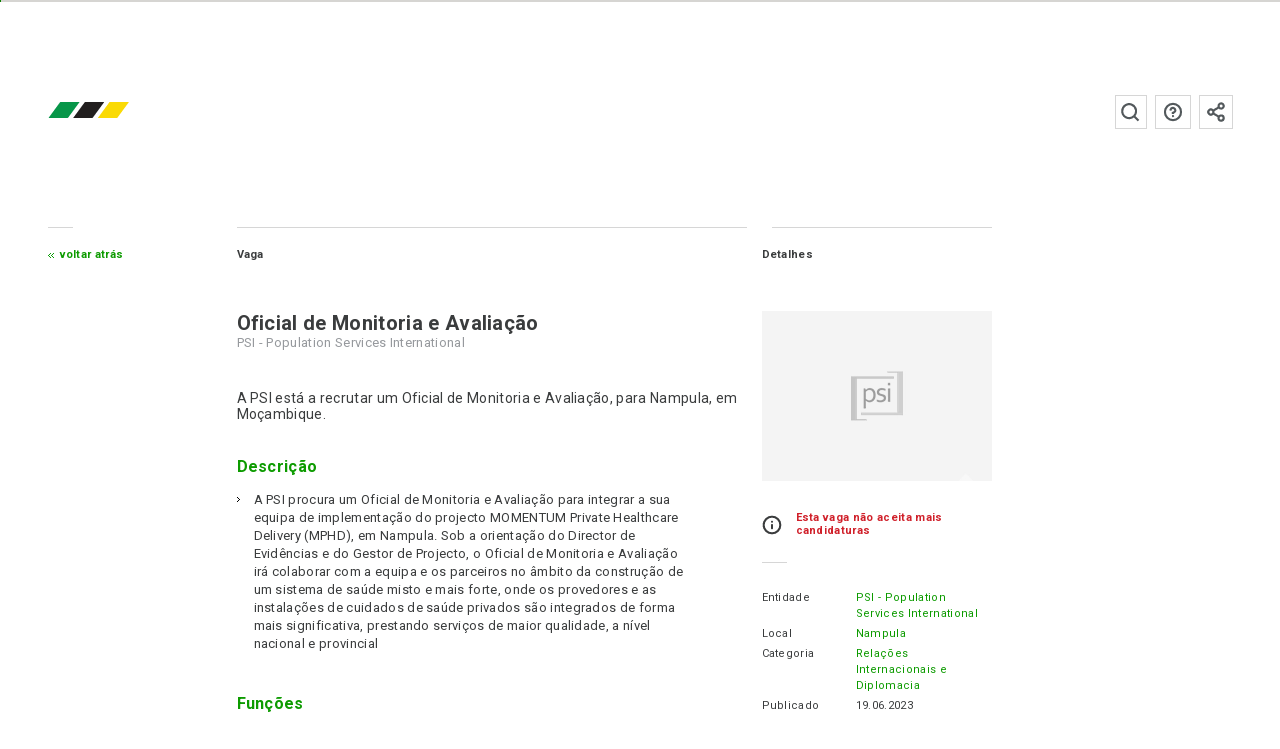

--- FILE ---
content_type: text/html; charset=UTF-8
request_url: https://www.emprego.co.mz/vaga/oficial-de-monitoria-e-avaliacao-11/
body_size: 12730
content:
<!doctype html><html
lang=pt-PT class=no-js><head><meta
charset="utf-8"><title>PSI &#8211; Population Services International: Oficial de Monitoria e Avaliação, Nampula - emprego.co.mz</title><meta
http-equiv="x-dns-prefetch-control" content="on"><link
rel=dns-prefetch href=https://fonts.googleapis.com><link
rel=dns-prefetch href=https://fonts.gstatic.com><link
rel=dns-prefetch href=https://www.googletagmanager.com><link
rel=dns-prefetch href=https://www.google-analytics.com><link
rel=dns-prefetch href=https://connect.facebook.net><link
rel=preconnect href=https://fonts.gstatic.com crossorigin=anonymous><link
rel=preconnect href=https://fonts.googleapis.com><link
rel=preconnect href=https://www.googletagmanager.com><link
rel=preconnect href=https://www.google-analytics.com><link
rel=preconnect href=https://connect.facebook.net><link
rel=preload href=/fonts/Roboto/Roboto-Regular.ttf as=font type=font/ttf crossorigin><link
rel=preload href=/fonts/Roboto/Roboto-Bold.ttf as=font type=font/ttf crossorigin><link
rel=prefetch href=https://www.emprego.co.mz/filter/app/release-signin-min_1.18.66.js as=script><link
rel=prefetch href=https://www.emprego.co.mz/css/login-min_1.18.66.css as=style> <script>htmlElement = document.getElementsByTagName('html')[0];
        htmlElement.className = htmlElement.className.replace('no-js', 'js');

        var page_properties = {"id":44399,"name":"vacancy","hash":"a748bd738d17edd43089678e4ef41334498cfad8aa13715d5e61cfff1237c093","slug":"oficial-de-monitoria-e-avaliacao-11","data":{"company_filter_id":"167","vacancy_locations":[35],"vacancy_categories":[398],"vacancy_companies":[924],"vacancy_ids":[44399],"expired":true,"expires_at":"2023-06-30"},"type":"vacancy"};
        var app_settings = {
            name: "emprego.co.mz",
            cv_completion_parts: 6,
            base_url: "https:\/\/www.emprego.co.mz",
            base_path: "emprego.co.mz",
            cookie_prefix: "emprego_co_mz_",
            version: "1.18.66",
            web_ga_id: "G-H37RL9N07P",
            mailcheck: {
    "domains": [
        "otenet.gr", "cosmote.gr",
        "aiesec.net", "tdm.co.mz", "tvcabo.co.mz", "sapo.mz", "sapo.pt", "tdm.mz", "teledata.mz", "inmoz.co.mz",
        "msn.com", "bellsouth.net",
        "telus.net", "comcast.net", "optusnet.com.au",
        "earthlink.net", "qq.com", "sky.com", "icloud.com",
        "mac.com", "sympatico.ca", "googlemail.com",
        "att.net", "xtra.co.nz", "web.de",
        "cox.net", "gmail.com", "ymail.com",
        "aim.com", "rogers.com", "verizon.net",
        "rocketmail.com", "google.com", "optonline.net",
        "sbcglobal.net", "aol.com", "me.com", "btinternet.com",
        "charter.net", "shaw.ca"
    ],
    "secondLevelDomains": [],
    "topLevelDomains": [
        "io",
        "com", "net", "org", "edu", "gov", "info", "biz", "int", "mil",
        "co.gr", "org.gr",
        "co.mz", "mz",
        "co.ao", "ao",
        "co.uk", "co.mu", "co.na", "co.za","co.rs", "co.at", " co.hu",
        "ao", "bf", "bi", "bj", "bw", "cf", "cg", "ci", "cm", "dj", "dz", "eg", "eh", "er", "et", "ga", "gh", "gm", "gn", "gq", "gw", "ke", "lr", "ls", "cd", "ly", "ma", "cv",
        "eu", "am", "at", "ba", "be", "bg", "by", "ch", "cz", "de", "dk", "ee", "es", "fi", "fr", "gg", "gl", "gr", "hu", "ie", "im", "is", "it", "je", "li", "lt", "lu", "lv", "md", "mk", "mt", "nl", "no", "pl", "pt", "ro", "rs", "ru", "se", "si", "sk", "tr", "ua", "uk",
        "com.au", "net.au", "com.tw", "ca", "co.nz", "ae", "in", "co.jp", "jp", "kr", "co.il", "il", "us", "hk", "sg",
        "com.br", "com.mx"
    ]
}
,
            email_honeypot_field: "user_email_address_added",
            lang_id: "pt",
            language: {
                "candidate-application-page-path": "candidato\/vaga",
                "login-page-path": "login",
                "candidate-page-path": "candidato",
                "recruit-page-path": "recrutar",
                "candidate-alerts-page-path": "candidato\/alertas",
                "candidate-upgrade-account-page-path": "candidato\/upgrade",
                "view-companies-ranking-page-path": "view-companies-ranking",
                "send-with-success-page-path": "enviado-com-sucesso",
                "activation-reminder-notification": "Activa a tua conta para enviares as tuas candidaturas atrav\u00e9s do emprego.co.mz. Segue as instru\u00e7\u00f5es enviadas para o teu e-mail. Caso n\u00e3o tenhas recebido as instru\u00e7\u00f5es na tua caixa de entrada principal, verifica na tua caixa de Spam.<div class=\"resend-activation-section hidden\"><button class=\"button-go button-resend-activation button-default button-growl\">Reenviar email de Activa\u00e7\u00e3o<\/button><\/div>",
                "activation-reminder-notification-title": "Activa\u00e7\u00e3o da conta",
                "success-label": "Sucesso",
                "success-response-received-label": "Sucesso, as tuas respostas foram enviadas.",
                "thanks-helping-platform-label": "Obrigado por ajudares o emprego.co.mz!",
                "goto-sign-up-form-candidate-label": "Ainda n\u00e3o tens conta? <a class=\"button-go button-default button-growl\" href=\"https:\/\/www.emprego.co.mz\/candidato\/sign-up\/\">\u00c9 gratuita, cria agora!<\/a>",
                "goto-sign-up-form-candidate-title": "Criar conta",
                "newsletter-sign-up-label": "<div class=\"register-newsletter-growl\">Subscrever \u00e0 newsletter<button class=\"button-open-register-newsletter button-go button-default button-growl\" data-template-id=\"#register-newsletter-form\">Subscrever<\/button><\/div>",
                "newsletter-sign-up-title": "Subscri\u00e7\u00e3o \u00e0 newsletter",
                "you-need-to-fill-cv-text": "Preenche os campos em falta no teu CV para teres mais chances de ser recrutado.<br\/><a href=\"https:\/\/www.emprego.co.mz\/candidato\/\" class=\"button-go button-growl button-default\">meu CV<\/a>",
                "you-need-to-fill-cv-title": "Preencher CV",
                "validation-messages": {"defaultMessage": "Este valor parece estar inválido.","type": {"email": "Este valor deve ser um e-mail válido.","url": "Este valor deve ser uma URL válida.","urlstrict": "Este valor deve ser uma URL válida.","number": "Este valor deve ser um número válido.","digits": "Este valor deve ser um dígito válido.","dateIso": "Este valor deve ser uma data válida (DD-MM-YYYY).","alphanum": "Este valor deve ser alfanumérico.","phone": "Este valor deve ser um número telefone válido."},"notnull": "Este campo não deve ser nulo.","notblank": "Este campo não deve estar em branco.","required": "Este campo é obrigatório.","regexp": "Este valor parece estar inválido.","min": "Este valor deve ser maior ou igual a %s.","max": "Este valor deve ser menor ou igual a %s.","range": "Este valor deve estar entre %s e %s.","minlength": "Este valor é muito pequeno. Ele deve ter %s caracteres ou mais.","maxlength": "Este valor é muito grande. Ele deve ter %s caracteres ou menos.","rangelength": "O tamanho deste valor é inválido. Ele deve possuir entre %s e %s caracteres.","mincheck": "Você deve seleccionar pelo menos %s opções.","maxcheck": "Você deve seleccionar %s opções ou menos.","rangecheck": "Você deve seleccionar entre %s e %s opções.","equalto": "Este valor deve ser o mesmo.","minwords": "Este valor deve possuir no mínimo %s palavras.","maxwords": "Este valor deve possuir no máximo %s palavras.","rangewords": "Este valor deve possuir entre %s e %s palavras.","greaterthan": "Este valor deve ser maior.","lessthan": "Este valor deve ser menor que %s.","beforedate": "Esta data deve ser anterior a %s.","afterdate": "Esta data deve ser posterior a %s.","mindate": "A data tem de ser anterior a %s.","maxdate": "A data tem de ser após %s.","agemindate": "A tua idade tem de ser igual ou superior a 18 anos.","agemaxdate": "A tua idade tem de ser igual ou inferior a 80 anos.","requiresother": "Este campo requer que o outro campo também seja preenchido."},
                "did-you-mean-label": "Queres dizer",
                "relevant-vacancies-to-you-label": "Estas s\u00e3o as vagas do emprego.co.mz mais parecidas com a que acabaste de visistar!",
                "share-vacancy-subject-login-label": "partilhou uma vaga de emprego contigo - emprego.co.mz",
                "upgrade-candidate-account-label": "Upgrade para Conta Profissional",
                "get-pro-account-notification-label": "Compre a Conta Profissional e aceda \u00e0s funcionalidades mais avan\u00e7adas!<a class=\"button-go button-default button-growl\" href=\"https:\/\/www.emprego.co.mz\/candidato\/upgrade\/\">Conta Profissional<\/a>",
                "log-in-label": "Aceder a tua conta",
                "edit-your-cv-sub-label": "Preencha o seu CV e aumente as suas chances de ser recrutado.",
                "goto-login-form-label": "<a class=\"button-go button-default button-growl\" href=\"https:\/\/www.emprego.co.mz\/candidato\/login\/\">Ir ao formul\u00e1rio de Login<\/a>",
                "today-label": "Hoje",
                "tomorrow-label": "Amanh\u00e3",
                "days-label": "dias",
                "from-now-on-label": "daqui a",
                "renew-pro-account-description-label": "Renova Conta Profissional",
                "your-candidate-cvpro-account-expires-in-label": "A tua conta CVPro vai expirar <br\/><b>{{expire_days}}<\/b>! <a href=\"https:\/\/www.emprego.co.mz\/candidato\/renew\/\" class=\"button-go-to-upgrade button-go button-growl button-default\">Renova Conta Profissional<\/a>",
                "copied-to-clipboard-label": "Link da vaga copiado",
                "copied-to-clipboard-fail-label": "Houve um erro ao copiar o link. por favor, tente outro meio de partilha"            }
        };</script>  <script>!function(e,c){e[c]=e[c]+(e[c]&&" ")+"quform-js"}(document.documentElement,"className");</script><meta
name='robots' content='index, follow, max-image-preview:large, max-snippet:-1, max-video-preview:-1'><style>img:is([sizes="auto" i], [sizes^="auto," i]) { contain-intrinsic-size: 3000px 1500px }</style><meta
name="description" content="PSI &#8211; Population Services International está a recrutar: Oficial de Monitoria e Avaliação, Nampula, encontra mais vagas de trabalho e emprego para: Relações Internacionais e Diplomacia em emprego.co.mz"><link
rel=canonical href=https://www.emprego.co.mz/vaga/oficial-de-monitoria-e-avaliacao-11/ ><meta
property="og:locale" content="pt_PT"><meta
property="og:type" content="article"><meta
property="og:title" content="Oficial de Monitoria e Avaliação - emprego.co.mz"><meta
property="og:description" content="PSI &#8211; Population Services International está a recrutar: Oficial de Monitoria e Avaliação, Nampula, encontra mais vagas de trabalho e emprego para: Relações Internacionais e Diplomacia em emprego.co.mz"><meta
property="og:url" content="https://www.emprego.co.mz/vaga/oficial-de-monitoria-e-avaliacao-11/"><meta
property="og:site_name" content="emprego.co.mz"><meta
property="article:publisher" content="https://www.facebook.com/emprego.co.mz"><meta
name="twitter:card" content="summary_large_image"><meta
name="twitter:site" content="@empregomz"><meta
name="twitter:label1" content="Tempo estimado de leitura"><meta
name="twitter:data1" content="4 minutes"> <script type=application/ld+json class=yoast-schema-graph>{"@context":"https://schema.org","@graph":[{"@type":"WebPage","@id":"https://www.emprego.co.mz/vaga/oficial-de-monitoria-e-avaliacao-11/","url":"https://www.emprego.co.mz/vaga/oficial-de-monitoria-e-avaliacao-11/","name":"Oficial de Monitoria e Avaliação - emprego.co.mz","isPartOf":{"@id":"https://www.emprego.co.mz/#website"},"datePublished":"2023-06-19T08:40:47+00:00","breadcrumb":{"@id":"https://www.emprego.co.mz/vaga/oficial-de-monitoria-e-avaliacao-11/#breadcrumb"},"inLanguage":"pt-PT","potentialAction":[{"@type":"ReadAction","target":["https://www.emprego.co.mz/vaga/oficial-de-monitoria-e-avaliacao-11/"]}]},{"@type":"BreadcrumbList","@id":"https://www.emprego.co.mz/vaga/oficial-de-monitoria-e-avaliacao-11/#breadcrumb","itemListElement":[{"@type":"ListItem","position":1,"name":"Home","item":"https://www.emprego.co.mz/"},{"@type":"ListItem","position":2,"name":"Vagas","item":"https://www.emprego.co.mz/vaga/"},{"@type":"ListItem","position":3,"name":"Oficial de Monitoria e Avaliação"}]},{"@type":"WebSite","@id":"https://www.emprego.co.mz/#website","url":"https://www.emprego.co.mz/","name":"emprego.co.mz","description":"A maior página de publicação de vagas e oportunidades de trabalho em Moçambique.","potentialAction":[{"@type":"SearchAction","target":{"@type":"EntryPoint","urlTemplate":"https://www.emprego.co.mz/pesquisa/{search_term_string}?utm_source=google&utm_medium=search&utm_campaign=search_organic"},"query-input":{"@type":"PropertyValueSpecification","valueRequired":true,"valueName":"search_term_string"}}],"inLanguage":"pt-PT"}]}</script> <style id=classic-theme-styles-inline-css>/*! This file is auto-generated */
.wp-block-button__link{color:#fff;background-color:#32373c;border-radius:9999px;box-shadow:none;text-decoration:none;padding:calc(.667em + 2px) calc(1.333em + 2px);font-size:1.125em}.wp-block-file__button{background:#32373c;color:#fff;text-decoration:none}</style><link
rel=stylesheet href=https://www.emprego.co.mz/portal/cache/minify/754d3.css media=all> <script defer src=https://www.emprego.co.mz/portal/cache/minify/81bdb.js></script> <link
rel=shortlink href='https://www.emprego.co.mz/?p=44399'><link
rel=alternate title="oEmbed (JSON)" type=application/json+oembed href="https://www.emprego.co.mz/wp-json/oembed/1.0/embed?url=https%3A%2F%2Fwww.emprego.co.mz%2Fvaga%2Foficial-de-monitoria-e-avaliacao-11%2F"><link
rel=alternate title="oEmbed (XML)" type=text/xml+oembed href="https://www.emprego.co.mz/wp-json/oembed/1.0/embed?url=https%3A%2F%2Fwww.emprego.co.mz%2Fvaga%2Foficial-de-monitoria-e-avaliacao-11%2F&#038;format=xml"><link
rel=alternate hreflang=en-US href=https://www.emprego.co.mz/en/vaga/oficial-de-monitoria-e-avaliacao-11/ ><link
rel=alternate href=android-app://mz.co.emprego.mobile/https/emprego.co.mz><link
rel=alternate href=android-app://mz.co.emprego.mobile/https/www.emprego.co.mz><meta
name="HandheldFriendly" content="True"><meta
name="viewport" content="width=device-width, initial-scale=1, shrink-to-fit=no"><meta
name="format-detection" content="telephone=no"><meta
http-equiv="x-rim-auto-match" content="none"><meta
http-equiv="cleartype" content="on"><meta
name="mobile-web-app-capable" content="yes"><link
rel=icon sizes=192x192 href=https://www.emprego.co.mz/images/platform/xxxhdpi-192.png><link
rel=manifest href="https://www.emprego.co.mz/manifest.json?v=201704181726"><meta
name="theme-color" content="#0d9b00"><link
rel=mask-icon href=https://www.emprego.co.mz/images/platform/favicon.svg color=#0d9b00><meta
name="apple-mobile-web-app-capable" content="yes"><meta
name="apple-mobile-web-app-title" content="emprego.co.mz"><meta
name="apple-mobile-web-app-status-bar-style" content="black-translucent"><link
rel=apple-touch-icon href=https://www.emprego.co.mz/images/platform/apple-touch-icon.png><meta
http-equiv="X-UA-Compatible" content="IE=edge"><meta
name="msapplication-config" content="none"><meta
name="application-name" content="emprego.co.mz"><meta
name="application-url" content="https://www.emprego.co.mz"><meta
name="msapplication-tooltip" content="emprego.co.mz"><meta
name="msapplication-starturl" content="./"><meta
name="msapplication-navbutton-color" content="#0d9b00"><meta
name="msapplication-window" content="width=device-width;height=device-height"><meta
name="msapplication-task" content="name=emprego.co.mz facebook;action-uri=https://www.facebook.com/emprego.co.mz;icon-uri=https://www.emprego.co.mz/platform/favicon.ico"><link
rel=icon href=https://www.emprego.co.mz/images/platform/favicon.ico><link
rel=author type=text/plain href=https://www.emprego.co.mz/humans.txt><link
rel=author href=https://www.emprego.co.mz/sobre/ ><link
rel=profile href=http://gmpg.org/xfn/11><link
rel=me type=text/html href=https://www.facebook.com/emprego.co.mz><meta
property="fb:app_id" content="146440785796133"><meta
name="twitter:app:country" content="Moçambique"><meta
name="twitter:app:name:iphone" content="emprego.co.mz"><meta
name="twitter:app:id:iphone" content="985167726"><meta
name="twitter:app:name:googleplay" content="emprego.co.mz"><meta
name="twitter:app:id:googleplay" content="mz.co.emprego.mobile"><meta
property="og:image" itemprop="image primaryImageOfPage" content="https://www.emprego.co.mz/static/vacancies_social_cards/44399/facebook.png"><meta
property="og:image:type" content="image/png"><meta
property="og:image:width" content="1200"><meta
property="og:image:height" content="628"><meta
property="og:image" itemprop="image primaryImageOfPage" content="https://www.emprego.co.mz/static/vacancies_social_cards/44399/twitter.png"><meta
property="og:image:type" content="image/png"><meta
property="og:image:width" content="1024"><meta
property="og:image:height" content="576"><meta
property="og:image" itemprop="image primaryImageOfPage" content="https://www.emprego.co.mz/static/vacancies_social_cards/44399/linkedin.png"><meta
property="og:image:type" content="image/png"><meta
property="og:image:width" content="400"><meta
property="og:image:height" content="400"><meta
property="og:image" itemprop="image primaryImageOfPage" content="https://www.emprego.co.mz/static/vacancies_social_cards/44399/google.png"><meta
property="og:image:type" content="image/png"><meta
property="og:image:width" content="800"><meta
property="og:image:height" content="320"><meta
property="og:image" itemprop="image primaryImageOfPage" content="https://www.emprego.co.mz/static/vacancies_social_cards/44399/instagram.png"><meta
property="og:image:type" content="image/png"><meta
property="og:image:width" content="1080"><meta
property="og:image:height" content="1080"><meta
property="og:image" itemprop="image primaryImageOfPage" content="https://www.emprego.co.mz/static/vacancies_social_cards/44399/pinterest.png"><meta
property="og:image:type" content="image/png"><meta
property="og:image:width" content="600"><meta
property="og:image:height" content="900">
<!--[if lt IE 9]> <script src=https://cdnjs.cloudflare.com/ajax/libs/html5shiv/3.7.3/html5shiv.min.js></script> <script src=https://cdnjs.cloudflare.com/ajax/libs/respond.js/1.4.2/respond.min.js></script> <![endif]-->
<!--[if lt IE 8]> <script src=https://cdnjs.cloudflare.com/ajax/libs/json2/20150503/json2.min.js></script> <![endif]--> <script async src="https://www.googletagmanager.com/gtag/js?id=G-H37RL9N07P"></script> <script>window.dataLayer = window.dataLayer || [];
        function gtag(){dataLayer.push(arguments);}
        gtag('js', new Date());

        window.gtag_config = {
            'custom_map': {'dimension1': 'page'}
                        ,cookie_flags: 'SameSite=None;Secure'
            ,cookie_domain: 'www.emprego.co.mz'
                    };

        gtag('config', 'G-H37RL9N07P', gtag_config);</script> <link
rel=stylesheet href="https://fonts.googleapis.com/css?family=Roboto:300,400,500,700&display=swap"></head><body
role=application class="emprego_co_mz desktop-site vacancy">
 <script>!function(f,b,e,v,n,t,s){if(f.fbq)return;n=f.fbq=function(){n.callMethod?
n.callMethod.apply(n,arguments):n.queue.push(arguments)};if(!f._fbq)f._fbq=n;
n.push=n;n.loaded=!0;n.version='2.0';n.queue=[];t=b.createElement(e);t.async=!0;
t.src=v;s=b.getElementsByTagName(e)[0];s.parentNode.insertBefore(t,s)}(window,
document,'script','https://connect.facebook.net/en_US/fbevents.js');

fbq('init', '1740381596219982');
fbq('track', "PageView");</script> <noscript><img
alt height=1 width=1 style=display:none src="https://www.facebook.com/tr?id=1740381596219982&ev=PageView&noscript=1"></noscript><div
id=main-loader><div
class=site-loading><div
class=site-loading-bar><div
id=bar-fill class=bar-fill></div></div></div></div><div
class="bar-container hidden">
<a
href=https://www.emprego.co.mz/ class=logo-small aria-label=emprego.co.mz></a><div
class=country-selection>
<span
class=current-country>mz</span><div
class=country-links>
<a
href=https://www.working.co.na title=Namíbia class="country-link working_co_na">na</a></div></div><div
class=bar-buttons-container>
<a
href=https://www.emprego.co.mz/candidato/login/ class="login-candidate bar-button-with-icon">Candidato</a>
<a
href=https://www.emprego.co.mz/recrutador/login/ class="login-recruiter bar-button-with-icon">Recrutador</a><div
class=languages-selection>
<a
href=https://www.emprego.co.mz/vaga/oficial-de-monitoria-e-avaliacao-11/ title=Portuguese class="language-button selected default" data-lang=pt data-external>pt</a>
<a
href=https://www.emprego.co.mz/en/vaga/oficial-de-monitoria-e-avaliacao-11/ title=English class=language-button data-lang=en data-external>en</a></div></div></div><div
class=cookie-disclaimer>
Para oferecer uma melhor experiência aos utilizadores este site usa Cookies. Por favor reveja a nossa <a
class='bold white-text' href=/politica-de-cookies/ >Política de Cookies</a> e ao continuar a usar este site está a concordar com o seu uso. <button
class="button-accept-cookies button-default">Ok</button></div><div
class="wrapper clearfix"><div
class=header-container><div
class="top-nav-with-burger clearfix">
<a
class="h1 logo" href=https://www.emprego.co.mz/ title=emprego.co.mz>emprego.co.mz</a>
<label
class="burger-menu burger burger1" for=burger-menu>
<input
class=hidden id=burger-menu type=checkbox>
<span></span>
</label></div><nav
class=navigation><ul
class="lower-case navigation-links top-vvsp hidden">
<li
class=login-nav-recruiter>
<a
href=https://www.emprego.co.mz/recrutador/vagas/ rel=nofollow>Vagas</a>
</li>
<li
class=login-nav-recruiter>
<a
href=https://www.emprego.co.mz/recrutador/candidatos/ rel=nofollow>Candidatos</a>
</li>
<li
class=login-nav-recruiter>
<a
href=https://www.emprego.co.mz/recrutador/favoritos/ rel=nofollow>Favoritos</a>
</li>
<li
class=login-nav-recruiter>
<a
href=https://www.emprego.co.mz/recrutador/pro/ >Pro</a>
</li><li
class="logout-nav login-nav-candidate vacancies-main-nav">
<a
class=active href=https://www.emprego.co.mz/ >Vagas</a>
</li>
<li
class="logout-nav login-nav-candidate vacancies-main-nav seo-visible">
<a
href=https://www.emprego.co.mz/candidatos/ >Candidatos</a>
</li>
<li
class="logout-nav login-nav-candidate vacancies-main-nav">
<a
href=https://www.emprego.co.mz/empregadores/ >Recrutadores</a>
</li><li
class="logout-nav login-nav-candidate vacancies-main-nav">
<a
href=https://www.emprego.co.mz/candidatos/ >Candidatos</a>
</li>
<li
class="logout-nav recruit-main-nav seo-visible">
<a
href=https://www.emprego.co.mz/recrutar/ >Recrutar</a>
</li></ul><button
class="button-open-register-newsletter button-square-main-header-nav share-icon-grey right left-sm logout-nav has-tooltip" data-template-id=#register-newsletter-form data-tooltip-msg="Subscrever à newsletter" data-tooltip-dir=top>Subscrever à newsletter</button>
<a
href=https://www.emprego.co.mz/faq/ class="button-square-main-header-nav faq-icon-grey right left-sm has-tooltip" data-tooltip-msg="Ver Perguntas Frequentes" data-tooltip-dir=top target=_blank>Perguntas frequentes</a><div
class="main-search-form search-form-container right left-mlm has-tooltip" data-tooltip-msg="Pesquise emprego.co.mz" data-tooltip-dir=top><form
class=wp-search-form method=get action=https://www.emprego.co.mz/ >
<input
name=s class=input-wp-search type=text value placeholder="Pesquise emprego.co.mz">
<input
class=submit-wp-search type=submit value></form></div></nav></div> <script type=application/ld+json>{
    "@context": "http://schema.org",
    "@type": "JobPosting",
    "datePosted": "2023-06-19",
    "validThrough": "2023-06-30",
                                    "hiringOrganization": {
        "@type": "Organization",
        "name": "PSI - Population Services International",
        "sameAs": "https:\/\/www.emprego.co.mz\/empregador\/psi-mocambique\/",
        "logo": "https:\/\/www.emprego.co.mz\/portal\/uploads\/2012\/04\/psi.png"    },
    "industry": "Rela\u00e7\u00f5es Internacionais e Diplomacia",
    "jobBenefits": "",
    "jobLocation": {
        "@type": "Place",
        "address": {
            "@type": "PostalAddress",
            "addressCountry": "MZ",
            "addressLocality": "Nampula",
            "addressRegion": "Nampula"                    }
  },
  "occupationalCategory": "Rela\u00e7\u00f5es Internacionais e Diplomacia",
  "qualifications": "",
  "description": "\r\nRecrutamento na PSI, para a vaga de Oficial de Monitoria e Avalia\u00e7\u00e3o,em Nampula - Mo\u00e7ambique.",
  "responsibilities": "",
  "skills": "",
  "title": "Oficial de Monitoria e Avalia\u00e7\u00e3o"}</script> <div
class="content-container-main clearfix"><div
class=content-container-1-3-2nd-level>
<a
href=# onclick="history.back();return false;" class=button-go-back-secondary>
Voltar atrás </a></div><div
class=content-container-2-3-no-left-border><div
class=fix></div><div
class=fix-col-2></div><div
class="content-col-1-2 adjust content-vacancy"><h2 class="page-small-title">Vaga</h2><h1 class="h3">Oficial de Monitoria e Avaliação</h1><h3 class="h4">PSI - Population Services International</h3><div
class=medium-large-text>
A PSI está a recrutar um Oficial de Monitoria e Avaliação, para Nampula, em Moçambique.<h6>Descrição</h6><ul>
<li>A PSI procura um Oficial de Monitoria e Avaliação para integrar a sua equipa de implementação do projecto MOMENTUM Private Healthcare Delivery (MPHD), em Nampula. Sob a orientação do Director de Evidências e do Gestor de Projecto, o Oficial de Monitoria e Avaliação irá colaborar com a equipa e os parceiros no âmbito da construção de um sistema de saúde misto e mais forte, onde os provedores e as instalações de cuidados de saúde privados são integrados de forma mais significativa, prestando serviços de maior qualidade, a nível nacional e provincial</li></ul><h6>Funções</h6><ul>
<li>As responsabilidades específicas do Oficial de Monitoria e Avaliação incluem mas nào se limitam às seguintes:</li>
<li>Desenvolver e actualizar de forma flexível o plano MEL a nível nacional para o programa, incluindo ferramentas e sistemas para que este capte adequadamente o processo de inovação, bem como os impactos do programa</li>
<li>Conceber e desenvolver ferramentas e sistemas de monitorização e avaliação</li>
<li>Desenvolver padrões de fluxo de dados que garantam a recolha atempada de dados e a elaboração de relatórios</li>
<li>Apoiar a equipa do programa e outro pessoal na utilização de dados de monitorização de rotina para a tomada de decisões</li>
<li>Apoiar a melhoria da comunicação e utilização de dados no sector privado no âmbito do projecto MOMENTUM Private Healthcare Delivery (MPHD) em Moçambique</li>
<li>Aperfeiçoar e digitalizar as ferramentas de M&amp;A em papel e expandir a sua utilização de modo a abranger todos os locais do MPHD e as novas áreas de intervenção (MNCH) apoiadas pelo projecto MPHD</li>
<li>Colaborar com o Ministério da Saúde para introduzir um sistema digital de recolha e análise de dados baseado no feedback das clínicas e farmácias privadas e que seja compatível com o sistema nacional do Ministério da Saúde</li>
<li>Tirar partido das experiências e dos resultados (dados) do sector privado para a defesa dos interesses do MS</li>
<li>Trabalhar com o MISAU/DPS/SDMAS como parte do reforço da utilização de dados para explorar a forma como os prestadores privados podem mais fácil e eficazmente comunicar ao SISMA (DHIS2), o sistema nacional de informação sanitária</li>
<li>Assegurar que o Ministério da Saúde tenha visibilidade sobre a forma como o sector privado contribui para a cobertura da saúde.</li>
<li>Promover a cultura de utilização de dados para a tomada de decisões no âmbito do programa</li>
<li>Assegurar a apresentação atempada dos dados pelos parceiros às estruturas governamentais provinciais relevantes, em conformidade com as directrizes nacionais</li>
<li>Apoiar a equipa, as estruturas do GoM MoH/DPS/SDMAS e os parceiros nas actividades de supervisão de apoio e de compilação de dados</li>
<li>Assegurar que os resultados sejam comunicados às comunidades onde o projecto está a ser implementado de forma atempada e acessível, a fim de garantir que as principais ideias e conhecimentos sejam partilhados com as pessoas mais directamente afectadas pelo projecto</li>
<li>Assegurar a realização de uma garantia regular da qualidade dos dados, aplicar a garantia da qualidade dos dados e as recomendações de auditoria e acompanhar a realização das acções propostas</li>
<li>Liderar e incentivar a utilização de dados a todos os níveis para a tomada de decisões estratégicas e o planeamento de projectos com a liderança do projecto/programa</li>
<li>Participar em grupos de trabalho técnicos nacionais para apoiar a agenda da revolução da informação dos países</li>
<li>Supervisionar a avaliação do projecto e todas as actividades de garantia da qualidade dos dados</li>
<li>Proporcionar aos parceiros e a outras instituições o reforço das capacidades relacionadas com a M&amp;A</li></ul><h6>Requisitos</h6><ul>
<li>Licenciatura em saúde pública, estatística, estudos populacionais, economia, informática no domínio da saúde ou domínios afins</li>
<li>Pelo menos cinco (5) anos de experiência comprovada, dos quais quatro (4) anos a nível oficial</li>
<li>Experiência de trabalho em monitoria e avaliação para actividades financiadas pelo GdM e pela USAID</li>
<li>Experiência em gestão de pessoas, incluindo a formação e desenvolvimento de competências da equipa</li>
<li>Experiência em Planeamento Familiar/Saúde Materno Infantil é altamente desejável</li>
<li>Proficiência na comunicação oral e escrita em português e inglês, assim como capacidade de apresentação</li>
<li>Dinamismo, integridade e capacidade de pensar/trabalhar de forma independente</li>
<li>Predisposição e orientação estratégica para executar múltiplas tarefas dentro da equipa</li>
<li>Capacidade e iniciativa para partilhar experiências e conhecimento</li>
<li>Exposição ao Sistema Nacional de Saúde é uma vantagem</li>
<li>Residência e/ou facilidade de estabelecer residência em Nampula</li>
<li>Nacionalidade moçambicana</li></ul><h6>Notas</h6><ul>
<li>Apenas candidatos pré-seleccionados serão contactados</li></ul></div><div></div><div
class=cv-section-apply-buttons><div
class="icon-info disclaimer"><div
class=warning-on-expired-vacancy>
Esta vaga não aceita mais candidaturas</div></div></div></div><div
id=vacancy-meta class="content-col-2-2 adjust"><h2 class="page-small-title">Detalhes</h2>
<a
class="grid-logo bottom-lm" href=https://www.emprego.co.mz/empregador/psi-mocambique/ title="Ver todas as vagas de PSI - Population Services International"><div
class=grid-logo-layer></div>
<picture>
<source
type=image/webp srcset=https://e5.emprego.co.mz/portal/uploads/2012/04/psi.webp>
<img
src=https://cdn.emprego.co.mz/portal/uploads/2012/04/psi.png alt="PSI - Population Services International" width=230 height=170 loading=lazy>
</picture>
</a><div
class="warning-on-expired-vacancy icon-info disclaimer"><div
class=sidebar-text>
Esta vaga não aceita mais candidaturas</div><div
class=dash></div></div><ul>
<li
class=clearfix>
<span
class="column-1-3 left">Entidade</span>
<span
class="column-2-3 right">
<a
href=https://www.emprego.co.mz/empregador/psi-mocambique/ title="Ver todas as vagas de PSI - Population Services International">
PSI - Population Services International </a>
</span>
</li>
<li
class=clearfix>
<span
class="column-1-3 left">Local</span>
<span
class="column-2-3 right"><a
href=https://www.emprego.co.mz/cidade/nampula/ rel=tag title="Ver todas as vagas para Nampula">Nampula</a></span>
</li>
<li
class=clearfix>
<span
class="column-1-3 left">Categoria</span>
<span
class="column-2-3 right">
<a
href=https://www.emprego.co.mz/categoria/relacoes-internacionais-e-diplomacia/ rel=tag title="Vagas para Relações Internacionais e Diplomacia">Relações Internacionais e Diplomacia</a>  </span>
</li>
<li
class=seo-visible>
<span
class="column-1-3 left">Tags</span>
<span
class="column-2-3 right">
</span>
</li>
<li
class=clearfix>
<span
class="column-1-3 left">Publicado</span>
<span
class="column-2-3 right">19.06.2023</span>
</li>
<li
class=clearfix>
<span
class="column-1-3 left">Expira</span>
<span
class="column-2-3 right">30.06.2023</span>
</li>
<li
class=dash></li>
<li>
<a
class="fancybox capitalize" href=# data-template-id=.share-vacancy-modal>Partilhar Vaga </a><div
class=hidden><div
class=share-vacancy-modal><div
class="share-vacancy-options qform modal-form block-fields p-relative">
<button
class="modal-cancel-button modal-cancel-icon"></button><h5 class="title bottom-mlm">
Partilha esta vaga</h5><div
class=clearfix>
<button
class="share-via-email list-item modal-list-item column-5-10 left share-item email-item ellipsis-text clear-button">
<span
class="list-item-head d-block">
Partilhar </span>
<span
class="list-item-sub d-block">
por email </span>
</button><a
class="share-via-external list-item modal-list-item column-5-10 left share-item whatsapp-item ellipsis-text" href="https://api.whatsapp.com/send?text=Oficial+de+Monitoria+e+Avalia%C3%A7%C3%A3o+-+https%3A%2F%2Fwww.emprego.co.mz%2Fvaga%2Foficial-de-monitoria-e-avaliacao-11%2F" target=_blank>
<span
class="list-item-head d-block">
Partilhar </span>
<span
class="list-item-sub d-block">por WhatsApp</span>
</a>
<a
class="share-via-external list-item modal-list-item column-5-10 left share-item twitter-item ellipsis-text" href="https://twitter.com/intent/tweet?text=Oficial+de+Monitoria+e+Avalia%C3%A7%C3%A3o+-+https%3A%2F%2Fwww.emprego.co.mz%2Fvaga%2Foficial-de-monitoria-e-avaliacao-11%2F+via+%40empregomz&related=empregomz" target=_blank>
<span
class="list-item-head d-block">
Partilhar </span>
<span
class="list-item-sub d-block">por Twitter</span>
</a>
<a
class="share-via-external list-item modal-list-item column-5-10 left share-item viber-item ellipsis-text" href="viber://forward?text=Oficial de Monitoria e Avaliação - https://www.emprego.co.mz/vaga/oficial-de-monitoria-e-avaliacao-11/" target=_blank>
<span
class="list-item-head d-block">
Partilhar </span>
<span
class="list-item-sub d-block">por Viber</span>
</a></div><div
class=clearfix><h5 class="copy-link-header normal-text base-color left-vsp top-mm bottom-vsp">Ou copie este link</h5>
<button
class="share-via-external list-item column-1 share-item copy-item clear-button">
<span
class="icon icon-link-2 copy-link-icon"></span>
<span
class="copy-text ellipsis-text normal-text">https://www.emprego.co.mz/vaga/oficial-de-monitoria-e-avaliacao-11/</span>
</button></div></div><div
class="share-vacancy-form p-relative hidden"><form
class=" qform modal-form block-fields" action data-action=share/vacancy novalidate=true data-success-title="Vaga partilhada" data-success-message="Obrigado por partilhar esta oportunidade.">
<button
class="modal-cancel-button modal-cancel-icon"></button><div
class=qform-heading><h5 class="title">Partilha esta vaga</h5><p
class=description>Preenche o formulário</p></div><input
class=seo-visible type=text name=user_email_address_added value=1 tabindex=-1 autocomplete=off>
<input
type=hidden name=title class=hidden value="Oficial de Monitoria e Avaliação">
<input
type=hidden name=url class=hidden value=https://www.emprego.co.mz/vaga/oficial-de-monitoria-e-avaliacao-11/ >
<input
type=hidden name=company_name class=hidden value="PSI - Population Services International">
<input
type=hidden name=expires_at class=hidden value=30.06.2023>
<input
type=hidden name=location class=hidden value=Nampula>
<input
type=hidden id=display_name name=display_name class=hidden value>
<input
type=hidden id=subject name=subject class=hidden value="Uma oportunidade que possa lhe interessar - emprego.co.mz"><div
class="element-wrap clearfix">
<label
class="column-1 normal-text base-color" for=name>Nome do destinatário</label>
<input
class=form-control id=name type=text name=name placeholder="Nome completo" title="Indique o seu nome completo" parsley-required=true><div
class=errors-container></div></div><div
class="element-wrap clearfix">
<label
class="column-1 normal-text base-color" for=email_to>Email do destinatário</label>
<input
class="form-control mailcheck-field" id=email_to type=email name=email_to placeholder="e.g. example@email.com" title="Indique um endereço electrónico válido" parsley-required=true><div
class=errors-container></div><div
class=email-suggestion-error></div></div><div
class="element-wrap clearfix">
<button
class="button-default button-save q-form-submit-button no-margin ellipsis-text" type=submit>
Partilhar Vaga </button></div></form></div></div></div>
</li>
<li>
<a
class="fancybox capitalize" href=# data-template-id=#report-error-form>Reportar erro </a><div
class=hidden><form
id=report-error-form class="report-error-form qform modal-form block-fields" action data-action=report-error novalidate data-success-title="Relatório enviado" data-success-message="O teu relatório foi enviado com sucesso. Obrigado por nos ajudares a melhorar o emprego.co.mz">
<button
class="modal-cancel-button modal-cancel-icon"></button><div
class=qform-heading><h5 class="title">Reporta um problema</h5><p
class=description>Ajuda-nos a melhorar o emprego.co.mz</p></div>
<input
class=seo-visible type=text name=user_email_address_added value=1 tabindex=-1 autocomplete=off>
<input
type=hidden id=from_name name=from_name class=hidden value>
<input
type=hidden name=url class=hidden value=https://www.emprego.co.mz/vaga/oficial-de-monitoria-e-avaliacao-11/ >
<input
type=hidden name=vacancy_title class=hidden value="Oficial de Monitoria e Avaliação">
<input
type=hidden name=user_agent class=hidden value="Mozilla/5.0 (Macintosh; Intel Mac OS X 10_15_7) AppleWebKit/537.36 (KHTML, like Gecko) Chrome/131.0.0.0 Safari/537.36; ClaudeBot/1.0; +claudebot@anthropic.com)">
<input
type=hidden name=environment class=hidden value=desktop>
<input
type=hidden name=version class=hidden>
<input
type=hidden name=user_id class=hidden>
<input
type=hidden name=cv_pro_user class=hidden>
<input
type=hidden name=subject class=hidden
value="relatório de erro - Oficial de Monitoria e Avaliação - emprego.co.mz"><div
class="element-wrap clearfix"><textarea class="auto-height form-control not-resizible padded-textarea" name=message rows=8 cols=25 placeholder=" Descrição do Problema" title required></textarea><div
class=errors-container></div></div><div
class="element-wrap clearfix">
<label
class=column-1 for=email>Email</label>
<input
class="form-control mailcheck-field" id=email_from type=email name=from_email placeholder="e.g. example@email.com" title="Indique um endereço electrónico válido" required><div
class=errors-container></div><div
class=email-suggestion-error></div></div><p
class=disclaimer>
Usa este formulário somente para reportar erro e não para enviar o teu CV. As mensagens enviadas através deste formulário não são encaminhadas para os recrutadores.</p><div
class="element-wrap clearfix">
<button
class="button-default button-save q-form-submit-button no-margin ellipsis-text" type=submit>
Reportar erro </button></div></form></div>
</li></ul><div
class="responsive-faq top-lm"><p>Perguntas Frequentes</p><p>Como posso candidatar-me a vagas através do  emprego.co.mz?</p>
<a
href=https://www.emprego.co.mz/faq/como-enviar-candidaturas-para-as-vagas/ title="Como posso candidatar-me a vagas através do  emprego.co.mz?">Ler artigo</a></div></div></div><div
class="content-container-3-3 adjust"><div
class="sidebar-164x400 adwire-element right" data-adwire-id=44399 data-adwire-page=jobpost data-adwire-position=sidebar></div></div><div
class=footer-separation></div><div
class="related-vacancies content-container-main secondary clearfix"><div
class=content-container-1-3-2nd-level><h3 class="h2">vagas similares</h3></div><div
class=content-container-full><div
class=fix></div><ul
class=small-list></ul></div></div></div><div
class="account-state-section content-container-main secondary hidden clearfix"><div
class=content-container-1-3-2nd-level><h3 class="h2">meu CV</h3></div><div
class=content-container-full><div
class=fix></div><div
class=with-fix><div
class="create-account-section account-state-section clearfix"><div
class="icon-person-plus column-2-3 left">
Ainda não tens uma conta? Cria uma conta no emprego.co.mz e inicia a tua carreira.</div>
<a
class="button-go button-default column-2-7 right" href=https://www.emprego.co.mz/candidato/sign-up/ title="crie o seu cv no emprego.co.mz">
Criar conta </a></div><div
class="go-to-account-section account-state-section clearfix"><div
class="icon-person-check column-2-3 left">
Melhore o seu perfil adicionando mais informação ao seu CV. Sinta-se a vontade para baixar e usar em qualquer outro sítio</div>
<a
class="button-go button-default column-2-7 right" href=https://www.emprego.co.mz/candidato/ title="Ir para o perfil">
Ir para o perfil </a></div><div
class="activate-account-section account-state-section clearfix"><div
class="icon-person-x column-2-3 left">
A sua conta não está activa. Active a sua conta emprego.co.mz, através do seu email. Não consegue encontrar o email? Sem problemas, é só re-enviar</div>
<button
class="button-resend-activation button-go button-default button-growl column-2-7 right" title="Activa a tua conta para enviares as tuas candidaturas através do emprego.co.mz. Segue as instruções enviadas para o teu e-mail. Caso não tenhas recebido as instruções na tua caixa de entrada principal, verifica na tua caixa de Spam.">
Reenviar email de Activação </button></div></div></div></div><div
id=aw-footer class="adwire-element hidden" data-adwire-id=44399 data-adwire-page=jobpost data-adwire-position=footer></div><div
class="footer-container hidden"><div
class="footer-section-1-5 footer-section-right-margin"><div
class=button-go-up>Voltar Acima</div></div><div
class="footer-page-navigation left"><div
class="footer-section-2-5 footer-section-right-margin"><div
class=login-nav-recruiter><h2>Suporte</h2></div><div
class=login-nav-candidate><h2>Acesso</h2></div><div
class=logout-nav><h2>Acesso</h2></div><ul
class=footer-section-vspace>
<li
class=login-nav-candidate><a
href=https://www.emprego.co.mz/candidato/ title="o meu cv">meu CV</a></li>
<li
class=login-nav-candidate><a
href=https://www.emprego.co.mz/candidato/vagas/ title="vagas em que se candidatou" rel=nofollow>Candidaturas</a></li>
<li
class=login-nav-candidate><a
href="https://www.emprego.co.mz/filter/logout?redirect=/" title="terminar sessão" rel=nofollow>Desligar</a></li>
<li
class=login-nav-recruiter><a
href=https://www.emprego.co.mz/fale-connosco/apoio-ao-recrutador/ title=contacte-nos>Apoio ao Cliente</a></li>
<li
class=logout-nav><a
href=https://www.emprego.co.mz/candidato/login/ title="crie o seu cv no emprego.co.mz">Candidato</a></li>
<li
class=logout-nav><a
href=https://www.emprego.co.mz/recrutador/login/ title="aceda à sua conta de recrutador">Recrutador</a></li>
<li
class=logout-nav><a
href=https://www.emprego.co.mz/fale-connosco/ title="Aprenda mais sobre o emprego.co.mz">Fale Connosco</a></li>
<li
class=seo-visible>
<a
class=logout-nav href=https://www.facebook.com/emprego.co.mz target=_blank rel="noopener noreferrer" title="Visita a nossa página no facebook">
Facebook
</a>
</li>
<li
class=seo-visible>
<a
class=logout-nav href=https://twitter.com/empregomz target=_blank rel="noopener noreferrer" title="Visita a nossa página no twitter">
Twitter
</a>
</li></ul></div><div
class="footer-section-3-5 footer-section-right-margin"><h2>info</h2><ul
class=footer-section-vspace>
<li><a
href=https://www.emprego.co.mz/termos-e-condicoes/ title="Saiba mais sobre os termos e condições">Termos e Condições</a></li>
<li><a
href=https://www.emprego.co.mz/politica-de-privacidade/ title="Veja a nossa politica de privacidade">Política de Privacidade</a></li>
<li><a
href=https://www.emprego.co.mz/politica-de-cookies/ title="Veja a nossa politica de cookies">Política de Cookies</a></li>
<li><a
href=https://www.emprego.co.mz/faq/ title="Perguntas Frequentes">Perguntas Frequentes</a></li>
<li
class=seo-visible><a
href=https://www.emprego.co.mz/sobre/ title="Aprenda mais sobre o emprego.co.mz">Sobre</a></li></ul></div><div
class=footer-section-4-5><h2>download</h2><ul
class=footer-section-vspace>
<li>
<a
href=https://itunes.apple.com/mz/app/emprego.co.mz/id985167726 target=_blank title="Baixa a app do emprego.co.mz na appstore" rel="noopener noreferrer">
Apple Store
</a>
</li>
<li>
<a
href="https://play.google.com/store/apps/details?id=mz.co.emprego.mobile" target=_blank title="Baixa a app do emprego.co.mz na google playstore" rel="noopener noreferrer">
Google Play
</a>
</li></ul></div></div><div
class=footer-section-5-5><h2>emprego.co.mz</h2><ul
class=footer-section-vspace>
<li>Copyright &#169; 2026</li>
<li>Todos os Direitos Reservados</li></ul></div></div></div><div
id=tooltip class=tooltip-container><div
class=tooltip-arrow></div><div
class=tooltip-content>...</div></div><div
class=hidden><form
id=register-newsletter-form class="register-newsletter-form qform modal-form" action data-action=user/newsletter novalidate  data-success-title=Sucesso data-success-message="You have subscribed on our newsletter successfully">
<button
class="modal-cancel-button modal-cancel-icon"></button><div
class=qform-heading><h5 class="title">Subscreve-te à nossa newsletter para receberes as últimas novidades de emprego no teu e-mail.</h5><p
class=description>Receba mais vagas no seu email</p></div><div
class="element-wrap clearfix">
<label
class="column-1-4 left" for=email>Email</label>
<input
class="form-control column-3-4 right newsletter-opt-in-email mailcheck-field" type=email name=email placeholder="e.g. example@email.com" title="Indique um endereço electrónico válido" required><div
class="errors-container col-72 right"></div><div
class="email-suggestion-error col-72 right"></div></div><div
class="element-wrap clearfix form-response-buttons">
<button
class="button-cancel-register-newsletter button-cancel button-default">
Não obrigado </button>
<button
class="button-register-newsletter button-default button-save show-success-page no-margin right ellipsis-text">
Subscrever <span
class=hidden>e Continuar!</span>
</button></div></form></div> <script type=speculationrules>{"prefetch":[{"source":"document","where":{"and":[{"href_matches":"\/*"},{"not":{"href_matches":["\/wordpress\/wp-*.php","\/wordpress\/wp-admin\/*","\/portal\/uploads\/*","\/portal\/*","\/portal\/plugins\/*","\/portal\/themes\/thewire-2.5\/*","\/*\\?(.+)"]}},{"not":{"selector_matches":"a[rel~=\"nofollow\"]"}},{"not":{"selector_matches":".no-prefetch, .no-prefetch a"}}]},"eagerness":"conservative"}]}</script> </body></html>

--- FILE ---
content_type: text/css; charset=utf-8
request_url: https://www.emprego.co.mz/portal/cache/minify/754d3.css
body_size: 33324
content:

/*! normalize.css v2.1.3 | MIT License | git.io/normalize */
article,aside,details,figcaption,figure,footer,header,hgroup,main,nav,section,summary{display:block}audio,canvas,video{display:inline-block}audio:not([controls]){display:none;height:0}[hidden],template{display:none}html{font-family:sans-serif;-ms-text-size-adjust:100%;-webkit-text-size-adjust:100%}body{margin:0}a{background:transparent}a:focus{outline:thin dotted}a:active,a:hover{outline:0}h1{font-size:2em;margin:0.67em 0}abbr[title]{border-bottom:1px dotted}b,strong{font-weight:700}dfn{font-style:italic}hr{-moz-box-sizing:content-box;box-sizing:content-box;height:0}mark{background:#ff0;color:#000}code,kbd,pre,samp{font-family:monospace,serif;font-size:1em}pre{white-space:pre-wrap}q{quotes:"\201C" "\201D" "\2018" "\2019"}small{font-size:80%}sub,sup{font-size:75%;line-height:0;position:relative;vertical-align:baseline}sup{top:-0.5em}sub{bottom:-0.25em}img{border:0}svg:not(:root){overflow:hidden}figure{margin:0}fieldset{border:1px
solid #c0c0c0;margin:0
2px;padding:0.35em 0.625em 0.75em}legend{border:0;padding:0}button,input,select,textarea{font-family:inherit;font-size:100%;margin:0}button,input{line-height:normal}button,select{text-transform:none}button,
html input[type="button"],input[type="reset"],input[type="submit"]{-webkit-appearance:button;cursor:pointer}button[disabled],
html input[disabled]{cursor:default}input[type="checkbox"],input[type="radio"]{box-sizing:border-box;padding:0}input[type="search"]{-webkit-appearance:textfield;-moz-box-sizing:content-box;-webkit-box-sizing:content-box;box-sizing:content-box}input[type="search"]::-webkit-search-cancel-button,input[type="search"]::-webkit-search-decoration{-webkit-appearance:none}button::-moz-focus-inner,input::-moz-focus-inner{border:0;padding:0}textarea{overflow:auto;vertical-align:top}table{border-collapse:collapse;border-spacing:0}@font-face{font-family:'Roboto';src:url('https://cdn.emprego.co.mz/fonts/Roboto/Roboto-Regular.ttf') format('truetype');font-weight:normal;font-style:normal;font-display:swap}@font-face{font-family:'Roboto';src:url('https://e5.emprego.co.mz/fonts/Roboto/Roboto-Bold.ttf') format('truetype');font-weight:bold;font-style:normal;font-display:swap}@font-face{font-family:'Roboto';src:url('https://e5.emprego.co.mz/fonts/Roboto/Roboto-Thin.ttf') format('truetype');font-weight:200;font-style:normal;font-display:swap}@font-face{font-family:'Roboto';src:url('https://e5.emprego.co.mz/fonts/Roboto/Roboto-Light.ttf') format('truetype');font-weight:300;font-style:normal;font-display:swap}@font-face{font-family:'Roboto';src:url('https://cdn.emprego.co.mz/fonts/Roboto/Roboto-Regular.ttf') format('truetype');font-weight:400;font-style:normal;font-display:swap}@font-face{font-family:'Roboto';src:url('https://e5.emprego.co.mz/fonts/Roboto/Roboto-Medium.ttf') format('truetype');font-weight:500;font-style:normal;font-display:swap}@font-face{font-family:'Roboto';src:url('https://e5.emprego.co.mz/fonts/Roboto/Roboto-Bold.ttf') format('truetype');font-weight:700;font-style:normal;font-display:swap}@font-face{font-family:'Roboto';src:url('https://e5.emprego.co.mz/fonts/Roboto/Roboto-Black.ttf') format('truetype');font-weight:900;font-style:normal;font-display:swap}@keyframes
placeHolderShimmer{0%{background-position:-468px 0}100%{background-position:468px 0}}@-webkit-keyframes
fadeIn{from{opacity:0}to{opacity:1}}@-moz-keyframes
fadeIn{from{opacity:0}to{opacity:1}}@keyframes
fadeIn{from{opacity:0}to{opacity:1}}@keyframes
bounceIn{0%{-webkit-transform:scale(0.1);ms-transform:scale(0.1);transform:scale(0.1);opacity:0}100%{-webkit-transform:scale(1);transform:scale(1)}}@-webkit-keyframes
bounceIn{0%{-webkit-transform:scale(0.1);transform:scale(0.1);opacity:0}100%{-webkit-transform:scale(1);transform:scale(1)}}@-webkit-keyframes
fadeInDown{0%{opacity:0;-webkit-transform:translateY(-10px);transform:translateY(-10px)}100%{opacity:1;-webkit-transform:translateY(0);transform:translateY(0)}}@keyframes
fadeInDown{0%{opacity:0;-webkit-transform:translateY(-10px);-ms-transform:translateY(-10px);transform:translateY(-10px)}100%{opacity:1;-webkit-transform:translateY(0);-ms-transform:translateY(0);transform:translateY(0)}}@keyframes
blinkGrey{0%{border-bottom:1px solid #7e8084;border-top:1px solid #96999d;background-color:#96999d}50%{border-bottom:1px solid #7e8084;border-top:1px solid #606266;background-color:#717478;opacity:1}100%{border-bottom:1px solid #7e8084;border-top:1px solid #96999d;background-color:#96999d}}@-webkit-keyframes
blinkGrey{0%{border-bottom:1px solid #7e8084;border-top:1px solid #96999d;background-color:#96999d}50%{border-bottom:1px solid #7e8084;border-top:1px solid #606266;background-color:#717478;opacity:1}100%{border-bottom:1px solid #7e8084;border-top:1px solid #96999d;background-color:#96999d}}.arrowed{position:relative;margin:0
auto}.arrowed
div{position:absolute;top:0;bottom:0;left:0;right:0;margin:auto}.arrow-1{height:8px;width:8px;border:1px
solid tomato;border-width:2px 2px 0 0;transform:rotate(45deg)}.up .arrow-1{transform:rotate(-45deg)}.down .arrow-1{transform:rotate(135deg)}.round-dot{border-radius:50%;width:8px;height:8px;position:absolute;left:0;border:1px
solid transparent}.red.round-dot{background-color:#ea3636 !important;border-color:#ea3636}.right.round-dot{left:auto;right:0}.width6.round-dot{width:6px;height:6px}.width4.round-dot{width:4px;height:4px}.round-image{height:70px;width:70px;background-color:#e9e9e9;border-radius:50%;overflow:hidden}.disable-selection{-webkit-touch-callout:none;-webkit-user-select:none;-khtml-user-select:none;-moz-user-select:none;-ms-user-select:none;user-select:none;outline:0}.left{float:left !important}.right{float:right !important}.float-none{float:none !important}.no-margin{margin:0
!important}.no-margin-right{margin-right:0 !important}.no-margin-left{margin-left:0 !important}.no-margin-top{margin-top:0 !important}.no-margin-bottom{margin-bottom:0 !important}.no-padding{padding:0
!important}.no-padding-top{padding-top:0 !important}.no-padding-bottom{padding-bottom:0 !important}.no-padding-left{padding-left:0 !important}.base-color{color:#3a3c3d !important}.dark-color{color:#2c2d2e}a.dark-color:hover,button.dark-color:hover{color:#96999d}.grey-out{color:#96999d}.disabled .grey-out{color:#96999d !important}.red-text{color:#d0202a}a.red-text:hover,button.red-text:hover{color:#f2242f}.white-text{color:#fff}.yellow-text{color:#DAA520}a.yellow-text:hover,button.yellow-text:hover{color:#f9d932}.bg-grey-out{background-color:#999 !important}.bg-light-grey{background-color:#c7c5c5}.lowlight{font-weight:400;font-size:11px}.lowlight
span.count{color:#c3c3c3}.highlight{font-weight:700;overflow-wrap:break-word}.highlight
a{color:#d0202a}.highlight a:hover{color:#a60000}.thin-weight{font-weight:300}.normal-weight{font-weight:400}.semi-bold{font-weight:500 !important}.bold{font-weight:700 !important}.underline{text-decoration:underline}.lowercase{text-transform:lowercase}.uppercase{text-transform:uppercase}.capitalize{text-transform:capitalize}.capitalize-first-letter:first-letter {text-transform:uppercase}.ellipsis-text{overflow:hidden;text-overflow:ellipsis;white-space:nowrap}.wrap-text{white-space:normal;word-break:break-word}.with-fix,.with-fix.h2,.with-fix.h4{padding-left:25px}.with-fix-margin{margin-left:25px}.center-wrapper{width:700px;height:400px;position:absolute;top:20%;margin:0
auto;left:0;right:0}.center-wrapper-relative{width:700px;height:500px;position:relative;top:15%;margin:0
auto}.border-top{border-top:1px solid #dbdbdb}.border-bottom{border-bottom:1px solid #dbdbdb}.border-bottom-light-grey{border-bottom:1px solid #e9ecef}.border-full{border:1px
solid #dbdbdb}.left-nm{margin-left:0}.left-vsm{margin-left:4px}.left-sm{margin-left:8px}.left-mm{margin-left:16px}.left-lm{margin-left:18px !important}.left-mlm{margin-left:24px !important}.left-xlm{margin-left:32px !important}.right-vsm{margin-right:2px}.right-sm{margin-right:5px}.right-mm{margin-right:16px !important}.right-lm{margin-right:18px !important}.right-xlm{margin-right:32px !important}.right-m-3p{margin-right:3%}.bottom-vsm{margin-bottom:2px !important}.bottom-sm{margin-bottom:8px}.bottom-mm{margin-bottom:8px !important}.bottom-2mm{margin-bottom:12px !important}.bottom-mlm{margin-bottom:14px !important}.bottom-lm{margin-bottom:18px !important}.bottom-xlm{margin-bottom:36px}.bottom-2xlm{margin-bottom:72px !important}.top-2vsm{margin-top:2px !important}.top-vsm{margin-top:4px !important}.top-sm{margin-top:6px}.top-mm{margin-top:8px !important}.top-2mm{margin-top:12px !important}.top-lm{margin-top:18px !important}.top-xlm{margin-top:36px}.top-2xlm{margin-top:48px}.top-3xlm{margin-top:72px}.top-5m{margin-top:5px}.top-1m{margin-top:1px}.top-10m{margin-top:10px}.top-vvsp{padding-top:3px}.top-vsp{padding-top:4px}.top-sp{padding-top:6px !important}.top-mp{padding-top:8px !important}.top-2mp{padding-top:12px !important}.top-lp{padding-top:18px !important}.top-xlp{padding-top:36px !important}.top-13p{padding-top:13px !important}.top-14p{padding-top:14px !important}.top-20p{padding-top:20px !important}.top-24p{padding-top:24px !important}.top-30p{padding-top:30px !important}.bottom-vvsp{padding-bottom:3px !important}.bottom-vsp{padding-bottom:4px !important}.bottom-sp{padding-bottom:6px !important}.bottom-mp{padding-bottom:8px !important}.bottom-2mp{padding-bottom:12px !important}.bottom-lmp{padding-bottom:15px !important}.bottom-lp{padding-bottom:18px !important}.bottom-xlp{padding-bottom:36px}.bottom-2xlp{padding-bottom:72px}.bottom-24p{padding-bottom:24px !important}.right-vsp{padding-right:4px}.right-sp{padding-right:6px !important}.right-mp{padding-right:8px !important}.right-lp{padding-right:18px !important}.right-xlp{padding-right:36px}.right-24p{padding-right:24px}.right-1p{padding-right:1px}.left-2vsp{padding-left:2px !important}.left-vsp{padding-left:4px !important}.left-sp{padding-left:6px}.left-mp{padding-left:8px !important}.left-lp{padding-left:18px !important}.left-xlp{padding-left:36px}.left-24p{padding-left:24px}.left-1p{padding-left:1px}.text-center{text-align:center !important}.text-right{text-align:right !important}.x-small-text{font-size:10px}.small-text{font-size:11px}.medium-text{font-size:12px !important}.normal-text{font-size:13px !important}.medium-large-text{font-size:14px !important}.large-text{font-size:16px !important}.x-large-text{font-size:18px}.vx-large-text{font-size:22px}.vx2-large-text{font-size:32px}.title-text{font-size:14px !important}.large-type{font-size:60px}.d-flex{display:flex}.d-inline-flex{display:inline-flex}.d-inline-block{display:inline-block}.d-block{display:block !important}.no-borders{border:none}.no-top-border{border-top:none !important}.fieldset-for-disabling-inputs{border:none;margin:0;padding:0}.p-relative{position:relative}.p-absolute{position:absolute !important}.p-top{top:0}.p-top-27{top:27px !important}.p-right{right:0}.left-20-absolute{left:20px}.max-w-100{max-width:100%}.h-auto{height:auto !important}.height-100pr{height:100%}.height-0{height:0}.height-20{height:20px}.height-30{height:30px}.height-40{height:40px}.height-70{height:70px}.height-150{height:150px}.min-height-20{min-height:20px}.min-height-150{min-height:150px}.min-height-200{min-height:200px}.responsive-img{max-width:100%;height:auto}.border-box{box-sizing:border-box}.cursor-pointer{cursor:pointer}.no-top-image-border{background-image:none !important;padding-top:0 !important}.short-description-hidden,
.short-description-hidden *,
.seo-visible,
.seo-visible
*{position:absolute !important;text-indent:-20000em !important;display:inline !important;margin:0
!important;padding:0
!important;float:none !important;width:auto !important;top:-20000em !important;left:-20000em !important}.width12{width:12px}.width230{width:230px}.height12{height:12px}.line-height-18{line-height:18px}.vertical-align-sub{vertical-align:sub}.vertical-align-middle{vertical-align:middle}textarea.no-resize{resize:none}.overflow-hidden{overflow:hidden}.overflow-visible{overflow:visible}.clearfix:before,.clearfix:after{display:table;content:" "}.clearfix:after{clear:both}.clear-float{float:none !important}.hidden{display:none !important;visibility:hidden !important}.soft-hidden{display:none}.line-separator{border-top:1px solid #dbdbdb;-webkit-box-shadow:inset 0px 1px 0px 0px #fff;-moz-box-shadow:inset 0px 1px 0px 0px #fff;box-shadow:inset 0px 1px 0px 0px #fff}.link-cover{position:absolute;top:0;bottom:0;left:0;right:0}.dark-grey{color:#53595c}.dark-grey-bg{background-color:#707070}.light-grey{color:#96999d}.light-grey-bg{background-color:#707070}.lighter-grey-bg{background-color:#c7c5c5}.whitesmoke{color:#f4f4f4}.whitesmoke-bg{background-color:#f4f4f4}.white{color:white}.white-bg{background-color:white}.lighter-grey-color{color:#707070}body{font-family:'Roboto',sans-serif}@media only screen and (max-width:450px){body{font-family:'Roboto',sans-serif}}.icon-block-15{display:inline-block;width:15px;height:15px}.icon-block-20{display:inline-block;width:20px;height:20px}.icon-error{background-image:url(https://e5.emprego.co.mz/images/common/error-icon.png)}.icon-red-round{background:url(https://e5.emprego.co.mz/images/common/svg/failure-flow.svg) no-repeat 0 0;background-size:24px}.icon-success:before{}.icon-success{background-image:url(https://cdn.emprego.co.mz/images/common/success-icon.png)}.icon-info-growl{background-image:url(https://cdn.emprego.co.mz/images/common/info-icon.png)}.icon-info{background:url(https://e5.emprego.co.mz/images/common/svg/icon-info-circle-dark.svg) no-repeat left 12px;background-size:20px 20px}.icon-mail,.icon-alerts{background:url(https://cdn.emprego.co.mz/images/platform/mail-white.svg) no-repeat;background-size:20px 20px}.icon-contact::after{width:26px;height:26px;background:url(https://cdn.emprego.co.mz/images/platform/mail-white.svg) no-repeat;background-size:26px 26px}.icon-notifications-active{background:url(https://e5.emprego.co.mz/images/platform/svg/icon-default-notifications-active.svg) no-repeat;background-size:15px 15px}.icon-notifications-add{background:url(https://cdn.emprego.co.mz/images/platform/svg/icon-default-notifications-add.svg) no-repeat;background-size:15px 15px}.icon-notifications-none{background:url(https://cdn.emprego.co.mz/images/platform/svg/icon-default-notifications-none.svg) no-repeat;background-size:15px 15px}.icon-notifications-off{background:url(https://cdn.emprego.co.mz/images/platform/svg/icon-default-notifications-off.svg) no-repeat;background-size:15px 15px}.icon-notifications-paused{background:url(https://cdn.emprego.co.mz/images/platform/svg/icon-default-notifications-paused.svg) no-repeat;background-size:15px 15px}.icon-notifications{background:url(https://e5.emprego.co.mz/images/platform/svg/icon-default-notifications.svg) no-repeat;background-size:15px 15px}.icon-arrow-right{background:url(https://cdn.emprego.co.mz/images/platform/dp_arrows.png) no-repeat -20px 0;width:20px;height:20px;display:block}.icon-arrow-right:before{background:url(https://cdn.emprego.co.mz/images/platform/dp_arrows.png) no-repeat -20px 0;width:20px;height:20px;display:block}.icon-arrow-left{background:url(https://cdn.emprego.co.mz/images/platform/dp_arrows.png) no-repeat 0 0;width:20px;height:20px;display:block}.icon-arrow-left:before{background:url(https://cdn.emprego.co.mz/images/platform/dp_arrows.png) no-repeat 0 0;width:20px;height:20px;display:block}.account-state-section .icon-company,.icon-person-plus,.icon-person-x,.icon-person-check{min-height:22px;padding-top:6px;padding-left:48px;background-size:32px 32px;background-repeat:no-repeat;background-position:0 center}.icon-person-plus{background-image:url(https://e5.emprego.co.mz/images/platform/icon-person-plus.svg)}.icon-person-x{background-image:url(https://e5.emprego.co.mz/images/platform/icon-person-x.svg)}.icon-person-check{background-image:url(https://cdn.emprego.co.mz/images/platform/icon-person-check.svg)}.icon-warning.icon-info{background-position:0px center}.icon-application{background-image:url(https://cdn.emprego.co.mz/images/platform/svg/icon-application.svg)}.icon-company{background-image:url(https://e5.emprego.co.mz/images/platform/svg/icon-company.svg)}.icon-notification{background-image:url(https://e5.emprego.co.mz/images/platform/svg/icon-notification.svg)}.icon-profile{background-image:url(https://cdn.emprego.co.mz/images/platform/svg/icon-profile.svg)}.icon-desktop-mobile{background-image:url(https://e5.emprego.co.mz/images/platform/svg/icon-computer.svg)}.icon-candidate{background-image:url(https://cdn.emprego.co.mz/images/platform/svg/icon-candidates.svg);background-repeat:no-repeat}.icon-industry{background-image:url(https://cdn.emprego.co.mz/images/platform/svg/icon-industry.svg)}.icon-country{background-image:url(https://cdn.emprego.co.mz/images/platform/svg/icon-country.svg)}.icon-person,.icon-single{background-image:url(https://cdn.emprego.co.mz/images/platform/svg/icon-person-grey.svg)}.icon-people,.icon-multiple{background-image:url(https://cdn.emprego.co.mz/images/platform/svg/icon-people-grey.svg)}.icon-suit-person,.icon-headhunt{background-image:url(https://cdn.emprego.co.mz/images/platform/svg/icon-suit-person.svg)}.icon-suit-people,.icon-enterprise{background-image:url(https://cdn.emprego.co.mz/images/platform/svg/icon-suit-people.svg)}.icon-favorite-person{background-image:url(https://e5.emprego.co.mz/images/platform/svg/icon-favorite-person.svg)}.icon-candidate-manager{background-image:url(https://cdn.emprego.co.mz/images/platform/svg/icon-candidate-manager.svg)}.icon-bachelor-person{background-image:url(https://e5.emprego.co.mz/images/platform/svg/icon-bachelor-person.svg)}.icon-logo{background-image:url(https://e5.emprego.co.mz/images/platform/logo_signin.png);background-repeat:no-repeat;background-size:100% 100%;width:45px;height:8px}.icon-go::after{background-image:url(https://cdn.emprego.co.mz/images/platform/button_go.png)}.icon-go-platform{background-image:url(https://e5.emprego.co.mz/images/platform/button_go_back.png);transform:rotate(180deg)}.icon-go-platform,.icon-go::after{background-repeat:no-repeat;background-position:center center !important;display:inline-block !important;height:5px;width:6px}.desktop-mobile-icon{background-repeat:no-repeat;fill:#0b3e6f;height:50px;background-position:center;background-size:50px 50px;background-color:black}.feature-icon,.statistic-icon{background-repeat:no-repeat;width:80px;min-height:80px;background-position:center;background-size:100% 100%}.header-statistic-icon{background-repeat:no-repeat;flex-shrink:0;width:30px;min-height:30px;background-position:center;margin-right:10px;background-size:100% 100%}.icon-wifi-off{background-image:url(https://e5.emprego.co.mz/images/platform/wifi-off.svg);width:50px;height:50px;background-repeat:no-repeat;background-size:50px 50px;opacity:0.8;margin:16px
auto}.icon{background-repeat:no-repeat}.icon-note{background-image:url("https://e5.emprego.co.mz/images/common/button_download_icon.png");background-repeat:no-repeat;display:inline-block;width:15px;height:15px;line-height:normal}.icon-candidate-small{width:15px;height:15px;background-size:contain;background-position:center;display:inline-block}.slider-social-media-icon{background-repeat:no-repeat;background-size:contain;background-position:center;height:32px;width:32px;display:inline-block;background-color:#0d9b00}.icon-facebook{background-image:url(https://e5.emprego.co.mz/images/common/svg/icon-facebook-white.svg)}.icon-twitter{background-image:url(https://e5.emprego.co.mz/images/common/svg/icon-twitter-white.svg)}.icon-linkedin{background-image:url(https://e5.emprego.co.mz/images/common/svg/icon-linkedin-white.svg)}.icon-instagram{background-image:url(https://cdn.emprego.co.mz/images/common/svg/icon-instagram-white.svg);background-size:18px}.icon-help-circle{background-image:url(https://cdn.emprego.co.mz/images/common/svg/icon-help-circle.svg);background-repeat:no-repeat}.icon-round-total-dark{background-image:url(https://cdn.emprego.co.mz/images/common/svg/icon-round-total-dark.svg)}.icon-round-facebook-dark{background-image:url(https://cdn.emprego.co.mz/images/common/svg/icon-round-facebook-dark.svg)}.icon-round-linkedin-dark{background-image:url(https://e5.emprego.co.mz/images/common/svg/icon-round-linkedin-dark.svg)}.icon-round-google-dark{background-image:url(https://e5.emprego.co.mz/images/common/svg/icon-round-google-dark.svg)}.icon-round-whatsapp-dark{background-image:url(https://cdn.emprego.co.mz/images/common/svg/icon-round-whatsapp-dark.svg)}.icon-round-other-dark{background-image:url(https://cdn.emprego.co.mz/images/common/svg/icon-round-other-dark.svg)}.icon-round-link-dark{background-image:url(https://cdn.emprego.co.mz/images/common/svg/icon-round-link-dark.svg)}.icon-round-download-cv-dark{background-image:url(https://e5.emprego.co.mz/images/common/svg/icon-round-download-cv-dark.svg)}.icon-round-view-dark{background-image:url(https://cdn.emprego.co.mz/images/common/svg/icon-round-view-dark.svg)}.icon-download-dark{background-image:url(https://cdn.emprego.co.mz/images/common/svg/icon-download-dark.svg)}.icon-round-total-grey{background-image:url(https://e5.emprego.co.mz/images/common/svg/icon-round-total-grey.svg)}.icon-round-facebook-grey{background-image:url(https://e5.emprego.co.mz/images/common/svg/icon-round-facebook-grey.svg)}.icon-round-linkedin-grey{background-image:url(https://cdn.emprego.co.mz/images/common/svg/icon-round-linkedin-grey.svg)}.icon-round-google-grey{background-image:url(https://cdn.emprego.co.mz/images/common/svg/icon-round-google-grey.svg)}.icon-round-whatsapp-grey{background-image:url(https://e5.emprego.co.mz/images/common/svg/icon-round-whatsapp-grey.svg)}.icon-round-other-grey{background-image:url(https://e5.emprego.co.mz/images/common/svg/icon-round-other-grey.svg)}.icon-round-link-grey{background-image:url(https://e5.emprego.co.mz/images/common/svg/icon-round-link-grey.svg)}.icon-round-download-cv-grey{background-image:url(https://cdn.emprego.co.mz/images/common/svg/icon-round-download-cv-grey.svg)}.icon-round-view-grey{background-image:url(https://e5.emprego.co.mz/images/common/svg/icon-round-view-grey.svg)}.icon-round-total-grey:hover{background-image:url(https://cdn.emprego.co.mz/images/common/svg/icon-round-total-white.svg)}.icon-round-facebook-grey:hover{background-image:url(https://cdn.emprego.co.mz/images/common/svg/icon-round-facebook-white.svg)}.icon-round-linkedin-grey:hover{background-image:url(https://cdn.emprego.co.mz/images/common/svg/icon-round-linkedin-white.svg)}.icon-round-google-grey:hover{background-image:url(https://cdn.emprego.co.mz/images/common/svg/icon-round-google-white.svg)}.icon-round-whatsapp-grey:hover{background-image:url(https://cdn.emprego.co.mz/images/common/svg/icon-round-whatsapp-white.svg)}.icon-round-other-grey:hover{background-image:url(https://e5.emprego.co.mz/images/common/svg/icon-round-other-white.svg)}.icon-round-link-grey:hover{background-image:url(https://cdn.emprego.co.mz/images/common/svg/icon-round-link-white.svg)}.icon-round-download-cv-grey:hover{background-image:url(https://cdn.emprego.co.mz/images/common/svg/icon-round-download-cv-white.svg)}.icon-round-view-grey:hover{background-image:url(https://e5.emprego.co.mz/images/common/svg/icon-round-view-white.svg)}.icon-round-total-white{background-image:url(https://cdn.emprego.co.mz/images/common/svg/icon-round-total-white.svg)}.icon-round-facebook-white{background-image:url(https://cdn.emprego.co.mz/images/common/svg/icon-round-facebook-white.svg)}.icon-round-linkedin-white{background-image:url(https://cdn.emprego.co.mz/images/common/svg/icon-round-linkedin-white.svg)}.icon-round-google-white{background-image:url(https://cdn.emprego.co.mz/images/common/svg/icon-round-google-white.svg)}.icon-round-whatsapp-white{background-image:url(https://cdn.emprego.co.mz/images/common/svg/icon-round-whatsapp-white.svg)}.icon-round-other-white{background-image:url(https://e5.emprego.co.mz/images/common/svg/icon-round-other-white.svg)}.icon-round-link-white{background-image:url(https://cdn.emprego.co.mz/images/common/svg/icon-round-link-white.svg)}.icon-round-download-cv-white{background-image:url(https://cdn.emprego.co.mz/images/common/svg/icon-round-download-cv-white.svg)}.icon-round-view-white{background-image:url(https://e5.emprego.co.mz/images/common/svg/icon-round-view-white.svg)}.icon-check-circle{background-repeat:no-repeat;background-image:url(https://e5.emprego.co.mz/images/platform/svg/icon-check-circle.svg)}.icon-check-circle-white{background-repeat:no-repeat;background-image:url(https://e5.emprego.co.mz/images/common/svg/icon-check-circle-white.svg)}.icon-check-circle-grey{background-repeat:no-repeat;background-image:url(https://e5.emprego.co.mz/images/common/svg/icon-check-circle-grey.svg)}.icon-check-circle-dark{background-repeat:no-repeat;background-image:url(https://cdn.emprego.co.mz/images/common/svg/icon-check-circle-dark.svg)}.icon-pie-chart-white{background-repeat:no-repeat;background-image:url(https://e5.emprego.co.mz/images/common/svg/icon-pie-chart-white.svg)}.icon-pie-chart-grey{background-repeat:no-repeat;background-image:url(https://e5.emprego.co.mz/images/common/svg/icon-pie-chart-grey.svg)}.icon-pie-chart-dark{background-repeat:no-repeat;background-image:url(https://cdn.emprego.co.mz/images/common/svg/icon-pie-chart-dark.svg)}.icon-up-right-from-square-solid-white{background-repeat:no-repeat;background-image:url(https://e5.emprego.co.mz/images/common/svg/icon-up-right-from-square-solid-white.svg)}.icon-up-right-from-square-solid-grey{background-repeat:no-repeat;background-image:url(https://e5.emprego.co.mz/images/common/svg/icon-up-right-from-square-solid-grey.svg)}.icon-up-right-from-square-solid-dark{background-repeat:no-repeat;background-image:url(https://cdn.emprego.co.mz/images/common/svg/icon-up-right-from-square-solid-dark.svg)}.icon-up-right-from-square-solid-colored{background-repeat:no-repeat;background-image:url(https://e5.emprego.co.mz/images/platform/svg/icon-up-right-from-square-solid-colored.svg)}.icon-up-right-from-square-solid-colored:hover{background-repeat:no-repeat;background-image:url(https://cdn.emprego.co.mz/images/platform/svg/icon-up-right-from-square-solid-colored-hover.svg)}.icon-info-circle-solid-grey{background:url(https://cdn.emprego.co.mz/images/common/svg/icon-info-circle-solid-grey.svg) no-repeat 0 0}.icon-info-circle-solid-dark{background:url(https://e5.emprego.co.mz/images/common/svg/icon-info-circle-solid-dark.svg) no-repeat 0 0}.icon-envelope-solid-colored{background:url(https://cdn.emprego.co.mz/images/platform/svg/icon-envelope-solid-colored.svg) no-repeat 0 0}.icon-envelope-solid-colored:hover{background:url(https://cdn.emprego.co.mz/images/platform/svg/icon-envelope-solid-colored-hover.svg) no-repeat 0 0}.icon-envelope-solid-colored{background:url(https://cdn.emprego.co.mz/images/platform/svg/icon-envelope-solid-colored.svg) no-repeat 0 0}.icon-envelope-solid-colored:hover{background:url(https://cdn.emprego.co.mz/images/platform/svg/icon-envelope-solid-colored-hover.svg) no-repeat 0 0}.icon-contact-solid-colored{background:url(https://cdn.emprego.co.mz/images/platform/svg/icon-contact-solid-colored.svg) no-repeat 0 0}.icon-contact-solid-colored:hover{background:url(https://e5.emprego.co.mz/images/platform/svg/icon-contact-colored.svg) no-repeat 0 0}.icon-favorite-solid-colored{background:url(https://cdn.emprego.co.mz/images/platform/svg/icon-favorite-solid-colored.svg) no-repeat 0 0}.icon-favorite-solid-colored:hover{background:url(https://cdn.emprego.co.mz/images/platform/svg/icon-favorite-colored.svg) no-repeat 0 0}.icon-favorite-remove-solid-colored{background:url(https://e5.emprego.co.mz/images/platform/svg/icon-remove-solid-colored.svg) no-repeat 0 0}.icon-favorite-remove-solid-colored:hover{background:url(https://e5.emprego.co.mz/images/platform/svg/icon-remove-colored.svg) no-repeat 0 0}.share-icon-grey{background:url(https://e5.emprego.co.mz/images/platform/svg/icon-share-grey.svg) no-repeat center center;background-size:20px}.share-icon-grey:hover{background-image:url(https://cdn.emprego.co.mz/images/platform/svg/icon-share-dark.svg)}.share-icon-grey:after{position:absolute;width:0;height:0;overflow:hidden;z-index:-1;content:url(https://cdn.emprego.co.mz/images/platform/svg/icon-share-dark.svg)}.faq-icon-grey{background:url(https://e5.emprego.co.mz/images/platform/svg/icon-faq-grey.svg) no-repeat center center;background-size:20px}.faq-icon-grey:hover{background-image:url(https://cdn.emprego.co.mz/images/platform/svg/icon-faq-dark.svg)}.faq-icon-grey:after{position:absolute;width:0;height:0;overflow:hidden;z-index:-1;content:url(https://cdn.emprego.co.mz/images/platform/svg/icon-faq-dark.svg)}.badge-icon-grey{background:url(https://cdn.emprego.co.mz/images/platform/svg/icon-badge-grey.svg) no-repeat 0 center;background-size:16px;width:16px;height:16px}.icon-play-grey{background:url(https://cdn.emprego.co.mz/images/platform/svg/icon-play-grey.svg) no-repeat center center}.icon-play-dark{background:url(https://e5.emprego.co.mz/images/platform/svg/icon-play-dark.svg) no-repeat center center}.icon-play-white{background:url(https://e5.emprego.co.mz/images/platform/svg/icon-play-white.svg) no-repeat center center}.icon-flag-grey{background:url(https://cdn.emprego.co.mz/images/platform/svg/icon-flag-grey.svg) no-repeat center center}.icon-flag-dark{background:url(https://e5.emprego.co.mz/images/platform/svg/icon-flag-dark.svg) no-repeat center center}.icon-flag-white{background:url(https://cdn.emprego.co.mz/images/platform/svg/icon-flag-white.svg) no-repeat center center}html,body{width:100%;height:100%}body{font-weight:400;color:#3a3c3d;margin:0;letter-spacing:0.02em}.vacancy-apply-status-page{background-color:#53595c}a{text-decoration:none;color:#3a3c3d}a:hover{color:#d0202a}ul{padding:0;margin:0;list-style-type:none}h1,h2,h3,h4,h5,h6,.h1,.h2,.h3,.h4,.h5,.h6{margin:0;padding:0;display:block}a.logo,h1.logo{width:211px;height:33px;float:left;text-indent:-9999px;background:url(https://cdn.emprego.co.mz/images/platform/logo.png) no-repeat left 0 transparent;background:url(https://cdn.emprego.co.mz/images/platform/logo.svg) no-repeat left 0 transparent;background-size:211px 33px;background-repeat:no-repeat;display:inline-block}a.logo:focus{outline:none}h2,.h2{font-size:11px;font-weight:700}h2.page-small-title,.h2.page-small-title,h3.page-small-title,.h3.page-small-title{margin-bottom:50px}.vacancy-application-container .page-small-title{margin-bottom:20px}.h2.applied-to{margin-bottom:4px}.other-article h2.page-small-title,
.other-article .h2.page-small-title{margin-bottom:0}.page-small-title
.lowlight{font-weight:normal}h3,.h3{font-size:20px;font-weight:700}h4,.h4{font-size:13px;color:#96999d;font-weight:inherit}h6,.h6{font-size:16px;color:#dadada;font-weight:700}.centering-parent{text-align:center;min-height:600px;min-width:300px;width:100%;position:absolute;top:0;left:0;right:0;bottom:0;height:100%}.loading-message{font-size:0.8em;color:#96999d;text-align:center;margin-top:4px}.centering-parent>div{text-align:center;display:inline-block}.centering-parent:before{content:' ';display:inline-block;height:100%;vertical-align:middle;position:relative}.wait-message{background-color:#fff;position:fixed;z-index:99999}.wait-message>div{display:inline-block;top:-10%;position:relative}.wait .wait-message{display:block}.disable-wrapper{position:absolute;top:0;left:0;right:0;bottom:0;z-index:1;display:none}button:focus{outline:0}.lower-case{text-transform:lowercase}.responsive-faq
p{background:url(https://cdn.emprego.co.mz/images/platform/icon_faq.png) center left no-repeat;font-size:12px;font-weight:700;margin:0
0 10px 0;padding:0
0 0 20px}.responsive-faq p+p{background:none;font-size:12px;font-weight:400;padding:0;margin:0}.responsive-faq
a{font-size:12px;font-weight:700;width:164px;color:#d0202a}.responsive-faq a:hover{color:#a60000}.icon-info.disclaimer{padding-left:34px;min-height:20px;color:#666}.cv-section-apply-buttons .icon-info.disclaimer{margin-bottom:24px;background-position:left center;padding-top:4px}.icon-forward::before{content:'\00BB'}.growl-link{color:white}.feedback-button{display:inline-block;color:#0d9b00;cursor:pointer}.warning-on-expired-vacancy{color:#d0202a !important;font-weight:bold;font-size:11px;padding-top:8px}.cv-section-apply-buttons .warning-on-expired-vacancy{padding-top:0}.navigation-links{display:inline-flex;flex-grow:2;flex-direction:row;align-self:center}.navigation-link{display:inline-block}.company-logo{margin-left:auto;vertical-align:baseline;overflow:hidden;position:relative;background:url('https://e5.emprego.co.mz/images/platform/default-company-logo.png') no-repeat scroll center center transparent}.company-logo:after{opacity:0.5;background-color:#fafafa;position:absolute;top:0;left:0;right:0;bottom:0;content:''}.statistic-description,.feature-description,.description{font-size:13px}.candidates-section,.features,.header-statistics,.header-statistic,.header-statistic-description,.statistics{display:flex}.header-statistic-description{flex-direction:column}.features,.statistics,.header-statistic{flex-direction:row;justify-content:space-between}.statistics{justify-content:space-between}.statistic-icon,.feature-icon{display:inline-block}.feature-title,.statistic-title{font-weight:900}.statistic-title{font-size:20px;margin-top:15px}.feature-title{margin-bottom:15px;margin-top:15px;font-size:16px}.feature,.statistic{flex-basis:20%;font-size:12px;flex-shrink:0}.grid-display.job-posts{margin-left:-25px;overflow-x:hidden}.navigation-section{width:165px;margin-right:25px;flex-shrink:0}.page-section-header{padding:20px
0 10px 0;font-size:11px;text-transform:lowercase}.header-statistic-text{margin-bottom:0;margin-top:0;margin-right:0;font-size:12px;white-space:nowrap}.header-statistic-number{font-weight:900;margin-bottom:0;margin-right:0;margin-top:0;font-size:12px}.header-statistic{align-items:center;margin-right:20px}.manual-title{margin-bottom:18px}.step-header{font-weight:900;margin:4px
0;font-size:16px}.new-label{color:#fff;font-size:9px;line-height:13px;padding:0
5px;position:absolute;right:0;text-align:center;text-transform:capitalize;top:0}.vacancy-apply-header
p{color:#fff;font-size:25px;font-weight:700;margin:0
0 7px}.vacancy-apply-header p+p{color:#96999d;font-size:12px;font-weight:400;margin:0}.vacancy-apply-status
.disclaimer{width:50%;color:#fefefe;margin:16px
auto 32px;text-align:center;font-weight:300}.full-sidebar{width:215px !important}.sidebar-wrapper{position:relative;right:0;top:0;width:230px;box-sizing:border-box;-webkit-transition:top 250ms ease-out;-moz-transition:top 250ms ease-out;-o-transition:top 250ms ease-out;transition:top 250ms ease-out}.margin-top.sidebar-wrapper{top:50px}.margin-top-divider{margin-top:50px}.loading-cv .sidebar-row,
.loading-cv
.downloadable{display:none}.sidebar-area-wrapper,.sidebar-section-header{background-color:#f5f5f5}.sidebar-area-wrapper,.sidebar-section-header,.section-header{padding:10px
12px;font-size:11px;border-bottom:1px solid #e5e5e5}.sidebar-area-wrapper{border-bottom:1px solid #efefef;line-height:16px}.margin-top.sidebar-area-wrapper{margin-top:30px}.sidebar-area-wrapper .company-logo{margin-top:15px;width:190px;height:140px}.vacancy-details .left,
.sidebar-section
.left{color:#96999d}.vacancy-details .disabled .grey-out,
.sidebar-section .disabled .grey-out{color:#c5c5c5 !important}.vacancy-details
.right{white-space:normal;word-wrap:break-word}.gauge-container{width:100%;height:100px}.gauge-container.no-canvastext{height:16px}.gauge-container
.gauge{display:block;margin:0
auto;padding-top:25px}.sidebar-row{padding:0
8px}.sidebar-col{line-height:12px;float:left}.open.questionnaire-question{margin-bottom:4px !important}.answers{height:0;overflow:hidden;-webkit-transition:height .3s ease-out;-moz-transition:height .3s ease-out;-o-transition:height .3s ease-out;transition:height .3s ease-out}.answer{margin:0;padding:1px
0 1px 8px;list-style:none;background:url(https://e5.emprego.co.mz/images/platform/arrow-right.png) left 8px no-repeat;background-position-y:center}.answer .circle-sign{margin-top:4px;margin-bottom:4px}.answers .answer .circle-sign{display:none}.correct .answer.chosen .circle-sign.green{display:block}.semi-correct .answer.chosen .circle-sign.yellow{display:block}.wrong .answer.chosen .circle-sign.red{display:block}.user-picture-small{padding-left:65px}.no-documents-text{padding:10px
20px 0 20px}.downloadable{width:100%;height:50px;font-weight:700;border-bottom:1px solid #e5e5e5;padding:10px
28px 10px 40px;background:url(https://cdn.emprego.co.mz/images/platform/button_download.png) no-repeat 19px 18px transparent;text-overflow:ellipsis;overflow:hidden;box-sizing:border-box}.downloadable:hover{background-color:#f1f1f1;border-bottom:1px solid #e9e9e9;-webkit-box-shadow:inset 0px 3px 2px -2px #e9e9e9;-moz-box-shadow:inset 0px 3px 2px -2px #e9e9e9;box-shadow:inset 0px 3px 2px -2px #e9e9e9}.downloadable>span{font-weight:400;overflow:hidden;text-overflow:ellipsis;white-space:nowrap;display:block}.downloadable-web{width:171px;float:right;height:50px;font-weight:700;border-bottom:1px solid #f2f2f2;padding:0
20px 0 39px;border-top:1px solid #fff;line-height:50px;background:url(https://cdn.emprego.co.mz/images/platform/button_download_web.png) no-repeat 20px
18px #fbfbfb}.downloadable-web:hover{background-color:#f1f1f1;border-bottom:1px solid #e9e9e9;border-top:1px solid #dadada;margin-top:-1px;height:51px;line-height:52px;background:url(https://cdn.emprego.co.mz/images/platform/button_download_web.png) no-repeat 20px
19px #f1f1f1;-webkit-box-shadow:inset 0px 3px 2px -2px #e9e9e9;-moz-box-shadow:inset 0px 3px 2px -2px #e9e9e9;box-shadow:inset 0px 3px 2px -2px #e9e9e9}.sidebar-text{display:inline-block;margin-bottom:5px;width:100%}.sidebar-banner{text-align:center;border:1px
solid #f1f1f1;padding:5px;height:100%;box-sizing:border-box;position:relative;display:block}.banner-download-label{position:absolute;top:0;right:0;color:#fff;font-size:9px;line-height:13px;padding:0
5px;text-align:center;text-transform:capitalize}.download-cv-banner,.view-public-cv-banner{background-color:#53595c;color:white}.download-cv-banner:hover,.view-public-cv-banner:hover{background-color:#f4f4f4;color:#959595;border:1px
solid rgba(83, 89, 92, 0.3)}.download-vacancy-manual-banner{background-color:#f4f4f4;color:#959595}.sidebar-banner-image{height:60px;margin-top:30px;display:block}.download-cv-banner .sidebar-banner-image{margin-top:20px}.download-cv-banner-image{background:url(https://cdn.emprego.co.mz/images/platform/cv-download-icon.png) no-repeat center}.download-vacancy-manual-image{background:url(https://e5.emprego.co.mz/images/platform/vacancy_manual.svg) no-repeat center}.download-filter-manual-image{background:url(https://cdn.emprego.co.mz/images/platform/filter_manual.svg) no-repeat center}.labor-law-image{background:url(https://cdn.emprego.co.mz/images/platform/labor_law.svg) no-repeat center}.customer-support-image{background:url(https://cdn.emprego.co.mz/images/platform/customer_support.svg) no-repeat center}.public-profile-image{background:url(https://e5.emprego.co.mz/images/platform/svg/view-banner.svg) no-repeat center;background-size:90px;margin-top:20px}.sidebar-banner-text{display:block}.sidebar-banner-primary-text{font-weight:700;margin-top:12px;display:block;font-size:15px}.sidebar-banner-secondary-text{font-size:14px}.disabled-sidebar-banner-text{color:#fff}.sidebar-164x180:hover .disabled-sidebar-banner-text{color:#959595 !important}.disabled-sidebar-banner-text .sidebar-banner-primary-text{font-size:14px}.disabled-sidebar-banner-text .sidebar-banner-secondary-text{font-size:13px}.download-pdf-cv.disabled .download-cv-banner-image{opacity:0.2}.download-pdf-cv.disabled .download-cv-banner{background-color:rgba(83, 89, 92, 0.2)}.download-pdf-cv.disabled .download-cv-banner-text{display:none}.download-pdf-cv.disabled .disabled-download-cv-banner-text{display:block}.sidebar-164{width:164px}.sidebar-164x164{width:164px;height:164px;margin-bottom:40px}.sidebar-164x180{width:164px;height:180px}a.sidebar-164x164{display:block;cursor:pointer}.sidebar-164x400{width:164px;height:400px;margin-bottom:75px;position:relative}.sidebar-164x400
img{max-width:164px;max-height:600px}.sidebar-164x54-tour{width:auto;height:40px;margin-bottom:40px;color:#fff;font-size:10px;padding-left:70px;padding-top:14px;background:url(https://e5.emprego.co.mz/images/platform/banners/tour_164x54.png) 0 0 no-repeat;-webkit-transition:background-position .1s linear, padding .1s linear;-moz-transition:background-position .1s linear, padding .1s linear;-o-transition:background-position .1s linear, padding .1s linear;transition:background-position .1s linear, padding .1s linear}.sidebar-164x54-tour
span{display:block}.sidebar-164x54-tour:hover{padding-left:16px;color:#fff;background:url(https://e5.emprego.co.mz/images/platform/banners/tour_164x54.png) -57px 0 no-repeat}a.sidebar-164x54-tour{display:block;cursor:pointer}.sidebar-faq
p{background:url(https://cdn.emprego.co.mz/images/platform/icon_faq.png) center left no-repeat;font-size:12px;font-weight:700;width:164px;margin:0
0 10px 0;padding:0
0 0 20px}.sidebar-faq p+p{background:none;font-size:12px;font-weight:400;width:164px;padding:0;margin:0}.sidebar-faq
a{font-size:12px;font-weight:700;width:164px;color:#d0202a}.sidebar-faq a:hover{color:#a60000}.vacancy-apply-status-page #right-sidebar-default{display:none !important}.sidebar-accordion-section{border-bottom:1px solid #fff;cursor:pointer}.sidebar-accordion-section.accordion .arrow-1{position:absolute;right:16px;top:45%;transform:translateY(-50%) rotate(135deg);border-color:#96999d;width:4px;height:4px}.sidebar-accordion-section.accordion.up .arrow-1{transform:translateY(-50%) rotate(-45deg);top:48%}.sidebar-accordion-header:hover .arrow-1{border-color:#3a3c3d}.sidebar-accordion-content{display:none;overflow:hidden;background-color:#fafafa}.sidebar-accordion-section.accordion.open .sidebar-accordion-content{display:block}.accordion .sidebar-area-wrapper{background-color:#fafafa}.personality-test-chart-container
canvas{top:-12px;left:-17px;position:relative}.personality-test-traits-container{margin-top:-20px}.personality-test-help-button{position:absolute;top:8px;right:30px;background-color:transparent;background-size:16px;border:none}.personality-test-help-button:hover{opacity:0.7}.personality-test-chart-tooltip{position:absolute;display:none;z-index:2;width:auto;font-size:12px;line-height:16px;border-bottom:1px solid #3a3c3d;border-top:1px solid #3a3c3d;background-color:#3a3c3d;color:#fff;border-radius:3px;padding:8px
12px;pointer-events:none}.header-container{width:100%;height:30px;padding:0
0 102px 0}.vacancy-apply-status-page .header-container{display:none}.navigation{float:right}.navigation
ul{float:left;margin-top:1px}.navigation
li{display:inline;padding-left:25px;font-size:22px}.navigation li:first-child{padding-left:0}.navigation li
a{text-transform:lowercase}.navigation li a:hover,
.navigation li
a.active{color:#d0202a}li.login-nav-recruiter,li.login-nav-candidate,li.logout-nav{display:none}input[type='text']{height:32px;margin:0;-webkit-appearance:none}input::-webkit-outer-spin-button,input::-webkit-inner-spin-button,input::-webkit-clear-button{-webkit-appearance:none;margin:0}input[type='number']{-moz-appearance:textfield}textarea:focus,input:focus{outline:0}input:hover::placeholder,input:focus::placeholder{color:#96989b}.password-field-with-eye{padding-right:25px !important;width:223px !important}.btn-password-eye{background:url('https://e5.emprego.co.mz/images/common/eye-large.png') no-repeat scroll center center transparent;background-size:14px 14px;-ms-filter:progid:DXImageTransform.Microsoft.Alpha(Opacity=40);filter:alpha(opacity=40);opacity:0.4;position:absolute;right:8px;top:1px;border:none;padding:0;width:14px;height:30px}.btn-password-eye.eye-off{background-image:url('https://cdn.emprego.co.mz/images/common/eye-off-large.png')}.btn-password-eye:hover{-ms-filter:progid:DXImageTransform.Microsoft.Alpha(Opacity=80);filter:alpha(opacity=80);opacity:0.8}.search-form-container{position:relative;width:230px;height:32px}.main-search-form{width:auto;height:34px}.search-form-container:hover{color:#3a3c3d}.search-form-container
input{box-sizing:border-box;width:100%;height:32px;border:1px
solid #d6d6d6;font-size:11px;color:#96999d;padding:2px
34px 2px 10px;font-family:inherit;-webkit-box-shadow:0 1px 0 0 #f5f5f5;-moz-box-shadow:0 1px 0 0 #f5f5f5;box-shadow:0 1px 0 0 #f5f5f5}.main-search-form
input{width:0;height:34px;padding:2px
20px 2px 10px;-webkit-box-shadow:none;-moz-box-shadow:none;box-shadow:none;-webkit-transition:width 0.4s ease-in-out, padding-right 0.4s ease-out;-moz-transition:width 0.4s ease-in-out, padding-right 0.4s ease-out;transition:width 0.4s ease-in-out, padding-right 0.4s ease-out}.main-search-form.expanded
input{padding-right:34px;width:230px}.search-form-container input:focus{color:#3a3c3d;-webkit-box-shadow:inset 0 1px 0 0 #efefef;-moz-box-shadow:inset 0 1px 0 0 #efefef;box-shadow:inset 0 1px 0 0 #efefef;border:1px
solid #96989b}.search-form-container input[type='submit']{width:34px;height:32px;cursor:pointer;background:url(https://cdn.emprego.co.mz/images/platform/svg/icon-search-grey.svg) no-repeat center center;background-size:14px;position:absolute;right:0;top:0;border:none !important;-webkit-box-shadow:none;-moz-box-shadow:none;box-shadow:none;padding:0}.search-form-container:after{position:absolute;width:0;height:0;overflow:hidden;z-index:-1;content:url(https://e5.emprego.co.mz/images/platform/svg/icon-search-dark.svg)}.main-search-form input[type='submit']{height:34px;background-size:20px}.search-form-container input[type='submit']:hover{background-image:url(https://e5.emprego.co.mz/images/platform/svg/icon-search-dark.svg);-webkit-box-shadow:none;-moz-box-shadow:none;box-shadow:none;border:none}.search-clear,.autocomplete-clear{left:auto;right:9px;top:9px}.filter-section .search-clear{right:20px;top:6px}.search-large{height:36px;width:400px}.search-large
input{font-size:14px;height:36px}.search-large input[type='submit']{background-position:12px 4px}.search-large input[type='submit']:hover{background-position:12px -24px}.search-small{width:136px}.search-small
input{font-size:11px;padding:4px
20px 4px 4px;height:24px}.search-small input[type='submit']{height:24px;background-position:2px center;background-image:url(https://cdn.emprego.co.mz/images/platform/svg/icon-search-grey.svg);background-repeat:no-repeat;background-size:13px}.search-small input[type='submit']:hover{background-image:url(https://e5.emprego.co.mz/images/platform/svg/icon-search-dark.svg)}.textfield-small.adjust{padding-right:5px}.textfield-small
input{width:100%;height:30px;float:left;padding:0
6px 0 10px;color:#96999d;border:1px
solid #d6d6d6;-webkit-box-shadow:0 1px 0 0 #f5f5f5;-moz-box-shadow:0 1px 0 0 #f5f5f5;box-shadow:0 1px 0 0 #f5f5f5}.textfield-small input:focus{color:#3a3c3d;-webkit-box-shadow:inset 0 1px 0 0 #efefef;-moz-box-shadow:inset 0 1px 0 0 #efefef;box-shadow:inset 0 1px 0 0 #efefef;border:1px
solid #96989b}.textfield-small input:hover{color:#3a3c3d;-webkit-box-shadow:inset 0 1px 0 0 #efefef;-moz-box-shadow:inset 0 1px 0 0 #efefef;box-shadow:inset 0 1px 0 0 #efefef;border:1px
solid #96989b}.textfield-medium.adjust{padding-right:5px}.textfield-medium
input{width:100%;height:30px;padding:0
6px 0 10px;color:#96999d;border:1px
solid #d6d6d6;-webkit-box-shadow:0 1px 0 0 #f5f5f5;-moz-box-shadow:0 1px 0 0 #f5f5f5;box-shadow:0 1px 0 0 #f5f5f5}.textfield-medium input:focus{color:#3a3c3d;-webkit-box-shadow:inset 0 1px 0 0 #efefef;-moz-box-shadow:inset 0 1px 0 0 #efefef;box-shadow:inset 0 1px 0 0 #efefef;border:1px
solid #96989b}.textfield-medium input:hover{color:#3a3c3d;-webkit-box-shadow:inset 0 1px 0 0 #efefef;-moz-box-shadow:inset 0 1px 0 0 #efefef;box-shadow:inset 0 1px 0 0 #efefef;border:1px
solid #96989b}.textfield-large
input{width:100%;height:30px;padding:0
10px 0 10px;color:#96999d;border:1px
solid #d6d6d6;-webkit-box-shadow:0 1px 0 0 #f5f5f5;-moz-box-shadow:0 1px 0 0 #f5f5f5;box-shadow:0 1px 0 0 #f5f5f5}.textfield-large input.has-clear-button{padding-right:28px}.note-textfield{margin:5px
0}.note-input{box-sizing:border-box}.textfield-large input:focus{color:#3a3c3d;-webkit-box-shadow:inset 0 1px 0 0 #efefef;-moz-box-shadow:inset 0 1px 0 0 #efefef;box-shadow:inset 0 1px 0 0 #efefef;border:1px
solid #96989b}.textfield-large input:hover{color:#3a3c3d;-webkit-box-shadow:0 1px 0 0 #f5f5f5;-moz-box-shadow:0 1px 0 0 #f5f5f5;box-shadow:0 1px 0 0 #f5f5f5;border:1px
solid #96989b}.textfield-xlarge
input{width:100%;height:30px;padding:0
10px 0 10px;color:#96999d;border:1px
solid #d6d6d6;-webkit-box-shadow:0 1px 0 0 #f5f5f5;-moz-box-shadow:0 1px 0 0 #f5f5f5;box-shadow:0 1px 0 0 #f5f5f5}.textfield-xlarge input:focus{color:#3a3c3d;-webkit-box-shadow:inset 0 1px 0 0 #efefef;-moz-box-shadow:inset 0 1px 0 0 #efefef;box-shadow:inset 0 1px 0 0 #efefef;border:1px
solid #96989b}.textfield-xlarge input:hover{color:#3a3c3d;-webkit-box-shadow:inset 0 1px 0 0 #efefef;-moz-box-shadow:inset 0 1px 0 0 #efefef;box-shadow:inset 0 1px 0 0 #efefef;border:1px
solid #96989b}.textfield-xlarge.adjust
input{background:url(https://cdn.emprego.co.mz/images/platform/dp_calendar_icon.png) no-repeat 10px 7px;padding-left:32px}.textfield-xlarge.adjust input:hover{background:url(https://cdn.emprego.co.mz/images/platform/dp_calendar_icon.png) no-repeat 10px -40px}.textfield-xlarge.adjust input:focus{background:url(https://cdn.emprego.co.mz/images/platform/dp_calendar_icon.png) no-repeat 10px -40px}.hidden-validation-sign .validation-sign{display:none}.validation-yes,.validation-yes-large,.validation-no,.validation-no-large{width:15px;height:30px;float:right}.automatic-application-section .validation-yes,
.automatic-application-section .validation-no{padding-right:8px;padding-top:10px;height:22px}.modal-test-container .validation-yes,
.modal-test-container .validation-no{position:absolute;top:-8px;right:8px}.validation-yes,.validation-yes-large{background:url(https://e5.emprego.co.mz/images/platform/form_validate_yes.png) no-repeat center center}.validation-no,.validation-no-large{background:url(https://e5.emprego.co.mz/images/platform/notifier_icon.png) no-repeat center center}.email-verification-error{width:12px;height:13px;background:url(https://e5.emprego.co.mz/images/platform/notifier_icon.png) no-repeat center center;position:absolute;top:0;right:0}.email-suggestion{font-size:12px}.email-suggestion
a{color:#3a3c3d !important;font-weight:bold}.email-suggestion a:hover{color:#d0202a !important}.dropdown{padding-left:0;padding-right:0;background:#ececec url(https://e5.emprego.co.mz/images/platform/dropdown-selector.png) right 0 no-repeat;cursor:pointer;position:relative;height:32px;border-top:1px solid #ececec;border-bottom:1px solid #c6c6c6;-webkit-box-shadow:0 1px 0 0 #f1f1f1;-moz-box-shadow:0 1px 0 0 #f1f1f1;box-shadow:0 1px 0 0 #f1f1f1}.modal-window
.dropdown{background-color:#fefefe;border:1px
solid #d6d6d6}.cv-section-edit-row
.dropdown{height:30px}.dropdown.adjust{margin-right:5px}.dropdown:hover{background:#dedede url(https://e5.emprego.co.mz/images/platform/dropdown-selector.png) no-repeat right 0;-webkit-box-shadow:none;-moz-box-shadow:none;box-shadow:none;border-top:1px solid #d6d6d6;border-bottom:1px solid #dedede}.modal-window .dropdown:hover{background-color:#f9f9f9;border:1px
solid #d9d9d9}.dropdown.disabled{background:#ececec url(https://e5.emprego.co.mz/images/platform/dropdown-selector.png) right 0 no-repeat;border-bottom:1px solid #c6c6c6;-webkit-box-shadow:0 1px 0 0 #f1f1f1;-moz-box-shadow:0 1px 0 0 #f1f1f1;box-shadow:0 1px 0 0 #f1f1f1}select,option{color:inherit;border:0
none;background:0 none;width:100%;appearance:normal;-moz-appearance:normal;-webkit-appearance:none;border-radius:0}select{padding:0
29px 0 0}.dropdown
select{width:100%;cursor:pointer;-ms-filter:progid:DXImageTransform.Microsoft.Alpha(Opacity=0);filter:alpha(opacity=0);opacity:0;height:32px;margin:0;min-width:30px;padding:0
10px 0 0;position:relative;z-index:4;border:0}.cv-section-edit-row .dropdown
select{height:30px}.dropdown.disabled,
.dropdown.disabled select,
.dropdown.disabled
span{cursor:default;color:#9a9b9b}.dropdown
span{cursor:pointer;height:32px;left:10px;overflow:hidden;position:absolute;right:50px;text-align:left;width:71%;z-index:2;font-weight:normal;font-size:13px;text-overflow:ellipsis;white-space:nowrap;display:flex;align-items:center}.cv-section-edit-row .dropdown
span{height:29px;font-size:12px}.dropdown
option{padding:6px
5px;cursor:pointer}.radio-button{height:25px;margin-right:10px}.centered-label.radio-button{text-align:center;height:auto;line-height:16px}.radio-button>span{float:left;font-size:12px;height:28px;cursor:pointer}.active.radio-button{color:#222324}.radio-button-icon{margin-top:4px;margin-right:2px;background:url(https://e5.emprego.co.mz/images/platform/radio-button.png) 0 0 no-repeat}.centered-label .radio-button-icon{background-position:center 0}.active .radio-button-icon{background-position:0 -84px}.centered-label.active .radio-button-icon{background-position:center -84px}.radio-button:hover .radio-button-icon{background-position:0 -42px}.centered-label.radio-button:hover .radio-button-icon{background-position:center -42px}.active.radio-button:hover .radio-button-icon{background-position:0 -126px}.centered-label.active.radio-button:hover .radio-button-icon{background-position:center -126px}.checked.radio-button .radio-button-icon{background-position:0 -168px}.centered-label.checked.radio-button .radio-button-icon{background-position:center -168px}.active.checked.radio-button .radio-button-icon{background-position:0 -252px}.centered-label.active.checked.radio-button .radio-button-icon{background-position:center -252px}.checked.radio-button:hover .radio-button-icon{background-position:0 -210px}.centered-label.checked.radio-button:hover .radio-button-icon{background-position:center -210px}.active.radio-button:hover .radio-button-icon{background-position:0 -294px}.centered-label.active.radio-button:hover .radio-button-icon{background-position:center -294px}.radio-button-icon
input{cursor:pointer;opacity:0;height:21px;margin:0;position:relative;z-index:4;border:0;width:26px}.checkbox-button{height:25px;margin-right:10px}.normal-size.checkbox-button{height:auto}.checkbox-button
span{font-size:12px;height:30px;cursor:pointer;line-height:normal;display:inline-block}.normal-size.checkbox-button
.text{font-size:14px;height:auto;padding-left:4px}.active.checkbox-button{color:#222324}.checkbox-button-icon{margin-top:4px;background:url(https://e5.emprego.co.mz/images/platform/checkbox-button.png) 0 0 no-repeat;float:left}.active .checkbox-button-icon{background-position:0 -84px}.checkbox-button:hover .checkbox-button-icon{background-position:0 -42px}.checkbox-button:hover .checkbox-button-icon{background-position:0 -126px}.checked.checkbox-button .checkbox-button-icon{background-position:0 -168px}.active.checked.checkbox-button .checkbox-button-icon{background-position:0 -252px}.checked.checkbox-button:hover .checkbox-button-icon{background-position:0 -210px}.checked.active.checkbox-button:hover .checkbox-button-icon{background-position:0 -294px}.checkbox-button-icon
input{cursor:pointer;-ms-filter:progid:DXImageTransform.Microsoft.Alpha(Opacity=0);filter:alpha(opacity=0);opacity:0;height:21px;margin:0;position:relative;width:100%;z-index:4;border:0;width:26px}.upload{width:138px;float:left}.upload-error{color:#d0202a;font-size:12px;line-height:normal}textarea{width:263px;min-height:160px;float:left;color:#96999d;border:1px
solid #d6d6d6;padding:10px
10px 10px 10px;-webkit-box-shadow:0 1px 0 0 #f5f5f5;-moz-box-shadow:0 1px 0 0 #f5f5f5;box-shadow:0 1px 0 0 #f5f5f5;resize:vertical}.textfield-large
textarea{width:100%}textarea.no-resize{resize:none}textarea:hover{color:#3a3c3d;-webkit-box-shadow:inset 0 1px 0 0 rgba(239, 239, 239, 1);-moz-box-shadow:inset 0 1px 0 0 rgba(239, 239, 239, 1);box-shadow:inset 0 1px 0 0 rgba(239, 239, 239, 1);border:1px
solid #96989b}textarea:focus{color:#3a3c3d;-webkit-box-shadow:inset 0 1px 0 0 rgba(239, 239, 239, 1);-moz-box-shadow:inset 0 1px 0 0 rgba(239, 239, 239, 1);box-shadow:inset 0 1px 0 0 rgba(239, 239, 239, 1);border:1px
solid #96989b}.form-curtain{position:absolute;top:0;left:0;right:0;bottom:0;z-index:100}.vacancy-apply-curtain{position:fixed;top:0;left:0;right:0;bottom:0;z-index:100}.register-newsletter-form{min-width:400px;width:400px}.disclaimer{font-size:13px;color:#666}.icon-help-circle.disclaimer{background-size:16px 16px;padding-left:24px;background-position:left 7px;line-height:normal}.q-error-message,.parsley-error-list{color:red;font-size:small}.form-group{margin-bottom:10px}.form-label{cursor:pointer;color:#9a9b9b}.form-action{position:absolute;bottom:0px;left:0;right:0}.multi-step-form{position:relative;display:block;height:100%}.multi-step-fieldset{box-sizing:border-box;padding:0;border:none;visibility:hidden;position:absolute;top:0;left:0;width:100%;height:100%}.multi-step-fieldset
p{margin-bottom:10px}.recruiter-feedback-modal-window,.survey-modal-window{-webkit-animation:bounceIn 0.3s;animation:bounceIn 0.3s}.multi-step-fieldset.active{visibility:visible}.fieldset-content{width:100%;line-height:30px;font-size:14px}.multi-step-form .feedback-external-source{margin-top:5px;width:100%;box-sizing:border-box}input.has-suffix-label{padding-right:32px}.infield-suffix-label{position:absolute;right:8px}.note-form{background-color:#fafafa;padding:12px}.form-items-save-note{margin-top:10px}.circle-sign{border-radius:50%;width:5px;height:5px;margin-top:3px;border:1px
solid transparent}.circle-sign.red{background-color:#ea3636;border-color:#ea3636}.circle-sign.green{background-color:#329624;border-color:#329624;display:none}.circle-sign.yellow{background-color:#ffc35a;border-color:#ffc35a;display:none}#cv-view-settings .circle-sign{left:0px;top:2px}.selected .circle-sign.green,
.correct .circle-sign.green{display:block}.selected .circle-sign.red,
.correct .circle-sign.red{display:none}.semi-selected .circle-sign.yellow,
.semi-correct .circle-sign.yellow{display:block}.semi-selected .circle-sign.red,
.semi-correct .circle-sign.red{display:none}.underlined-input{padding:3px
5px 8px;border:1px
solid #dbdbdb;font-family:monospace;width:calc(9*(1ch + 5px));font-size:30px;letter-spacing:5px;background:repeating-linear-gradient(to right,dimgrey 0 1ch,transparent 1ch calc(1ch + 5px))
bottom/100% 2px content-box no-repeat}.underlined-input:focus{outline:none}.bar-container{width:100%;height:35px;background-color:#53595c;margin:0;padding:0;font-size:11px;font-weight:700;line-height:35px;color:#fff;position:fixed;top:0;background:#53595c url(https://e5.emprego.co.mz/images/platform/bar_shadow.png) repeat-x left bottom;z-index:100;overflow:hidden;-webkit-transform:translate3d(0, 0, 0);-webkit-transition:height 0.2s ease-in-out;-moz-transition:height 0.2s ease-in-out;-o-transition:height 0.2s ease-in-out;transition:height 0.2s ease-in-out}.white-bg.bar-container,
.white-bg .bar-container{background-color:#fff;background-image:none;box-shadow:0;transition:box-shadow .2s ease-in-out}.scrolling .white-bg .bar-container,
.scrolling .white-bg.bar-container{background-color:transparent}.vacancy-apply-status-page .bar-container{display:none}.bar-container:hover{overflow:visible}.wp-logged-in .bar-container{top:32px}.page-white-box .bar-container{top:0;background-color:#fff !important;background-image:none;color:#53595c}.footer-container .bar-container{width:100%;height:auto;margin:0;padding:0;font-size:11px;font-weight:700;line-height:inherit;color:#3a3c3d;position:relative;background:none}.bar-container-shadow{width:35px;height:10px;position:absolute;top:25px;left:0;background:url(https://e5.emprego.co.mz/images/platform/bar_shadow.png) repeat-x left bottom}.bar-container
a{color:#fff;display:inline-block;letter-spacing:0.03em;text-decoration:none}.bar-container
ul{list-style-type:none;margin:0;padding:0}.bar-buttons-container{float:right;width:calc(75% - 50px);display:flex;justify-content:flex-end;align-items:center}.avatar{width:35px;height:35px;float:left}.avatar
img{max-height:35px;max-width:35px;text-align:center;vertical-align:middle;left:0;position:absolute;top:50%;transform:translate(0%, -50%)}.avatar-name{height:35px;padding-left:15px;float:left;width:25%;text-overflow:ellipsis;overflow:hidden}.bar-container .logo-small{width:35px;height:35px;background-image:url(https://cdn.emprego.co.mz/images/platform/avatar.png);float:left;z-index:99}.white-bg .bar-container .logo-small,
.white-bg.bar-container .logo-small{background-image:url(https://e5.emprego.co.mz/images/platform/avatar-dark.png)}.bar-buttons-container .bar-button-with-icon{float:left;height:35px;margin:0
4px;text-align:right;color:#fff;padding:0
15px 0 42px;cursor:default;position:relative}.bar-buttons-container a.bar-button-with-icon{cursor:pointer}.bar-buttons-container .bar-button-with-icon:hover{background-color:#3b4043}.white-bg .bar-buttons-container .bar-button-with-icon:hover{background-color:transparent;box-shadow:0px 0px 3px 0px rgba(0,0,0,0.15) inset}.bar-buttons-container .my-candidates{background:url(https://cdn.emprego.co.mz/images/platform/svg/icon-people-grey.svg) no-repeat 16px 11px;background-size:19px;background-position:16px 11px !important}.bar-buttons-container .my-candidates:hover{background-image:url(https://cdn.emprego.co.mz/images/platform/svg/icon-people-white.svg)}.white-bg .bar-buttons-container .my-candidates:hover{background-image:url(https://e5.emprego.co.mz/images/platform/svg/icon-people-dark.svg)}.bar-buttons-container .publish-vacancy{background:url(https://cdn.emprego.co.mz/images/platform/button_publish_free.png) no-repeat 16px 11px}.bar-buttons-container .publish-vacancy:hover{background-position:16px -22px}.white-bg .bar-buttons-container .publish-vacancy:hover{background-position:16px 11px}.bar-buttons-container
.help{width:50px;background:url(https://e5.emprego.co.mz/images/platform/button_ajuda.png) no-repeat 25px 11px;padding:0
25px 0 25px}.bar-buttons-container .help:hover{background-position:25px -22px}.white-bg .bar-buttons-container .help:hover{background-position:25px 11px}.bar-buttons-container .bar-with-dropdown{margin:0
4px;background:url(https://cdn.emprego.co.mz/images/platform/button_conta.png) no-repeat 16px 11px;padding:0
15px 0 42px;position:relative;text-align:left}.bar-buttons-container .bar-with-dropdown:hover{background-position:16px -22px}.white-bg .bar-buttons-container .bar-with-dropdown:hover{background-position:16px 11px}.bar-buttons-container .my-applications{margin:0
4px;background:url(https://e5.emprego.co.mz/images/platform/svg/icon-bookmark-grey.svg) no-repeat 13px 9px;background-size:19px}.bar-buttons-container .my-applications:hover{background-image:url(https://e5.emprego.co.mz/images/platform/svg/icon-bookmark-white.svg)}.white-bg .bar-buttons-container .my-applications:hover{background-image:url(https://e5.emprego.co.mz/images/platform/svg/icon-bookmark-grey.svg)}.bar-buttons-container .my-tests{margin:0
4px;background:url(https://e5.emprego.co.mz/images/platform/button_my_tests.png) no-repeat 16px 12px}.bar-buttons-container .my-tests:hover{background-position:16px -21px}.white-bg .bar-buttons-container .my-tests:hover{background-position:16px 12px}.bar-buttons-container .mycv,
.bar-buttons-container
.cvpro{margin:0
4px;background-repeat:no-repeat;background-size:19px;background-position:16px 11px}.bar-buttons-container
.mycv{background-image:url(https://cdn.emprego.co.mz/images/platform/svg/icon-person-grey.svg)}.bar-buttons-container .mycv:hover{background-image:url(https://e5.emprego.co.mz/images/platform/svg/icon-person-white.svg)}.bar-buttons-container
.cvpro{background-image:url(https://cdn.emprego.co.mz/images/platform/svg/icon-suit-person-grey.svg)}.bar-buttons-container .cvpro:hover{background-image:url(https://e5.emprego.co.mz/images/platform/svg/icon-suit-person-white.svg)}.white-bg .bar-buttons-container .mycv:hover,
.white-bg .bar-buttons-container .cvpro:hover{background-image:url(https://cdn.emprego.co.mz/images/platform/svg/icon-suit-person-grey.svg)}.bar-buttons-container .professional-account-upgrade-page-button{margin:0
4px;background:url(https://cdn.emprego.co.mz/images/platform/svg/icon-suit-person-grey.svg) no-repeat 10px 7px;background-size:20px 20px}.bar-buttons-container .professional-account-upgrade-page-button:hover{background-image:url(https://e5.emprego.co.mz/images/platform/svg/icon-white-suit-person.svg)}.white-bg .bar-buttons-container .professional-account-upgrade-page-button:hover{background-image:url(https://cdn.emprego.co.mz/images/platform/svg/icon-suit-person-grey.svg)}.bar-buttons-container .statistics-page-button,
.bar-buttons-container .statistics-free-page-button{margin:0
4px;background:url(https://cdn.emprego.co.mz/images/platform/svg/icon-analytics-grey.svg) no-repeat 10px 7px;background-size:20px 20px}.bar-buttons-container .statistics-page-button:hover,
.bar-buttons-container .statistics-free-page-button:hover{background-image:url(https://cdn.emprego.co.mz/images/platform/svg/icon-analytics-white.svg)}.white-bg .bar-buttons-container .statistics-free-page-button:hover{background-image:url(https://cdn.emprego.co.mz/images/platform/svg/icon-analytics-grey.svg)}.bar-buttons-container
.notifications{margin:0
4px;background:url(https://cdn.emprego.co.mz/images/platform/button_notificacoes.png) no-repeat 16px 11px}.bar-buttons-container .notifications:hover{background-position:16px -22px}.white-bg .bar-buttons-container .notifications:hover{background-position:16px -11px}.bar-buttons-container
.alerts{margin:0
4px;background:url(https://cdn.emprego.co.mz/images/platform/button_alerts.png) no-repeat 16px 11px}.bar-buttons-container .alerts:hover{background-position:16px -20px}.white-bg .bar-buttons-container .alerts:hover{background-position:16px 11px}.bar-buttons-container
.privacy{background:url(https://e5.emprego.co.mz/images/platform/button_privacidade.png) no-repeat 16px 11px;margin:0
4px}.bar-buttons-container .privacy:hover{background-position:16px -22px}.white-bg .bar-buttons-container .privacy:hover{background-position:16px 11px}.bar-buttons-container
.logout{background:url(https://e5.emprego.co.mz/images/platform/button_desligar.png) no-repeat 16px 11px;margin:0
4px}.bar-buttons-container .logout:hover{background-position:16px -22px}.white-bg .bar-buttons-container .logout:hover{background-position:16px 11px}.bar-buttons-container .publish-free{width:83px;background:url(https://cdn.emprego.co.mz/images/platform/button_publish_free.png) no-repeat 25px 11px;padding:0
25px 0 37px}.bar-buttons-container .publish-free:hover{background-position:25px -22px}.white-bg .bar-buttons-container .publish-free:hover{background-position:25px 11px}.bar-buttons-container .login-recruiter{width:65px;background:url(https://e5.emprego.co.mz/images/platform/button_recruiter.png) no-repeat 25px 11px;padding:0
25px 0 40px;letter-spacing:0.03em}.bar-buttons-container .login-recruiter:hover{background-position:25px -22px}.white-bg .bar-buttons-container .login-recruiter:hover{background-position:25px 11px}.bar-buttons-container .login-candidate{width:65px;background:url(https://cdn.emprego.co.mz/images/platform/button_candidate.png) no-repeat 25px 11px;padding:0
25px 0 37px;letter-spacing:0.03em}.bar-buttons-container .login-candidate:hover{background-position:25px -22px}.white-bg .bar-buttons-container .login-candidate:hover{background-position:25px 11px}.bar-buttons-container .recruiter-dashboard{background-image:url(https://cdn.emprego.co.mz/images/platform/svg/icon-analytics-grey.svg);background-repeat:no-repeat;background-size:19px;background-position:16px 8px}.bar-buttons-container .recruiter-dashboard:hover{background-image:url(https://cdn.emprego.co.mz/images/platform/svg/icon-analytics-white.svg)}.white-bg .bar-buttons-container .recruiter-dashboard:hover{background-image:url(https://cdn.emprego.co.mz/images/platform/svg/icon-analytics-grey.svg)}.bar-dropdown{position:absolute;top:35px;left:0;right:0;display:none;-webkit-box-shadow:0px 1px 4px 0px rgba(0,0,0,0.2);-moz-box-shadow:0px 1px 4px 0px rgba(0,0,0,0.2);box-shadow:0px 1px 2px 0px rgba(0,0,0,0.2)}.cvpro .bar-dropdown{min-width:290px}.account .bar-dropdown{min-width:200px}.bar-buttons-container .bar-with-dropdown:hover>.bar-dropdown{display:block}.bar-buttons-container .bar-with-dropdown
ul{color:#3a3c3d;text-align:left;font-size:12px;background-color:#efefef;padding:7px
20px 15px 20px;cursor:default}.bar-buttons-container .bar-with-dropdown
ul.adjust{background:url(https://cdn.emprego.co.mz/images/platform/status_separator.png) no-repeat top
center #efefef}.bar-buttons-container .bar-with-dropdown ul li
span{font-weight:400}.bar-buttons-container .bar-with-dropdown ul li
span.right{float:right}.bar-buttons-container .bar-with-dropdown ul
li.adjust{height:18px;line-height:18px;font-size:11px}.bar-buttons-container .bar-with-dropdown.cvpro ul
li.adjust{height:auto}.bar-buttons-container .bar-with-dropdown ul li.button
a{background:url(https://e5.emprego.co.mz/images/platform/button_dropdown.png) no-repeat right 15px;border-top:1px solid #e2e2e2;margin-top:14px;color:#009b1a;display:block}.bar-buttons-container .bar-with-dropdown ul li.button a:hover{background:url(https://e5.emprego.co.mz/images/platform/button_dropdown.png) no-repeat right -15px;color:#a60000}.recruiter-bar-avatar{width:35px;height:35px;float:left}.recruiter .avatar-name{height:35px;padding-left:15px;float:left}.languages-selection{float:left;padding:0
20px 0 20px;text-align:right;color:#fff;text-transform:uppercase}.languages-selection span,
.languages-selection
a{cursor:pointer;font-weight:300}.languages-selection span:after,
.languages-selection a:after{content:' / ';color:#fff;cursor:default;font-weight:normal}.languages-selection span:last-child:after,
.languages-selection a:last-child:after{content:' '}.languages-selection span.selected,
.languages-selection
a.selected{font-weight:600;cursor:default;color:#fff !important}.white-bg .languages-selection span.selected,
.white-bg .languages-selection
a.selected{color:#3a3c3d !important}.country-selection{float:left;text-transform:uppercase;width:44px;font-weight:700}.country-selection:hover{background-color:#3b4043}.white-bg .country-selection:hover{color:#fff}.current-country{background:url('https://e5.emprego.co.mz/images/platform/arrow-down.png') no-repeat scroll right center;margin:0
4px 0 0;padding:0
10px 0 8px}.country-links{display:none;color:#3a3c3d;background-color:#efefef}.open.country-selection .country-links,
.country-selection:hover .country-links{display:block}a.country-link{display:inline-block;color:#3a3c3d;font-weight:700;background:url('https://e5.emprego.co.mz/images/platform/arrow-right.png') no-repeat scroll right center;margin:0
4px 0 0;padding:0
10px 0 8px}a.country-link.emprego_co_ao:hover{color:#a60000}a.country-link.emprego_co_mz:hover{color:#0b8200}a.country-link.douleuw_gr:hover,a.country-link.working_co_na:hover{color:#0027a8}.white-bg.bar-container,
.white-bg.bar-container a,
.white-bg .bar-container,
.white-bg .bar-container a,
.white-bg .bar-buttons-container .bar-button-with-icon,
.white-bg .languages-selection,
.white-bg .languages-selection span.selected,
.white-bg .languages-selection a.selected,
.white-bg .languages-selection span:after,
.white-bg .languages-selection a:after{color:#3a3c3d}.white-bg .languages-selection a:hover{font-weight:bold}.bar-buttons-container .round-dot{top:6px;right:4px;left:auto}.bar-button-with-icon .round-dot{display:none}.new-statistics .statistics-page-button.bar-button-with-icon .round-dot,
.new-automatic-applications .my-applications.bar-button-with-icon .round-dot,
.new-alerts .alerts.bar-button-with-icon .round-dot,
.new-tests .my-tests.bar-button-with-icon .round-dot{display:block}@media only screen and (max-width: 1342px){.bar-container{min-width:900px}.bar-container .avatar-name{width:10%}.bar-buttons-container{width:calc(90% - 50px) !important}.statistics-free-page-button{display:none !important}.bar-buttons-container .bar-button-with-icon{padding-right:10px}}@media only screen and (max-width: 900px){.white-bg .bar-container,.white-bg.bar-container{min-width:100%}.bar-buttons-container{width:calc(90% - 50px) !important}}@media only screen and (max-width: 600px){.scrolling .white-bg .bar-container,
.scrolling .white-bg.bar-container{box-shadow:0px 0px 1px 0px rgba(200, 200, 200, 1);background-color:#fff !important}}.footer-section-1-5{float:left;width:165px}.footer-section-2-5{float:left;width:230px}.footer-section-3-5{float:left;width:230px}.footer-section-right-margin{margin-right:25px}.footer-section-vspace{margin-top:5px}.footer-separation{display:block;height:50px;width:100%;clear:both}.vacancy-apply-status-page .footer-separation,
.vacancy-apply-status-page .footer-container{display:none}.footer-container
h2{text-transform:lowercase}.footer-section-1-5:before{content:"";display:block;width:25%}.footer-section-1-5:before,.footer-section-5-5,.footer-page-navigation{padding-top:20px;border-top:1px solid #d6d6d6}.button-default{border-left:none;border-right:none;line-height:28px;padding:2px
12px 2px 12px;cursor:pointer;-webkit-box-shadow:0 1px 0 0 rgba(214, 214, 214, 0.5);-moz-box-shadow:0 1px 0 0 rgba(214, 214, 214, 0.5);box-shadow:0 1px 0 0 rgba(214, 214, 214, 0.5);text-align:left;font-size:11px;font-weight:700;color:#fff;background-color:#212121;position:relative}.white-box-page-content .button-default{width:100%}.loading.button-default::after{background:url(https://cdn.emprego.co.mz/images/platform/default_loader.gif) no-repeat center center;background-size:contain;display:inline-block;width:12px;top:40%;right:12px}a.button-default{box-sizing:border-box}.padding-label .button-default{margin-left:0}.button-default::after{content:' ';padding-left:12px;padding-right:14px;position:absolute;right:0;top:42%;display:none}.no-icon-button{padding-right:12px}.clear-button{border:none;padding:0;background-color:transparent}.disabled.button-loader:after{background:url(https://cdn.emprego.co.mz/images/platform/default_loader.gif) no-repeat center center !important;width:100%;height:7px;display:inline-block;padding:0}.lightbox .button-default,
.dark-bg .button-default,
.app-login-page .button-default{-webkit-box-shadow:none;-moz-box-shadow:none;box-shadow:none}#block-user .button-feedback,
.old-browser .button-feedback{display:inline-block;margin:0
auto;padding-right:10px}.button-default:hover{-webkit-box-shadow:none;-moz-box-shadow:none;box-shadow:none;color:#fff}button[disabled],button[disabled]:hover,button.disabled,button.disabled:hover,.button-default[disabled],.button-default[disabled]:hover,.disabled.button-default,.disabled.button-default:hover{-webkit-box-shadow:none;-moz-box-shadow:none;box-shadow:none;cursor:default;background-image:none}.button-close{position:absolute;top:30px;right:30px;font-weight:700;font-size:11px;padding-left:18px;color:#fff;background:url(https://e5.emprego.co.mz/images/platform/button_go_back_v2.png) no-repeat left center;cursor:pointer;z-index:9993}.button-add-favorites::after,.button-publish::after,.button-browse::after,.button-browse-profile-video::after,.button-add-favorite::after,.button-add::after{background:url(https://cdn.emprego.co.mz/images/platform/svg/icon-white-plus.svg) no-repeat center center;display:inline-block;height:18px;width:12px;top:24%;background-size:15px}.button-benefits::after,
.button-publish-free::after,
.button-go-register::after,
.feedback-wrapper .button-feedback::after,.button-go::after,.button-next::after,.button-use-email-authentication::after{background:url(https://cdn.emprego.co.mz/images/platform/button_go.png) no-repeat center center;display:inline-block;height:5px;width:12px}.button-notify-candidate-completeness::after,.button-invite-candidate-to-vacancy::after{background:url(https://e5.emprego.co.mz/images/platform/svg/icon-default-notifications-active.svg) no-repeat center center;display:inline-block;height:16px;width:12px;top:24%;background-size:15px}.button-go-next::after{background:url(https://e5.emprego.co.mz/images/platform/button_dropdown.png) no-repeat 16px -30px;display:inline-block;height:5px;width:12px}.button-save::after,.button-accept-cookies::after,.button-vacancy-apply::after,.button-sign-in::after,.button-vote::after,.button-register::after,.button-apply::after,.multi-step-submit-button:after{background:url(https://cdn.emprego.co.mz/images/platform/button_save.png) no-repeat center center;display:inline-block;height:5px;width:7px}.button-with-logo:after{background:url(https://e5.emprego.co.mz/images/platform/button_logo.png) no-repeat 0 center;display:inline-block;height:5px;width:7px}.button-go{width:220px;display:inline-block;border-bottom:1px solid #cd000c;border-top:1px solid #d0202a;text-align:left;background-color:#d0202a}.button-go.col-full{width:100%}.button-go:hover{border-bottom:1px solid #a60000;border-top:1px solid #890000;background-color:#a60000}.button-mpesa-maintenance{background-color:#5c5c5c !important;border-color:#e0e0e0 !important;color:#fdfdfd !important}.button-go.button-growl{background-position:182px center;box-shadow:none;width:200px}.notification .button-growl{margin-top:10px}.old-browser .button-go.button-growl{margin-left:auto;margin-right:auto;margin-top:24px}a.button-go.button-growl{display:block;width:190px}.button-start-trial-account{width:235px}.button-delete-candidate-tag,.button-delete-tag{background-color:#96999d;border:2px
solid #f6ed92;height:26px;background-image:url(https://e5.emprego.co.mz/images/platform/button_cancel.png);background-position:center;padding:0
10px;background-size:5px;background-repeat:no-repeat}.button-delete-candidate-tag:hover,.button-delete-tag:hover{background-color:#7e8084}.button-delete-candidate-tag:active,.button-delete-tag:active{background-size:3px}.button-add-tag-to-candidate{border-top:none;border-bottom-color:whitesmoke}.button-add-tag-to-candidate::after{display:inline-block;width:5px;height:5px;content:' ';padding-left:5px;background-repeat:no-repeat}.button-add-tag-to-candidate::after{background-size:6px;background-image:url(https://e5.emprego.co.mz/images/platform/button_add.png);background-position:center right;height:6px;width:12px}.tag-filter-btn,.listing-tag{margin-right:6px;margin-bottom:4px;max-width:60px;text-overflow:ellipsis;white-space:nowrap;overflow:hidden;display:inline-block;outline:none;border:2px
solid #f6ed92}.tag-filter-btn{border-right:1px}.tag-filter-btn:hover{background-color:#717478}.active.listing-tag,
.active.button-tags-filter .tags-filter-checkbox-label{background-color:#f6ed92;color:#3a3c3d}.button-confirm-delete-all-notes,.button-delete-all-notes{position:absolute}.button-add-favorites{border-bottom:1px solid #cd000c;border-top:1px solid #d0202a;background-color:#d0202a}.button-add-favorites:hover{border-bottom:1px solid #a60000;border-top:1px solid #890000;background-color:#a60000}.button-invite-candidate-to-vacancy,.button-notify-candidate-completeness{border-bottom:1px solid #DAA520;border-top:1px solid #f9d932;background-color:#f9d932;color:#333}.button-invite-candidate-to-vacancy:hover,.button-notify-candidate-completeness:hover{border-bottom-color:#f9d932;border-top-color:#DAA520;background-color:#DAA520;color:#333}.button-delete-notes,.button-delete-all-notes,.button-remove-favorites,.button-edit-tags{border-bottom:1px solid #96999d;border-top:1px solid #96999d;background-color:#96999d}.button-unhide-candidate,.button-hide-candidate{border-bottom:1px solid #3d424f;border-top:1px solid #2f4858;background-color:#2f4858}.button-unhide-candidate:hover,.button-hide-candidate:hover{border-bottom:1px solid #3d424f;border-top:1px solid #223440;background-color:#223440}.button-remove-favorites::after{background:url(https://cdn.emprego.co.mz/images/platform/button_remove.png) no-repeat center center;display:inline-block;height:5px;width:5px}.button-hide-candidate::after{background:url('https://e5.emprego.co.mz/images/common/svg/icon-eye-off-white.svg') no-repeat center center;display:inline-block;height:16px;width:12px;top:24%;background-size:15px}.button-unhide-candidate::after{background:url('https://e5.emprego.co.mz/images/common/svg/icon-eye-white.svg') no-repeat center center;display:inline-block;height:16px;width:12px;top:24%;background-size:15px}.button-remove-favorites:hover,.button-edit-tags:hover{background-color:#717478;border-bottom:1px solid #7e8084;border-top:1px solid #606266}.button-edit-tags:hover{color:#f6ed92}.button-edit-tags{min-width:230px;line-height:26px;padding-top:0px;color:#f6ed92}.button-edit-tags::after{background:url(https://e5.emprego.co.mz/images/platform/arrow-down.png) no-repeat center center;display:inline-block;height:5px;width:5px}.button-publish{width:220px;float:left;border-bottom:1px solid #cd000c;border-top:1px solid #d0202a;text-align:left;background-color:#d0202a}.button-publish:hover{border-bottom:1px solid #a60000;border-top:1px solid #890000;background-color:#a60000}.button-apply{width:230px;border-bottom:1px solid #cd000c;border-top:1px solid #d0202a;text-align:left;background-color:#d0202a}.content-col-2-2  .button-apply{float:none}.button-apply:hover{border-bottom:1px solid #a60000;border-top:1px solid #890000;background-color:#a60000}.button-apply.adjust{width:175px;float:right;border-bottom:1px solid #cd000c;border-top:1px solid #d0202a;text-align:left}.button-apply.adjust:hover{border-bottom:1px solid #a60000;border-top:1px solid #890000;background-color:#a60000}.button-accept-cookies{margin:0
0 0 10px;width:105px;border-bottom:1px solid #cd000c;border-top:1px solid #d0202a;text-align:left;display:inline-block;background-color:#d0202a;-webkit-box-shadow:none;-moz-box-shadow:none;box-shadow:none}.button-save{margin:0
0 0 10px;padding-right:25px;width:185px;float:left;border-bottom:1px solid #cd000c;border-top:1px solid #d0202a;text-align:left;background:#d0202a}.automatic-application-section-edit-row .button-save{width:230px}.button-save:hover{border-bottom:1px solid #a60000;border-top:1px solid #890000;background-color:#a60000}.button-save.adjust{width:285px;margin:0
0 0 10px;background-color:#d0202a}.button-save.adjust:hover{border-bottom:1px solid #a60000;border-top:1px solid #890000;background-color:#a60000}.button-add{margin:0
0 0 10px;padding-right:25px;width:185px;float:left;border-bottom:1px solid #cd000c;border-top:1px solid #d0202a;text-align:left;background:#d0202a}.button-add:hover{border-bottom:1px solid #a60000;border-top:1px solid #890000;background-color:#a60000}.button-vacancy-apply,.button-upgrade-account{width:230px;border-bottom:1px solid #474c4e;border-top:1px solid #d0202a;border-right:0;background-color:#d0202a;display:block}.button-vacancy-apply:hover,.button-upgrade-account:hover{border-bottom-color:transparent;border-top:1px solid #890000;background-color:#a60000}.loader.button-vacancy-apply:after{background:url(https://cdn.emprego.co.mz/images/platform/default_loader.gif) no-repeat center center !important;right:18px !important}.button-go-up,.button-go-down{width:75px;font-weight:700;font-size:11px;padding-left:18px;color:#d0202a;cursor:pointer;text-transform:lowercase}.button-go-up{background:url(https://e5.emprego.co.mz/images/platform/button_go_up.png) no-repeat left center}.button-go-down{background:url(https://cdn.emprego.co.mz/images/platform/button_go_down.png) no-repeat left center}.button-go-up:hover,.button-go-down:hover{color:#a60000}.button-cancel,.button-browse,.button-browse-profile-video{height:28px;border-bottom:1px solid #7e8084;border-top:1px solid #96999d;background-color:#96999d}.button-cancel{line-height:18px;padding-top:1px;height:34px;width:100px;float:left}.button-save-note,.button-cancel-add-note-element{width:100%;margin-left:0}.modal-form .button-cancel{width:115px}.modal-cancel-button{background:none;border:none}.button-browse,.button-browse-profile-video{position:relative;display:block;height:32px}.button-delete-notes::after,.button-delete-all-notes::after,.button-confirm-delete-all-notes::after,.button-cancel::after{background:url(https://e5.emprego.co.mz/images/platform/button_cancel.png) no-repeat center center;display:inline-block;height:5px;width:5px}.button-delete-notes:hover,.button-delete-all-notes:hover,.button-cancel:hover,.button-browse:hover,.button-browse-profile-video:hover{background-color:#717478;border-bottom:1px solid #7e8084;border-top:1px solid #606266}.button-sign-in,.button-vote,.button-with-logo{width:100%;float:left;border-bottom:1px solid #cd000c;border-top:1px solid #d0202a;background-color:#d0202a}.button-sign-in:hover,.button-vote:hover,.button-with-logo:hover{border-bottom:1px solid #a60000;border-top:1px solid #890000;background-color:#a60000}.button-benefits{width:260px;border-bottom:1px solid #474c4e;border-top:1px solid #d0202a;border-right:0;background-color:#d0202a;margin:0
auto 0 auto;display:block;padding-bottom:2px}.button-benefits:hover{padding-bottom:3px;border-bottom:0;border-top:1px solid #890000;background-color:#a60000}.button-publish-free{width:220px;border-bottom:1px solid #474c4e;border-top:1px solid #d0202a;border-right:0;background-color:#d0202a;margin:64px
auto 0 auto;display:block;padding-bottom:2px}.button-publish-free:hover{padding-bottom:3px;border-bottom:0;border-top:1px solid #890000;background-color:#a60000}.button-go-register,.button-go-next{width:270px;border-bottom:1px solid #474c4e;border-top:1px solid #d0202a;border-right:0;background-color:#d0202a;margin:0
auto 0 auto;display:block}.button-use-email-authentication{background-position:12px center;padding-left:40px;padding-bottom:2px;display:block;border-bottom-width:1px}.button-go-next{background-color:#ececec;border-color:#e3e3e3}.button-go-next:hover{color:#fff !important}.benefits-page .button-go-register{margin-top:64px}.button-go-register{padding-bottom:2px}.button-go-register:hover{padding-bottom:3px;border-bottom:0;border-top:1px solid #890000;background-color:#a60000}.button-register{width:100%;float:left;border-bottom:1px solid #cd000c;border-top:1px solid #d0202a;background-color:#d0202a}.button-register:hover{border-bottom:1px solid #a60000;border-top:1px solid #a60000;background-color:#a60000}.feedback-wrapper .button-feedback{width:auto;padding-right:40px;border-bottom:1px solid #474c4e !important;border-top:1px solid #d0202a;border-right:0;background-color:#d0202a;margin:50px
auto 0;display:block}.feedback-wrapper .button-feedback:hover{border-top:1px solid #890000;border-bottom:1px solid transparent;background-color:#a60000}.feedback-wrapper a.button-feedback{width:220px;color:#fff}.button-go-back{width:36px;height:28px;float:right;border-bottom:1px solid #7e8084;border-top:1px solid #96999d;background:url(https://e5.emprego.co.mz/images/platform/button_go_back_v2.png) no-repeat center center #96999d}.button-go-back:hover{background-color:#717478;border-bottom:1px solid #7e8084;border-top:1px solid #606266}.button-go-back.with-label{width:110px;height:auto;background-position:12px center;padding-left:32px}.button-go-back-secondary{background:url(https://e5.emprego.co.mz/images/platform/button_go_back.png) no-repeat left 5px;color:#d0202a;display:block;padding-left:12px;width:77px}.button-go-forward-secondary{background:url(https://cdn.emprego.co.mz/images/platform/button_go_forward.png) no-repeat right 5px;color:#d0202a;display:inline-block;padding-right:18px}.button-go-forward,.button-go-back-secondary,.button-go-forward-secondary{font-weight:700;font-size:11px;cursor:pointer;text-transform:lowercase;border:none}.form-action .button-go-back-secondary,
.form-action .button-go-forward-secondary{margin-top:10px;width:auto}.button-go-back-secondary:hover,.button-go-forward-secondary:hover{color:#a60000}.button-confirm-delete-all-notes,
.cv-section-edit-row .button-delete,
.alert-section-edit-row .button-delete,
.automatic-application-section-edit-row .button-delete,.button-delete-account{background-color:#d0202a;border-bottom-color:#f66;line-height:18px;padding-top:1px;height:35px;border-top-color:transparent}.button-confirm-delete-all-notes:hover,
.cv-section-edit-row .button-delete:hover,
.alert-section-edit-row .button-delete:hover,
.automatic-application-section-edit-row .button-delete:hover,.button-delete-account:hover{background-color:#a60000;border-bottom-color:#991f1f;border-top-color:#991f1f}.clear-icon{position:absolute;top:20px;left:136px;width:13px;height:13px;background:url(https://cdn.emprego.co.mz/images/platform/button_delete.png) no-repeat 0 0;display:none;cursor:pointer}.clear-icon:hover{background-position:0 -17px}.button-deactivate-filter{display:block;left:auto;right:-18px;top:0}.button-add-favorite{width:190px;height:28px;float:right;border-bottom:1px solid #cd000c;border-top:1px solid #d0202a;background-color:#d0202a}.button-add-favorite:hover{border-bottom:1px solid #a60000;border-top:1px solid #890000;background-color:#a60000}.button-register-newsletter{width:220px}.button-register-newsletter
span{vertical-align:unset}.button-register-newsletter.will-redirect
span{display:none}.cv-section .button-edit,
.cv-section .button-start-ocean-test,
.public-profile-settings .button-edit{opacity:0.4;padding:0
10px 0 10px;height:24px;line-height:normal;border-bottom:1px solid #7e8084;border-top:1px solid #96999d;background-color:#96999d;text-align:center}.public-profile-settings .button-edit{margin-top:0 !important}.public-profile-settings a.button-edit{padding-top:4px}.button-add-industry{opacity:0.4;padding:0
10px 0 10px;height:22px;line-height:20px;border-bottom:1px solid #7e8084;border-top:1px solid #96999d;background-color:#96999d}.cv-section:hover .button-edit,
.cv-section:hover .button-start-ocean-test,
.public-profile-settings:hover .button-edit,.button-add-industry{opacity:1}.cv-section:hover .button-edit:hover,
.public-profile-settings:hover .button-edit:hover,.button-add-industry:hover{background-color:#717478;border-bottom:1px solid #7e8084;border-top:1px solid #606266}.cv-section.multiple.edit .button-edit{display:none}.cv-section .button-feedback{display:none;padding:0
0 0 20px;height:20px;position:absolute;right:0;top:30px;line-height:21px;font-size:11px;font-weight:700;background-color:transparent !important;text-align:right;color:#212121;-webkit-box-shadow:none;-moz-box-shadow:none;box-shadow:none;border:none}.cv-section .button-feedback::before{content:"";background:url(https://e5.emprego.co.mz/images/platform/form_validate_yes.png) no-repeat left center;display:inline-block;width:13px;height:13px;margin-right:5px;top:2px;position:relative}.cv-view-name-description .button-feedback{top:0}.cv-section .button-feedback.error{color:#d0202a}.cv-section .button-feedback.error::before{background-image:url(https://e5.emprego.co.mz/images/platform/notifier_icon.png);color:#d0202a}.content-browser .result
.button{width:160px;float:right;margin:14px
14px 0 0;padding:0
10px;height:24px;line-height:20px;border-bottom:1px solid #7e8084;border-top:1px solid #96999d;background-color:#96999d;display:none}.content-browser .result:hover>.button{display:block}.content-browser .result>.button:hover{background-color:#717478;border-bottom:1px solid #7e8084;border-top:1px solid #606266}.content-browser .result .button.button-remove-favorites{padding:0
18px 0 10px;position:absolute;right:0;top:-3px;height:27px;box-shadow:0px 0px 1px 0px rgba(0,0,0,0.35)}.download-icon{background:url(https://cdn.emprego.co.mz/images/platform/button_download.png) no-repeat center right;padding-right:10px;font-size:11px}.file-input-wrapper input[type='file']{cursor:pointer;display:block;opacity:0;outline:0
none;position:absolute;top:0;bottom:0;right:0;left:0;height:100%;width:100%;z-index:99;padding:0}.file-input-name{display:none}.document-file .file-input-name,
.video-file .file-input-name{display:block;line-height:15px;overflow:hidden;text-overflow:ellipsis;width:100%;margin-top:5px;font-size:11px;font-weight:700}.uploading .document-file .file-input-name,
.uploading .video-file .file-input-name{display:none}.uploading .file-input-wrapper input[type='file']{display:none}.button-delete-note-element,.button-edit-cv-element,.button-delete-cv-element,.button-delete-application,.button-edit-alert-element,.button-edit-automatic-application-element{padding-left:18px;padding-right:0;color:#cacbce;position:relative;max-width:20%;width:auto;border:none;background:none;top:1px}.button-clear-alert-element,.button-clear-automatic-application-element{color:#cacbce;position:relative;border:none;background:none;width:14px;height:14px;padding:0;top:1px}.button-edit-cv-element:before,.button-delete-note-element:before,.button-delete-cv-element:before,.button-delete-application:before,.button-clear-alert-element:before,.button-edit-alert-element:before,.button-clear-automatic-application-element:before,.button-edit-automatic-application-element:before{background-repeat:no-repeat;background-position:center center;background-size:10px;border-radius:50%;width:14px;content:"";height:14px;position:absolute;left:0;top:0;bottom:0}.button-delete-note-element:before,.button-delete-cv-element:before,.button-delete-application:before,.button-clear-alert-element:before,.button-clear-automatic-application-element:before{background-color:#cacbce}.button-delete-note-element:before{background-color:#d0202a}.button-edit-cv-element:hover,.button-delete-cv-element:hover,.button-delete-application:hover,.button-clear-alert-element:hover,.button-edit-alert-element:hover,.button-clear-automatic-application-element:hover,.button-edit-automatic-application-element:hover{font-weight:700}.button-edit-cv-element:before,.button-edit-alert-element:before,.button-edit-automatic-application-element:before{background-image:url(https://cdn.emprego.co.mz/images/platform/edit-2.svg)}.button-delete-note-element:before,.button-delete-cv-element:before,.button-delete-application:before,.button-clear-alert-element:before,.button-clear-automatic-application-element:before{background-image:url(https://e5.emprego.co.mz/images/platform/svg/x-white.svg)}.button-delete-cv-element:hover,.button-delete-application:hover,.button-clear-alert-element:hover,.button-clear-automatic-application-element:hover{color:#d0202a}.button-delete-cv-element:hover:before,.button-delete-application:hover:before,.button-clear-alert-element:hover:before,.button-clear-automatic-application-element:hover:before{background-color:#d0202a}.button-small-default{padding:0
8px 0 8px;text-align:center;height:20px;line-height:20px;font-size:10px;font-weight:700;color:#fff;border-bottom:1px solid #3e4245;background-color:#d0202a;margin:10px
10px 0 0;display:none;position:absolute;right:0;top:0;cursor:pointer}.button-small-default:hover{border-bottom:1px solid #474c4f}.delete.button-small-default{border-bottom:1px solid #3e4245;background-color:#f61c24}.delete.button-small-default:hover{background-color:#ba0e13;border-bottom:1px solid #474c4f}[disabled],[disabled]:hover,.disabled,.disabled:hover{cursor:default}.button-default[disabled],
.button-default[disabled]:hover,
.disabled.button-default,
.disabled.button-default:hover,
.button-save[disabled],
.button-save[disabled]:hover,
.disabled.button-save,
.disabled.button-save:hover,
.button-add[disabled],
.button-add[disabled]:hover,
.disabled.button-add,
.disabled.button-add:hover,
.button-notify-candidate-completeness[disabled],
.button-notify-candidate-completeness[disabled]:hover,
.disabled.button-notify-candidate-completeness,
.disabled.button-notify-candidate-completeness:hover,
.button-invite-candidate-to-vacancy[disabled],
.button-invite-candidate-to-vacancy[disabled]:hover,
.disabled.button-invite-candidate-to-vacancy,
.disabled.button-invite-candidate-to-vacancy:hover,
.button-sign-in[disabled],
.button-sign-in[disabled]:hover,
.disabled.button-sign-in,
.disabled.button-sign-in:hover,
.button-with-logo[disabled],
.button-with-logo[disabled]:hover,
.disabled.button-with-logo,
.disabled.button-with-logo:hover,
.button-vote[disabled],
.button-vote[disabled]:hover,
.disabled.button-vote,
.disabled.button-vote:hover,
.button-apply[disabled],
.button-apply[disabled]:hover,
.disabled.button-apply,
.disabled.button-apply:hover,
.lightbox .button-default[disabled]{background-color:#ececec !important;border-color:#e3e3e3 !important;color:#aeb5b8 !important;border-bottom-style:solid;border-bottom-width:1px}.button-loader[disabled],.button-loader[disabled]:hover,.disabled.button-loader,.disabled.button-loader:hover{color:#ececec !important;height:32px}input.disabled,input.disabled:hover{pointer-events:none;opacity:0.8;cursor:not-allowed}#fancybox-content .button-default[disabled],
#fancybox-content .button-default[disabled]:hover,
#fancybox-content .disabled.button-default,
#fancybox-content .disabled.button-default:hover,
.modal-window .button-default[disabled],
.modal-window .button-default[disabled]:hover,
.modal-window .disabled.button-default,
.modal-window .disabled.button-default:hover{background-color:#dadada !important;border-color:#d3d3d3 !important}.multi-step-next-button{font-weight:900}.multi-step-next-button:disabled,.multi-step-next-button:disabled:hover,.multi-step-submit-button:disabled,.multi-step-submit-button:disabled:hover{border-bottom:1px solid #7e8084 !important;border-top:1px solid #96999d !important;background-color:#96999d !important}.multi-step-submit-button.loading::after{background:url(https://cdn.emprego.co.mz/images/platform/default_loader.gif) no-repeat center center;background-size:contain;display:inline-block;width:25px}.expand-toggle{cursor:pointer;font-weight:700}.company-details-info .apply-to-company-btn{margin-bottom:0;margin-top:16px}.button-alert-status,.button-automatic-application-status{width:100%;height:24px;border:none;background:none;padding:0;margin:0}.button-alert-status span,
.button-automatic-application-status
span{top:-7px;right:0;width:40px;display:inline-block;position:relative;padding-left:12px}.button-alert-status:before,.button-automatic-application-status:before{content:"";background-size:24px 24px;background-repeat:no-repeat;display:inline-block;width:24px;height:24px}.button-enabled-alert:before,.button-enabled-automatic-application:before{background-image:url(https://cdn.emprego.co.mz/images/platform/icon-notifications-active.svg)}.button-disabled-alert:before,.button-disabled-automatic-application:before{background-image:url(https://cdn.emprego.co.mz/images/platform/svg/icon-default-notifications-none.svg)}.button-remove-alert:before,.button-remove-automatic-application:before{background-image:url(https://e5.emprego.co.mz/images/platform/svg/x-grey.svg)}.button-edit-public-profile-path,.button-edit-public-profile-path-free{position:relative !important;right:auto !important;top:auto !important}.clear-button{border:none;padding:0;background-color:transparent}.button-delete-account{width:170px;background-image:url(https://e5.emprego.co.mz/images/platform/button_cancel.png);background-position:150px center;padding:5px
10px;background-size:5px;background-repeat:no-repeat}.button-sidebar{border-right:none;border-left:none;display:inline-block;width:100% !important;padding:8px
12px;position:relative;background-size:36px 36px;background-repeat:no-repeat;background-position:8px center;padding-left:56px;box-sizing:border-box;text-align:left}.button-sidebar::after{content:' ';padding-left:15px;padding-right:15px;position:absolute;right:0;top:42%}.button-sidebar.icon-check-circle-white,.button-sidebar.icon-pie-chart-white{background-size:30px;color:#fff}.new-automatic-applications .button-sidebar.icon-check-circle-white{animation:blinkMainColor normal 1.5s infinite ease-in-out}.copy-success{position:absolute;top:1px;background-color:#ececec;bottom:1px;right:1px;left:56px;padding:13px
0 0}.copy-item:hover .copy-success{color:#fff}.button-square-main-header-nav{overflow:hidden;text-indent:-800em;border:1px
solid #d6d6d6;height:34px;background-color:transparent;width:34px}a.button-square-main-header-nav{height:32px}.cv-section-row .button-go-to-upgrade{color:#fff !important;width:220px}.button-public-profile-contact{padding-top:6px !important;padding-bottom:6px !important;border:none;background-color:#bcbcbc}.button-public-profile-contact:hover{background-color:#212121}.button-public-profile-contact::after{padding:0
!important;top:7px !important;right:10px !important;display:inline-block !important}.button-report-video{background-position:left center;background-size:12px;padding-left:14px;padding-top:1px}.button-report-video:hover{color:#212121;background-image:url(https://e5.emprego.co.mz/images/platform/svg/icon-flag-dark.svg)}.public-profile-sections .button-report-video:hover{color:#fff;background-image:url(https://cdn.emprego.co.mz/images/platform/svg/icon-flag-white.svg)}.content-container-1-3{float:left;width:164px;height:auto;border-top:1px solid #d6d6d6;padding:20px
0 50px 0;position:relative}.content-col-1-2{float:left;width:50%;padding-left:25px}.content-col-3-4{width:63%;float:left;padding-left:25px}.content-col-2-2{float:right;padding-top:63px}.sidebar.content-col-2-2{width:230px}.content-display{width:100%;padding-top:50px;clear:both;position:relative;-moz-box-sizing:border-box;-webkit-box-sizing:border-box;box-sizing:border-box}.loading .disable-wrapper{display:block}.loading .content-display .disable-wrapper{background-color:#f1f1f1;margin-top:75px;opacity:0.3}.page-update-content{padding-left:25px}.content-container-1-3-2nd-level{float:left;background:url(https://cdn.emprego.co.mz/images/platform/content_col_top.png) no-repeat 0 0;width:164px;height:auto;padding:21px
0 0 0}.line-top-left{background:url(https://cdn.emprego.co.mz/images/platform/content_col_top.png) no-repeat left 0;padding-top:21px !important}.line-top-right{background:url(https://cdn.emprego.co.mz/images/platform/content_col_top.png) no-repeat right 0;padding-top:21px !important}.content-container-2-3-no-left-border
.fix{position:absolute;width:25px;height:1px;background-color:#fff;left:0;top:-1px}.is-partner .content-container-2-3-no-left-border
.fix{display:none}.content-display.adjust{padding-top:0}.content-display.adjust
ul{font-size:13px;display:block;margin-left:25px}.content-display.adjust .cv-section
ul{margin-left:0}.content-display.adjust ul li,
.content-display.spread ul
li{margin:0
0 25px 0;line-height:17px}.content-display.adjust ul li.wp-vacancy.disabled:hover{color:#3a3c3d !important}.content-display.adjust a [class^="icon-"],
.content-display.adjust a [class*=" icon-"]{vertical-align:middle;width:14px;height:17px;background-size:14px}.content-container-2-3-no-left-border .fix-col-2{position:absolute;width:25px;height:1px;background-color:#fff;left:535px;top:-1px}.is-partner .content-container-2-3-no-left-border .fix-col-2{display:none}.content-container-2-3-no-left-border .fix-col-3{position:absolute;width:25px;height:1px;background-color:#fff;left:637px;top:-1px}.is-partner .content-container-2-3-no-left-border .fix-col-3{display:none}.content-col-2-2.adjust{width:230px;margin:0
0 50px 0;padding:0}.content-col-2-2.adjust h2+h2{float:right;width:103px}.company-details-description{margin-bottom:25px;font-size:14px}.company-details-description
.text{overflow:hidden;height:270px;-moz-transition:0.3s;-ms-transition:0.3s;-o-transition:0.3s;-webkit-transition:0.3s;transition:0.5s ease-out}.company-details-description .text
span{display:block}.company-read-more{padding:15px
0 0;margin-top:5px;display:block}.open .company-read-more{margin-top:10px}.select:before{content:'\25be  or  \25bc  ?  ';float:right;color:gray}.select:after{content:'';margin:0
0.5em;display:inline-block;border:7px
solid transparent;border-top:8px solid gray;border-bottom:0 none}.company-details-separator{border-top:1px solid #d6d6d6;display:inline-block;height:1px;padding:20px
0 0;position:relative;width:100%}.account-state-section{font-size:12px;min-height:22px}.create-account-section,.go-to-account-section,.activate-account-section{display:none}.user-without-account .create-account-section,
.user-active-account .go-to-account-section,
.user-inactive-account .activate-account-section{display:block}.notes-container{width:230px;position:relative}.notes{padding:0
5px}.note:not(:last-child){border-bottom:1px solid #efefef}.note{padding:10px
0 20px 0;position:relative}.note-header{background-color:white;display:flex;justify-content:space-between;flex-wrap:wrap-reverse}.note-content{box-sizing:border-box;font-size:11px;background-color:white;overflow-wrap:break-word}.note-author{font-size:11px;font-weight:700;max-width:100%;overflow-wrap:break-word}.note-creation-date{font-size:10px;font-weight:700}.empty-notes-label{padding:20px
0 10px 10px;display:inline-block;font-size:12px}.cv-header{position:relative;margin-bottom:20px;flex-direction:column}.cv-title{margin-bottom:12px}.candidate-container.content-container-2-3-no-left-border{position:static}.content-header{margin-left:25px;margin-bottom:55px}.with-dash{background:url(https://cdn.emprego.co.mz/images/platform/content_col_top.png) no-repeat 0 center;width:25px;height:1px}.row,
.cv-section,
.cv-section-edit-row
*{-moz-box-sizing:border-box;-webkit-box-sizing:border-box;box-sizing:border-box}.col-full{width:100% !important}.col-1,.column-1{width:100%}.col-1-2,.column-1-2{width:49%}.col-1-3,.column-1-3{width:32%}.col-2-3,.column-2-3{width:59%}.col-1-4,.column-1-4{width:24%}.col-2-4,.column-2-4{width:46%}.col-3-4,.column-3-4{width:74%}.col-1-5,.column-1-5{width:20%}.col-1-6,.column-1-6{width:16%}.col-1-7,.column-1-7{width:14%}.col-2-7,.column-2-7{width:28%}.col-4-7,.column-4-7{width:57%}.col-5-7,.column-5-7{width:70%}.col-6-7,.column-6-7{width:86%}.col-1-10,.column-1-10{width:10%}.col-15-10,.column-15-10{width:15%}.col-2-10,.column-2-10{width:20%}.col-3-10,.column-3-10{width:30%}.col-4-10,.column-4-10{width:40% !important}.col-5-10,.column-5-10{width:50% !important}.col-6-10,.column-6-10{width:60% !important}.col-65-10,.column-65-10{width:65% !important}.col-68-10,.column-68-10{width:68% !important}.col-7-10,.column-7-10{width:70%}.col-8-10,.column-8-10{width:80%}.col-9-10,.column-9-10{width:90%}.col-8{width:8%}.col-85{width:85%}.col-76{width:76%}.col-72{width:72%}.col-44{width:44% !important}.padding-left-1-3{padding-left:35%}.padding-left-2-7{padding-left:28%}.col-2-3
.row{overflow-wrap:break-word}.cv-section-row .col-1-3 .row:nth-child(2){font-weight:normal}.col-1-3.dropdown{width:38%}.col1x{width:612px}.col1{width:510px}.col2{width:102px}.col3{width:128px}.col2-2{width:230px !important}.margin-centered{margin:0
auto}.vertical-flex-center{display:flex;align-items:center}.vertical-flex-end{display:flex;align-items:end}.horizontal-flex-center{display:flex;justify-content:center}.horizontal-flex-end{display:flex;justify-content:end}.horizontal-flex-space-around{display:flex;justify-content:space-around}.horizontal-flex-space-between{display:flex;justify-content:space-between}.columns-2{columns:2}#main-loader{background-color:transparent;color:#9f9d93;position:fixed;z-index:99999;top:0;left:0;right:0}.no-js #main-loader{display:none}.site-loading{height:2px;width:100%;margin:0
auto}#site-loading-text{margin:0.5em 0;text-align:center}.site-loading-bar{background-color:#d6d5d2;width:100%;height:2px;margin:0}#site-loading-text
strong{color:#7b7b7b}#bar-fill,.file-upload-loader-fill{background-color:#a60000;height:2px;width:0.1%;border-radius:3px}.site-loading-logo{text-align:center;margin:2em
0 0 0;display:none}.loader-curtain{background-color:transparent;bottom:0;left:0;-ms-filter:progid:DXImageTransform.Microsoft.Alpha(Opacity=20);filter:alpha(opacity=20);opacity:0.2;position:absolute;right:0;top:0}.desktop-site .loader-curtain{-ms-filter:progid:DXImageTransform.Microsoft.Alpha(Opacity=5);filter:alpha(opacity=5);opacity:0.05}.main-curtain{background-color:rgba(255, 255, 255, 0.05);position:fixed;height:100%;width:100%;top:0;bottom:0;left:0;right:0;z-index:100}.loader{background:url('https://cdn.emprego.co.mz/images/platform/default_loader.gif') no-repeat scroll 50% 50% transparent;background-color:rgba(255, 255, 255, 0.7);position:absolute;height:100%;width:100%;top:0;left:0;display:none;z-index:10}.loader.small{background:url('https://cdn.emprego.co.mz/images/platform/loader_small.gif') no-repeat scroll 50% 50% transparent;background-color:rgba(255, 255, 255, 0.7)}.modal-window
.loader{background-color:transparent}input.loading{background:url('https://cdn.emprego.co.mz/images/platform/loader_small.gif');background-position:95% 12px;background-repeat:no-repeat;background-size:25px 5px}.uploading
.loader{display:block}.my-alerts-page .loader,
.my-vacancies-page .loader,
.candidate-statistics-page
.loader{display:block;height:150px}.automatic-applications-content
.loader{height:100%}.feedback.loader{background-image:url('https://cdn.emprego.co.mz/images/platform/loader_small.gif');display:block;padding:0;width:100%;top:25px}.feedback.loader.bottom{top:auto;bottom:0}.filter-loader{background:url('https://cdn.emprego.co.mz/images/platform/loader_small.gif') no-repeat scroll 50% 50% transparent;position:relative;width:100%;height:40px;display:block;z-index:10}.file-upload-loader{background-color:#d6d5d2;bottom:-2px;height:2px;left:0;position:absolute;right:0;width:100%}.check-your-phone-section
.loader{display:block;width:100%;position:relative;height:30px;background-color:transparent}.animated-background .default-avatar,
.animated-background .avatar-img{display:none}.animated-background.display-name{margin-bottom:3px}.animated-background.updated-on{width:200px}.animated-background.applied-to{width:230px}.col-1-3.animated-background,.col-1-4.animated-background,.col-2-10.animated-background{margin-right:6px}.col-2-10.animated-background{width:18%}.download-pdf-cv.animated-background{display:inline-block;width:100px;background:linear-gradient(to right, #eee 4%, #ddd 14%, #eee 28%)}.loading-cv #cv-view-experience,
.loading-cv #cv-view-education,
.loading-cv #cv-view-languages,
.loading-cv #cv-view-documents,
.loading-cv #cv-view-settings,
.loading-cv .button-edit,
.loading-cv .button-edit-cv-element,
.loading-cv .button-go{display:none !important}.animated-background{animation-duration:1s;animation-fill-mode:forwards;animation-iteration-count:infinite;animation-name:placeHolderShimmer;animation-timing-function:linear;background:#f6f7f8;background:linear-gradient(to right, #eee 4%, #ddd 14%, #eee 28%);background-size:800px 104px;position:relative;border-radius:1px;text-indent:-8000em;white-space:nowrap;color:transparent}.recover-pass-element,.login-element,.sign-up-element,.sign-up-email-element,.reset-pass-element,.expired-account-element,.activation-success-element,.social-logins{display:none}.is-candidate.login-page .social-logins,
.is-candidate.sign-up-page .social-logins,
.is-candidate.login-page .login-separator,
.is-candidate.sign-up-page .login-separator{display:block}.recover-pass-page .recover-pass-element{display:block}.login-page .login-element{display:block}.sign-up-page .sign-up-element{display:block}.sign-up-email-page .sign-up-email-element{display:block}.reset-pass-page .reset-pass-element{display:block}.expired-account-page .expired-account-element{display:block}.activation-success-page .activation-success-element{display:block}.sign-up-page .goto-login-form.sign-up-element,
.sign-up-page .link-benefits.sign-up-element{display:inline-block}.app-login-page{width:100%;height:100%}#app-login{margin:0
auto;top:15%;position:relative;padding-bottom:40px}.lightbox{background-color:#53595c;bottom:0;left:0;min-height:100%;position:absolute;right:0;top:0;z-index:9991}.app-login-lightbox{position:fixed;z-index:0}.login-separator{text-align:center;height:0.7em;border-bottom:1px solid #dbdbdb;margin:4px
20px 28px;word-spacing:5px}.login-separator:first-line {background-color:white}.social-logins{width:100%}.social-logins
a{padding:4px
0 4px 40px;display:block;width:100%;margin-bottom:15px;margin-right:8px;box-sizing:border-box;background-size:16px 16px;font-size:12px;text-align:left;background-position:12px center;background-repeat:no-repeat;-webkit-box-shadow:0px 1px 1px rgba(207, 207, 207, 1);-moz-box-shadow:0px 1px 1px rgba(207, 207, 207, 1);box-shadow:0px 1px 1px rgba(207, 207, 207, 0.4)}.oauth-button{line-height:28px;cursor:pointer;color:#fff;position:relative;border:1px
solid #d6d6d6;border-radius:3px}.social-logins a:last-child{margin-bottom:5px}.fb-oauth{background-image:url(https://e5.emprego.co.mz/images/platform/facebook-icon.png);background-color:#385499;border-color:transparent}.fb-oauth:hover,.linkedin-oauth:hover{color:white;-webkit-box-shadow:inset 0px 0px 2px 0px #131c33;-moz-box-shadow:inset 0px 0px 2px 0px #131c33;box-shadow:inset 0px 0px 2px 0px #131c33}.google-oauth{background-image:url(https://cdn.emprego.co.mz/images/platform/google-icon.png);background-color:#FFF;color:#989ba0}.google-oauth:hover{color:#989ba0;-webkit-box-shadow:inset 0px 0px 2px 0px rgba(207, 207, 207, 1);-moz-box-shadow:inset 0px 0px 2px 0px rgba(207, 207, 207, 1);box-shadow:inset 0px 0px 2px 0px rgba(207, 207, 207, 1)}.linkedin-oauth{background-image:url(https://cdn.emprego.co.mz/images/platform/linkedin-icon.png);background-color:#0077b5;border-color:transparent;-webkit-box-shadow:inset 0px 0px 2px 0px #00324d;-moz-box-shadow:inset 0px 0px 2px 0px #00324d;box-shadow:inset 0px 0px 2px 0px #00324d}.github-oauth{background-image:url(https://e5.emprego.co.mz/images/platform/github-icon.png)}.github-oauth:hover{background-color:#171515}.instagram-oauth{background-image:url(https://cdn.emprego.co.mz/images/platform/instagram-icon.png)}.instagram-oauth:hover{background-color:#d93175}.sign-in-wrapper{width:260px;padding:20px;background-color:#fff;border-bottom:1px solid #474c4e;position:relative;margin:0
auto}.sign-in-title,.sign-up-title{font-size:16px;font-weight:700;background:url(https://e5.emprego.co.mz/images/platform/logo_signin.png) no-repeat right 10px;line-height:25px;margin-bottom:32px}.sign-in-title h1,
.sign-up-title
h1{font-size:16px;font-weight:700}.apply-to-vacancy-disclaimer{font-size:11px;line-height:12px;margin-top:10px}.sign-in-textfield
input{position:relative;width:238px;height:28px;float:left;color:#96999d;border:1px
solid #d6d6d6;padding:0
10px 0 10px;-webkit-box-shadow:0px 1px 0 0 #f5f5f5;-moz-box-shadow:0px 1px 0 0 #f5f5f5;box-shadow:0px 1px 0 0 #f5f5f5;margin-bottom:20px;font-size:13px}.sign-in-textfield input:hover{border:1px
solid #c1c1c1}.sign-in-textfield input:focus{color:#3a3c3d;-webkit-box-shadow:inset 0px 1px 0px 0px #f5f5f5;-moz-box-shadow:inset 0px 1px 0px 0px #f5f5f5;box-shadow:inset 0px 1px 0px 0px #f5f5f5;border:1px
solid #96989b}.sign-in-support,.action-buttons{width:260px;line-height:15px;float:left;font-size:11px}.action-buttons{margin-top:20px}.register-callout{height:30px;line-height:30px;color:#fff;padding:0;margin:25px
0 15px;text-align:center;font-size:1.2em;font-weight:100;position:relative}.benefits-header{width:100%;height:120px;float:left}.benefits-header
p{color:#fff;font-size:25px;font-weight:700;margin:0
0 7px;text-align:center}.benefits-header p+p{color:#96999d;font-size:16px;font-weight:300;margin:0;text-align:center}.benefits-icon-one{width:28%;background:url(https://cdn.emprego.co.mz/images/platform/signup_icon_one.png) no-repeat center top;padding:160px
0 0 0;float:left;color:#fff;font-weight:400;font-size:13px;text-align:center}.benefits-icon-two{width:28%;background:url(https://cdn.emprego.co.mz/images/platform/signup_icon_two.png) no-repeat center top;padding:160px
0 0 0;margin:0
8% 0 8%;float:left;color:#fff;font-weight:400;font-size:13px;text-align:center}.benefits-icon-three{width:28%;background:url(https://cdn.emprego.co.mz/images/platform/signup_icon_three.png) no-repeat center
top;padding:160px
0 0 0;float:right;color:#fff;font-weight:400;font-size:13px;text-align:center}.benefits-icon-four{width:28%;background:url(https://e5.emprego.co.mz/images/platform/signup_icon_five.png) no-repeat center
top;padding:160px
0 0 0;float:left;color:#fff;font-weight:400;font-size:13px;text-align:center}.benefits-icon-five{width:28%;background:url(https://e5.emprego.co.mz/images/platform/signup_icon_four.png) no-repeat center
top;padding:160px
0 0 0;margin:0
8% 0 8%;float:left;color:#fff;font-weight:400;font-size:13px;text-align:center}.benefits-icon-six{width:28%;background:url(https://e5.emprego.co.mz/images/platform/signup_icon_six.png) no-repeat center top;padding:160px
0 0 0;float:right;color:#fff;font-weight:400;font-size:13px;text-align:center}.benefits-free-icon{font-size:11px;font-weight:normal;padding:1px
4px;position:relative;text-transform:lowercase;top:-10px}.register-wrapper{width:260px;margin:43px
215px 43px 215px;padding:20px;background-color:#fff;border-bottom:1px solid #474c4e}.sign-in-textfield-half
input{position:relative;width:90px;height:28px;float:left;color:#96999d;border:1px
solid #d6d6d6;padding:0
10px 0 10px;-webkit-box-shadow:0px 1px 0 0 #f5f5f5;-moz-box-shadow:0px 1px 0 0 #f5f5f5;box-shadow:0px 1px 0 0 #f5f5f5;margin-bottom:20px;font-size:13px}.sign-in-textfield-spacer{width:6px;height:30px;float:left}.sign-in-textfield-half input:hover{border:1px
solid #c1c1c1}.sign-in-textfield-half input:focus{color:#3a3c3d;-webkit-box-shadow:inset 0px 1px 0px 0px #f5f5f5;-moz-box-shadow:inset 0px 1px 0px 0px #f5f5f5;box-shadow:inset 0px 1px 0px 0px #f5f5f5;border:1px
solid #96989b}.sign-up-description{font-size:13px;margin:-35px 0 40px 0;color:#96999d}.email-activation-warning{position:relative;padding:12px
0px 10px 30px;display:block;margin:12px
8px 12px 0;box-sizing:border-box;font-size:12px;text-align:left;background-color:#FFF}.email-activation-warning-pull-right{margin-left:10px}.feedback-wrapper{margin:87px
50px 0 50px;background:url(https://cdn.emprego.co.mz/images/common/svg/success-flow.svg) no-repeat top center;background-size:52px 52px;padding-top:70px}.feedback-wrapper--failure,
.expired-account-page .feedback-wrapper{background-image:url(https://e5.emprego.co.mz/images/common/svg/failure-flow.svg);background-size:52px 52px}.feedback-wrapper--redirect{background:url(https://cdn.emprego.co.mz/images/common/svg/redirect-flow.svg) no-repeat top center;background-size:52px 52px}.feedback-wrapper p
a{color:#fff}.feedback-wrapper
p{color:#fff;font-size:25px;font-weight:700;margin:10px
0;text-align:center}.feedback-wrapper p+p{color:#fefefe;font-size:16px;font-weight:300;margin:0;text-align:center}.error{display:none}.sign-in-tooltip-container{position:absolute;left:260px;width:260px}.sign-in-tooltip-container
.left{float:left;width:3px;height:30px;background:url(https://cdn.emprego.co.mz/images/platform/tooltip.png) no-repeat 0 12px;overflow:hidden}.sign-in-tooltip-container
.text{float:left;max-width:207px;font-size:12px;border-bottom:1px solid #474c4e;border-top:1px solid #3a3c3d;background-color:#3a3c3d;padding:5px
10px 5px 10px;margin:0;color:#fff;line-height:1.5em}.inline-tooltip-container{font-size:12px;position:relative;text-align:right;top:-20px;width:238px}.inline-tooltip-container
a{color:#009b1a}.inline-tooltip-container a:hover{color:#a60000}#captcha-section{position:relative}#refresh-captcha{background:url(https://cdn.emprego.co.mz/images/platform/captcha-refresh.png) no-repeat 0 0;display:block;height:14px;left:6px;position:absolute;top:40px;width:14px;z-index:1}#captcha-image{border:1px
solid #d6d6d6;height:60px;width:100%;-moz-box-sizing:border-box;-webkit-box-sizing:border-box;box-sizing:border-box}.recover-pass-element,.sign-up-element{display:none}#sign-up-benefit{left:0;right:0;margin:0
auto}#success-section{top:15%}.oauth-login-error-container{font-size:11px;color:#f61c24;margin-bottom:12px;line-height:16px}.cookies-disabled{border-bottom:1px solid #dbdbdb;padding-bottom:4px;font-size:11px;color:#f61c24;margin-bottom:12px}#block-user,.old-browser{color:#c9ccd1;font-weight:300;text-align:center}#block-user p,
.old-browser
p{color:#fff;font-size:25px;font-weight:700;margin:10px
0;text-align:center}.old-browser>div{margin-top:24px}.old-browser .chrome,
.old-browser .firefox,
.old-browser .safari,
.old-browser .opera,
.old-browser
.edge{width:50px;height:50px;display:inline-block;margin:0
16px}.old-browser
.chrome{background:url(https://e5.emprego.co.mz/images/platform/chrome.svg) no-repeat center center}.old-browser
.firefox{background:url(https://e5.emprego.co.mz/images/platform/firefox.svg) no-repeat center center}.old-browser
.opera{background:url(https://e5.emprego.co.mz/images/platform/opera.svg) no-repeat center center}.redirect{width:400px;text-align:center;color:#96999d;font-size:11px;font-weight:400;z-index:9999;margin:0
auto;display:block;padding:30px
0 20px;position:relative}.redirect>span{color:#f1f1f1;font-weight:bold}.center-wrapper.fade-in{opacity:1}#carousel{display:none}.terms-conditions-accept{margin-bottom:12px}.link{color:#009b1a}.center-info-text{text-align:center;max-width:260px;margin:8px
auto 0}@media screen and (-webkit-min-device-pixel-ratio: 0){.center-wrapper.fade-in{opacity:0;-webkit-animation:fadeIn ease-in 1;-moz-animation:fadeIn ease-in 1;animation:fadeIn ease-in 1;-webkit-animation-fill-mode:forwards;-moz-animation-fill-mode:forwards;animation-fill-mode:forwards;-webkit-animation-duration: .2s;-moz-animation-duration: .2s;animation-duration: .2s}}.wp-pagenavi,.pagination{clear:both}.wp-pagenavi a, .wp-pagenavi span,
.pagination a, .pagination
span{border:1px
solid #dadada;color:#7c7c7c;text-decoration:none}.wp-pagenavi a:hover, .wp-pagenavi span.current,
.pagination a:hover, .pagination
span.current{background:none repeat scroll 0 0 #009b1a;border-color:#009b1a;color:#fff;text-decoration:none}.wp-pagenavi span.current,
.pagination
span.current{font-weight:bold}.nextpostslink{height:21px;width:21px}.jGrowl{z-index:9992;color:#fff;font-size:12px;margin-right:32px;margin-top:22px}.jGrowl{position:absolute}body>.jGrowl{position:fixed}.jGrowl.top-left{left:0px;top:50px}.jGrowl.top-right{right:0px;top:50px}.jGrowl.bottom-left{left:0px;bottom:0px}.jGrowl.bottom-right{right:50px;bottom:0px}.jGrowl.center{top:0px;width:50%;left:25%}.notifier-container{width:210px;padding:4px
24px 12px 24px;font-size:12px;line-height:1.5em;border-bottom:1px solid #3a3c3d;color:#fff;background-color:#53595c;-webkit-box-shadow:0px 0px 3px 0px rgba(0,0,0,0.25);-moz-box-shadow:0px 0px 3px 0px rgba(0,0,0,0.25);box-shadow:0px 0px 3px 0px rgba(0,0,0,0.25);-webkit-border-radius:5px;-moz-border-radius:5px;border-radius:5px;display:none;position:relative;margin:10px}.notifier-container .close,
.notifier-container .jGrowl-close{background:url(https://cdn.emprego.co.mz/images/platform/just_close_it.png) no-repeat 4px 6px;width:15px;height:15px;position:absolute;top:0;right:0px;cursor:pointer;padding-right:4px;border:none}.notifier-container
p{margin:0;padding:0}.notifier-container .button-benefits{width:145px;float:left;border-bottom:1px solid #2d2e2f;border-top:1px solid #96999d;border-left:none;border-right:none;font-size:11px;font-weight:700;background:url(https://cdn.emprego.co.mz/images/platform/button_go.png) no-repeat 130px center
#96999d;line-height:21px;padding:0
0 0 10px;margin:10px
auto 0 auto;color:#fff;cursor:pointer;text-align:left;display:block;-webkit-box-shadow:none;-moz-box-shadow:none;box-shadow:none}.notifier-container
input{color:#96999d;border:1px
solid #d6d6d6;padding:0
10px 0 10px;-webkit-box-shadow:0px 1px 0 0 #f5f5f5;-moz-box-shadow:0px 1px 0 0 #f5f5f5;box-shadow:0px 1px 0 0 #f5f5f5;font-size:13px;line-height:30px;width:85%;margin-top:12px}.notifier-container .parsley-error-list{color:#d0202a}@media
print{.notifier-container{display:none}}.notification-title{font-weight:900;position:relative;top:-2px}.notification .notification-text{padding-top:8px}.notification-icon{display:inline-block;width:15px;height:15px;background-position:center;position:absolute;left:5px;top:5px;background-size:cover}.content-container-1-4{float:left;width:164px;height:auto}.content-container-1-4
h2{background:url(https://cdn.emprego.co.mz/images/platform/content_col_top.png) no-repeat 0 0;padding:20px
0 0 0}.content-container-1-4 h2:nth-child(3){background:url(https://cdn.emprego.co.mz/images/platform/content_col_top.png) no-repeat 0 0;padding:20px
0 0 0;margin-top:40px}.content-container-1-4
ul{margin:12px
0 0 0;font-size:11px;width:130px}.content-container-1-4 ul
li{padding:8px
0 0 0}.content-container-1-4 ul li.child-category{padding:6px
0 0 12px}.grid-display{margin:0;min-height:230px}.grid-display
ul{list-style:none;margin:0;padding:0}.grid-display
li{float:left;margin-left:25px;width:230px;min-height:300px;position:relative}.professional-candidates .grid-display
li{width:170px;margin-left:32px;min-height:280px}.professional-candidates .grid-display li.not-enough{width:190px}.not-featured-vacancies.grid-display
li{min-height:100px}.grid-display .grid-item{margin-bottom:15px;position:relative}.grid-display .grid-item-meta{background-color:#8b8b8b;color:#fff;font-size:9px;line-height:13px;padding:0
5px;position:absolute;right:0;text-align:center;text-transform:capitalize;top:0}.grid-display .grid-item-meta.has-filter{background-image:url(https://e5.emprego.co.mz/images/platform/white-stripes-filter.png);background-repeat:no-repeat;background-position:center center;width:30px;height:14px;text-indent:-9999px}.professional-candidates .pro-badge{-webkit-transition:right .2s ease-out;-moz-transition:right .2s ease-out;-o-transition:right .2s ease-out;transition:right .2s ease-out;right:-100px}.professional-candidates .user-profile:hover .pro-badge{right:0}.grid-display
.ribbon{left:10px;top:-5px}.grid-info h3,
.grid-info
.h3{padding:0;margin:0;font-size:13px;line-height:11px}.grid-info h2 a,
.grid-info h3 a,
.grid-info .h2 a,
.grid-info .h3
a{font-size:13px;font-weight:bold;display:inline-block;line-height:15px;overflow:hidden;text-overflow:ellipsis;white-space:nowrap;width:100%}.company,.partner-moto,.public-profile{font-size:11px;line-height:13px;margin:0;padding:0
0 0;width:100%;display:inline-block}.location{font-size:10px;display:block;margin-top:3px}.fadehover{display:inline-block;position:relative;text-indent:-9999px;width:230px;height:170px}.fadehover
span{position:absolute;top:0;left:0;bottom:0;right:0;background-position:100% 0 !important;-webkit-transition:opacity 0.0s;-moz-transition:opacity 0.0s;-o-transition:opacity 0.0s;transition:opacity 0.0s}.fadehover:hover
span{opacity:1}.grid-logo{position:relative;display:inline-block}.grid-logo-ring{position:absolute;top:0;right:0;left:0;bottom:0;border-radius:50%;border-width:2px !important}.professional-candidates .grid-logo{width:170px;height:170px;margin:0
auto;border-radius:50%;overflow:hidden;display:flex}.professional-candidates .grid-logo
img{filter:grayscale(100%);-webkit-transform:translate3d(0, 0, 0);-webkit-transition:filter 250ms ease-in-out;-moz-transition:filter 250ms ease-in-out;-o-transition:filter 250ms ease-in-out;transition:filter 250ms ease-in-out}.professional-candidates .grid-logo:hover
img{filter:none}.grid-logo-layer{position:absolute;top:0;left:0;right:0;bottom:0;background-color:#f1f1f1;-ms-filter:"progid:DXImageTransform.Microsoft.Alpha(Opacity=50)";filter:alpha(opacity=50);opacity:0.5;-webkit-transform:translate3d(0, 0, 0);-webkit-transition:opacity 250ms ease-in-out;-moz-transition:opacity 250ms ease-in-out;-o-transition:opacity 250ms ease-in-out;transition:opacity 250ms ease-in-out}.professional-candidates .grid-logo-layer{width:170px;height:170px;margin:0
auto}.grid-logo:hover .grid-logo-layer{-ms-filter:"progid:DXImageTransform.Microsoft.Alpha(Opacity=0)";filter:alpha(opacity=0);opacity:0}.grid-logo
img{display:block;width:230px;height:170px;overflow:hidden}.professional-candidates .grid-logo
img{margin:0
auto;max-height:170px;max-width:170px;width:auto;height:auto;text-align:center}.flag{background-color:#8b8b8b;color:#fff;display:none;font-size:9px;font-weight:300;height:13px;left:0;line-height:13px;position:absolute;text-align:center;top:0;padding:0
4px}.flag.down{bottom:4px;top:auto}.grid-list-el:hover
.flag{display:block;z-index:99}.ribbon{left:15px;position:absolute;top:0px}.content-col-1-2.adjust{width:510px;padding:0
0 0 25px}.content-col-1-2.adjust
p{margin-bottom:25px;font-size:15px;line-height:22px}.content-col-1-2.adjust h4,
.content-col-1-2.adjust
.h4{margin-bottom:40px}.content-col-1-2.adjust h6,
.content-col-1-2.adjust
.h6{margin:35px
0 15px 0}.content-col-1-2.adjust h5,
.content-col-1-2.adjust
.h5{margin-bottom:15px}.content-col-1-2.adjust
ul{margin:0
56px 19px 0;padding:0}.content-col-1-2.adjust ul
li{margin:0;padding:0
0 6px 17px;list-style:none;background:url(https://e5.emprego.co.mz/images/platform/arrow-right.png) left 6px no-repeat;font-size:13px;line-height:18px}.content-col-1-2.adjust
a{color:#d0202a}.content-col-1-2.adjust a:hover{color:#a60000}.content-col-2-2.adjust
.dash{width:230px;height:1px;margin:20px
0 20px 0;padding:0;background:url(https://cdn.emprego.co.mz/images/platform/content_col_top.png) no-repeat 0 top;display:inline-block}.content-col-2-2.adjust .icon-info
.dash{margin-left:-34px}.content-col-2-2.adjust h2+h2{float:right;width:103px}.content-col-2-2.adjust
ul{font-size:11px;margin:0;padding:0;line-height:1.5}.content-col-2-2.adjust ul
li{margin:4px
0 4px 0}.content-col-2-2.adjust ul li span+span{color:#3a3c3d;white-space:normal;word-wrap:break-word;line-height:1.5em}.content-col-2-2.adjust
a{color:#d0202a}.content-col-2-2.adjust ul li a:hover{color:#a60000}.content-container-2-3-no-left-border .fix-col-2{position:absolute;width:25px;height:1px;background-color:#fff;left:535px;top:-1px}.is-partner .content-container-2-3-no-left-border .fix-col-2{display:none}.content-container-2-3-no-left-border .fix-col-3{position:absolute;width:25px;height:1px;background-color:#fff;left:636px;top:-1px}.is-partner .content-container-2-3-no-left-border .fix-col-3{display:none}.content-container-3-3.adjust{padding:0;border-top:none}.social-container{margin-bottom:10px;clear:left}.content-container-main.secondary{background:white;float:left;padding-bottom:35px}.content-container-main.secondary:last-child,.other-articles-in-category:last-child,.account-state-section.content-container-main.secondary{padding-bottom:75px}.content-container-full
ul{width:208px;float:left;margin-left:25px;padding-left:22px;background:url(https://e5.emprego.co.mz/images/platform/arrow-right.png) no-repeat left 4px}.content-container-full .fix,
.content-container-4-4
.fix{position:absolute;width:25px;height:1px;background-color:#fff;left:0;top:-1px}.content-display.adjust{padding-top:0}.content-display.adjust
ul{font-size:13px;display:inline-block;margin-left:25px}.with-fix.content-display.adjust
ul{margin-left:0}.content-display.adjust ul
li{margin:0
0 25px 0;line-height:17px}.content-display.adjust ul li
h3{font-size:13px;padding:0;margin:0}.content-container-full .small-list{background:none;margin:0;padding-left:25px;width:100%}.content-container-full .small-list
h3{font-size:11px;padding:0;margin:0}.small-list
li{display:inline-block;margin-bottom:25px;margin-right:25px;width:220px}.blog-articles .other-article
span{color:#3a3c3d;line-height:18px}.button-sign-in,.button-vote{width:230px;float:left;border-bottom:1px solid #cd000c;border-top:1px solid #d0202a;border-left:none;border-right:none;font-size:11px;font-weight:700;line-height:28px;padding:2px
0 0 10px;margin:0
0 25px 0;color:#fff;cursor:pointer;-webkit-box-shadow:0px 1px 0px 0px rgba(214, 214, 214, 1);-moz-box-shadow:0px 1px 0px 0px rgba(214, 214, 214, 1);box-shadow:0px 1px 0px 0px rgba(214, 214, 214, 1);text-align:left;height:32px !important}a.button-sign-in,a.button-vote,a.button-go{width:220px;color:#fff !important}.button-sign-in:hover,.button-vote:hover,.button-go:hover{border-bottom:1px solid #a60000;border-top:1px solid #890000;-webkit-box-shadow:none;-moz-box-shadow:none;box-shadow:none;color:#fff}.button-sign-in:after,.button-vote:after{background:url(https://e5.emprego.co.mz/images/platform/button_logo.png) no-repeat 0 center}.button-go:after{background:url(https://cdn.emprego.co.mz/images/platform/button_go.png) no-repeat center center}.button-sign-in.needs-activation{margin-bottom:10px}.content-col-2-2.adjust .button-default{width:100%}.wpbar-container{width:100%;height:35px;margin:0;padding:0;font-size:11px;font-weight:700;line-height:35px;color:#fff;position:fixed;top:0;z-index:99999;background:url(https://e5.emprego.co.mz/images/platform/bar_shadow.png) repeat-x left bottom #53595c}.wpbar-container-shadow{width:35px;height:10px;position:absolute;top:25px;left:0;background:url(https://e5.emprego.co.mz/images/platform/bar_shadow.png) repeat-x left bottom}.wpbar-container
a{color:#fff}.wpbar-container .logo-small{width:35px;height:35px;background-image:url(https://cdn.emprego.co.mz/images/platform/avatar.png);float:left;z-index:99}.wpbar-buttons-container{float:right}.wpbar-buttons-container
span{float:left;font-weight:400;color:#b8bcbe;margin-right:15px}.wpbar-buttons-container .login-candidate{float:left;width:65px;background:url(https://cdn.emprego.co.mz/images/platform/button_candidate.png) no-repeat 25px 11px;height:35px;padding:0
25px 0 37px;text-align:right;color:#fff;cursor:pointer;letter-spacing:0.03em}.wpbar-buttons-container .login-candidate:hover{background:url(https://cdn.emprego.co.mz/images/platform/button_candidate.png) no-repeat 25px -22px #3b4043}.wpbar-buttons-container .login-recruiter{float:left;width:65px;background:url(https://e5.emprego.co.mz/images/platform/button_recruiter.png) no-repeat 25px 11px;height:35px;padding:0
25px 0 40px;text-align:right;color:#fff;cursor:pointer;letter-spacing:0.03em}.wpbar-buttons-container .login-recruiter:hover{background:url(https://e5.emprego.co.mz/images/platform/button_recruiter.png) no-repeat 25px -22px #3b4043}.wpbar-buttons-container .publish-free{float:left;width:83px;background:url(https://cdn.emprego.co.mz/images/platform/button_publish_free.png) no-repeat 25px 11px;height:35px;padding:0
25px 0 37px;text-align:right;color:#fff;cursor:pointer}.wpbar-buttons-container .publish-free:hover{background:url(https://cdn.emprego.co.mz/images/platform/button_publish_free.png) no-repeat 25px -22px #3b4043}.home .bar-buttons-container .account
ul.adjust{background:url(https://cdn.emprego.co.mz/images/platform/status_separator.png) no-repeat top center #efefef}.home .bar-buttons-container .account
ul{padding:7px
20px 15px 20px!important;background:url(https://cdn.emprego.co.mz/images/platform/status_separator.png) no-repeat top center #efefef;position:relative;z-index:9999}.home .bar-buttons-container .account ul
li.adjust{height:18px!important;line-height:18px!important;font-size:11px}.home
h1{font-size:0;margin:0}.big-error-msg{color:#d0202a;font-size:130px;padding-right:20px;position:absolute;right:10%;text-align:right;top:35%;width:300px}.jumbotron .main.error-page{position:relative}.jumbotron{border-bottom:1px solid #efefef;min-width:930px;background-color:#fafafa}.jumbotron
.main.sobre{background:url(https://e5.emprego.co.mz/images/platform/sobre_main.png) no-repeat right bottom #fafafa;height:350px;padding-bottom:50px}.jumbotron .main.error-page{background:url(https://e5.emprego.co.mz/images/platform/404_main.png) no-repeat right bottom #fafafa}.jumbotron
.main.recrutar{background:url(https://e5.emprego.co.mz/images/platform/recrutar_main.png) no-repeat right 25px #fafafa;height:350px;padding-bottom:50px}.jumbotron .main
.login{font-size:11px;font-weight:400;padding:50px
0 0 50px}.jumbotron .main .login
a{color:#d0202a;font-weight:700}.jumbotron .main
.title{font-size:45px;font-weight:100;padding:175px
0 0 50px}.jumbotron .main.recrutar
.title{font-size:45px;font-weight:100;padding:112px
0 0 50px}.jumbotron .main
.subtitle{font-size:14px;font-weight:400;padding:0
0 0 50px;color:#96999d;width:400px}.jumbotron
.milestones{margin:35px
25px 35px 25px;font-size:12px;color:#96999d}.jumbotron .milestones .milestone-one,.milestone-two,.milestone-three,.milestone-four{float:left;width:23%;height:28px;padding-left:40px;-webkit-box-sizing:border-box;-moz-box-sizing:border-box;box-sizing:border-box}.jumbotron .milestones .milestone-one{margin:0
2.6% 0 0;background:url(https://cdn.emprego.co.mz/images/platform/sobre_icon_one.png) no-repeat left center}.jumbotron .milestones .milestone-two{margin:0
2.6% 0 0;background:url(https://cdn.emprego.co.mz/images/platform/sobre_icon_two.png) no-repeat left center}.jumbotron .milestones .milestone-three{margin:0
2.6% 0 0;background:url(https://cdn.emprego.co.mz/images/platform/sobre_icon_three.png) no-repeat left center}.jumbotron .milestones .milestone-four{margin:0;background:url(https://e5.emprego.co.mz/images/platform/sobre_icon_four.png) no-repeat left center}.sobre-section{border-bottom:1px solid #efefef;min-width:930px;background-color:#fff}.sobre-section.last{border-bottom:none;min-width:930px;background-color:#fff}.sobre-section
.title{font-size:26px;font-weight:700;text-align:center;width:500px;margin:0
auto 0 auto;padding:75px
0 15px 0}.sobre-section .subtitle,
.error-page-section
.subtitle{font-size:20px;font-weight:100;color:#96999d;text-align:center;width:500px;margin:0
auto 0 auto}.error-page-section
.subtitle{padding-top:40px}.sobre-section
.grid{margin:75px
0 75px 0;display:inline-block}.sobre-section .grid
ul{display:inline-block}.sobre-section .grid ul
li{float:left;width:23%;margin:0
2.6% 0 0}.sobre-section .grid ul
li.adjust{margin:50px
2.6% 0 0}.sobre-section .grid ul
li.last{float:left;width:23%;margin:0}.sobre-section .grid ul
li.last.adjust{margin-top:50px}.sobre-section .grid ul li
img{width:185px;height:89px;margin:0
auto 0 auto;display:block}.sobre-section .grid ul li
p{text-align:center;margin:0;padding:0}.callout{margin:35px
auto 75px auto;display:inline-block;width:100%}.callout-inside{margin:52px
auto 0;display:inline-block;width:100%}.callout-inside
p{text-align:center;font-weight:400;font-size:13px}.callout-inside p
span{font-weight:700}.callout .button-go{display:block;margin:0
auto 0 auto;float:none}.callout-inside .button-go{display:block;margin:0
auto 0 auto;float:none}.jumbotron .main
.callout{margin:20px
0 0 50px}.sobre-section .grid ul
li.first{float:left;width:23%;margin:0
2.6% 0 12.8%}.sobre-section .grid ul
li.second{float:left;width:23%;margin:0
2.6% 0 0}.sobre-section .grid ul
li.third{float:left;width:23%;margin:0
12.8% 0 0}.sobre-section .grid ul li
h3{text-align:center;font-size:16px;margin:0;padding:0
0 10px 0}.feedback-wrapper
p.redirect{color:#fff;font-size:11px;font-weight:400;margin:10px
0;text-align:center}.sidebar-text{font-size:11px;display:inline-block;margin-bottom:5px;width:100%}.content-col-2-2.adjust ul li.faq,li.arrowed{margin:0;padding:0
0 6px 17px;list-style:none;background:url(https://e5.emprego.co.mz/images/platform/arrow-right.png) left 8px no-repeat;font-size:13px;line-height:18px}.content-col-1-2.adjust h6
a{color:#a60000}.jobcount,.views-count{background:url("https://cdn.emprego.co.mz/images/platform/eye.png") no-repeat scroll left center transparent;color:#C3C3C3;font-size:10px;padding-left:18px;float:right}.applications-count{background:url(https://cdn.emprego.co.mz/images/platform/button_candidate.png) no-repeat left 0 transparent;background-size:10px;color:#C3C3C3;font-size:10px;padding-left:14px;float:right}.post.no-results.not-found{margin-left:25px}.cv-item{display:block;margin:5px
0;float:none}.cv-item .radio-text{padding-top:8px}.cv-item
span{height:auto}.cv-element{margin-right:5px}.short-description-hidden,
.short-description-hidden *,
.seo-visible,
.seo-visible
*{position:absolute !important;text-indent:-20000em !important;display:inline !important;margin:0
!important;padding:0
!important;float:none !important;width:auto !important;top:-20000em !important;left:-20000em !important}#fancybox-title{display:none !important}.login-nav-candidate,.login-nav-recruiter{display:none}.white-box-page{top:15%;margin-top:20px;padding-bottom:40px}a.pub_sticker{color:#fff !important;font-size:9px;font-weight:normal !important;padding:1px
6px;position:absolute !important;right:0;top:0;z-index:90;text-align:center;text-transform:capitalize;cursor:help}.faq #aw-footer{display:none}#aw-footer
.block{float:left;background:url(https://cdn.emprego.co.mz/images/platform/content_col_top.png) no-repeat 0 0;width:164px;height:auto;padding:21px
0 0 0;position:relative}#aw-footer .block-last{margin-right:0px;width:510px;background:url(https://cdn.emprego.co.mz/images/platform/content_col_top.png) repeat-x 0 0}#aw-footer .aw.block-last{margin-right:0;width:230px}#aw-footer .block ul, #aw-footer .block
li{list-style:none;padding:0;margin:0;font-size:11px}#aw-footer .block li
a{color:#009b1a;font-weight:700;display:block;position:relative}#aw-footer .block li a:hover{color:#a60000}#aw-footer .block.block-last li
a{line-height:normal}.pagination{padding:0;font-size:11px;text-decoration:none}.desktop-site
.pagination{margin:25px
0 75px 25px}.pagination
span.pages{border:none !important;padding-left:0;padding-top:2px;font-size:10px;color:#000;text-align:left;width:85px}.application-steps .pagination
span.pages{font-size:11px;width:auto}.pagination span.current,
.pagination
button.current{font-weight:400}.pagination{clear:both}.pagination a,
.pagination button,
.pagination
span{text-align:center;line-height:22px;border:1px
solid #dadada;padding:0;margin:0
12px 0 0;color:#7c7c7c;display:block;min-width:22px;height:22px;float:left;text-decoration:none;font-size:11px;overflow:hidden;text-overflow:ellipsis;white-space:nowrap}.pagination
button{background-color:#fff;height:24px;width:24px}.pagination a:last-child,
.pagination button:last-child,
.pagination span:last-child{margin-right:0;}.pagination a:hover,
.pagination button:hover,
.pagination button.current,
.pagination span.current,
.pagination button.current:hover,
.pagination span.current:hover{border-color:#009b1a;background:#009b1a;color:#fff}.pagination a:hover,
.pagination button:hover{font-weight:400}.pagination button.grey-out,
.pagination span.grey-out,
.pagination a.grey-out{background-color:#d1d1d1}.pagination a.disabled:hover,
.pagination button.disabled:hover{border:1px
solid #dadada !important;background:#fff !important;color:#7c7c7c !important;cursor:default !important}.pagination a.disabled.current:hover,
.pagination button.disabled.current:hover{border-color:#009b1a !important;background:#009b1a !important;color:#fff !important}.alerts-section{top:-3px}.alerts-section .icon-block-15{top:2px;right:4px}.alert-section,.alert-status{height:20px;overflow:hidden;-webkit-transition:height 250ms ease-in-out;-moz-transition:height 250ms ease-in-out;-o-transition:height 250ms ease-in-out;transition:height 250ms ease-in-out}.open .alert-section,
.open .alert-status{height:258px}.alert-description{line-height:10px}.alert-entry .edit-section{padding:30px
25px 25px;margin:0;background-color:#fafafa;position:relative}.edit-section
label{font-size:12px;color:#9a9b9b}.button-alert-status{top:4px;position:absolute;right:0}.button-add-alert,.button-remove-alert{background-color:#f6ed92;border:1px
solid #ecda1c;padding-left:5px;padding-bottom:2px;padding-top:2px;padding:2px
22px 2px 5px}.button-add-alert .icon-notifications-active{display:none}.button-add-alert:hover .icon-notifications-active{display:inline-block}.button-add-alert:hover .icon-notifications-add{display:none}.button-remove-alert .icon-notifications-off{display:none}.button-remove-alert:hover .icon-notifications-off{display:inline-block}.button-remove-alert:hover .icon-notifications-active{display:none}.modal-cancel-icon{position:absolute;top:-25px;right:-25px;width:30px;height:30px;background:transparent url(https://e5.emprego.co.mz/images/common/svg/x-grey.svg) center center;cursor:pointer;z-index:1103}.modal-cancel-icon:before{content:'';background-image:url(https://cdn.emprego.co.mz/images/common/svg/x-dark.svg)}.modal-cancel-icon:hover{background-image:url(https://cdn.emprego.co.mz/images/common/svg/x-dark.svg)}.modal-title{margin:0px
0px 0px 0px;padding-bottom:0;border-bottom:1px solid #eee}.modal-description{font-size:11px;margin-top:0.1em;margin-bottom:16px;color:#666}.modal-description.highlight{font-size:13px}.modal-btn{margin:5px}.modal-controls{text-align:right}.modal-window
form{position:relative}.modal .form-items{padding-top:20px}.icon{display:inline-block;float:right;height:5px;width:5px;margin-right:10px}.positive-icon::after{content:"\2714"}.negative-icon::after{content:"\2715"}.modal-window-overlay,.visible{position:fixed;top:0;left:0;bottom:0;right:0;width:100%;z-index:9999;background-color:rgba(255,255,255,0.8)}.dark-bg.modal-window-overlay{background-color:#53595c}.modal-window-wrapper .modal-window{position:fixed;z-index:9999;top:5%;left:0;right:0;margin:0
auto;display:block;padding:25px;width:550px;height:400px;max-height:90vh !important}.terms-conditions-modal-window{width:550px !important;height:400px !important;color:#000 !important}.cvpro-presentation-video-modal-window .modal-window{height:auto;width:640px;padding:25px
0 0}.cvpro-presentation-video-modal-window .sub-label{display:none}.cvpro-presentation-video-modal-window .modal-cancel-icon,
.public-profile-contact-modal-window .modal-cancel-icon,
.invite-candidate-to-vacancy-modal-window .modal-cancel-icon,
.ocean-test-modal-window .modal-cancel-icon,
.personality-test-help-modal .modal-cancel-icon{top:4px;right:4px}.cvpro-presentation-video-modal-window .modal-description{margin-bottom:-3px}.invite-candidate-to-vacancy-modal-window .modal-window{height:auto;width:450px}.recruiter-feedback-modal-window{height:280px !important;width:450px !important}.survey-modal-window{width:600px !important;height:auto !important}.public-profile-contact-modal-window .modal-window{width:450px;height:auto}.ocean-test-modal-window .modal-window{height:630px;width:600px;max-height:80vh !important}.personality-test-help-modal .modal-window{width:600px;height:auto}.modal-window{background:#eee url("https://cdn.emprego.co.mz/images/platform/arrow_form_top.png") 25px top no-repeat;padding:25px;overflow:hidden;max-height:90vh}.modal-scroll{max-height:80vh;overflow-y:auto}.personality-test-help-modal .modal-scroll{max-height:calc(90vh - 130px)}.white-bg .modal-window{background-image:none;background-color:#fff;border:1px
solid rgba(200, 200, 200, 0.4);box-shadow:0 0 2px 0 rgb(200, 200, 200);padding:32px}.modal-window
h5{padding:0;margin:0;color:#a60000;font-size:16px;font-weight:700}.modal-window .sub-label{color:#666;font-size:11px;padding:0;margin-bottom:20px}.modal-window
textarea{display:block;margin-bottom:4px;float:none;width:370px;font-size:13px;line-height:20px}.modal-window textarea:hover,
.modal-window textarea:focus{border:1px
solid #bdbdbd}.modal-window .terms-content{overflow-y:scroll;height:300px;margin-bottom:25px}.modal .form-control{width:100%;float:none;padding:0}.modal .q-form-submit-button{margin:0
auto;display:block}.check-your-phone-section{text-align:center}.modal-test-container{height:445px;overflow-y:scroll;-webkit-box-shadow:0 -1px 0 #dbdbdb;-moz-box-shadow:0 -1px 0 #dbdbdb;box-shadow:0 -1px 0 #dbdbdb;border-top:1px solid #fff;padding:12px
0}.trait-description:last-child{margin-bottom:0 !important;padding-bottom:0 !important}.modal-form
label{font-size:15px;font-weight:500;color:#9a9b9b;cursor:pointer;padding-top:8px}.modal-form .element-wrap label:first-letter,
.modal-form .title:first-letter,
.modal-form .description:first-letter,
.submit-button::first-letter,
#register-newsletter-form.modal-form
label{width:auto !important;text-transform:capitalize}.form-control{height:34px;float:left;color:#96999d;border:1px
solid #d6d6d6;padding:0
10px 0 10px;-webkit-box-shadow:0 1px 0 0 #f5f5f5;-moz-box-shadow:0 1px 0 0 #f5f5f5;box-shadow:0 1px 0 0 #f5f5f5;font-size:13px;line-height:30px;box-sizing:border-box}.form-control:hover,.form-control:active,.form-control:focus{color:#000;border:1px
solid #d6d6d6}.white-bg .form-control{color:#3a3c3d;background-color:#efefef;border-color:#e3e3e3}.element-wrap,.group-wrap{margin-bottom:20px}.element-wrap:last-child,.group-wrap:last-child{margin-bottom:0}.submit-button{width:230px;padding:0
0 0 10px;color:#fff;cursor:pointer;text-align:left;font-style:normal;font-weight:700;font-size:11px;background:url(https://cdn.emprego.co.mz/images/platform/button_save.png) no-repeat 208px center}.modal-form .captcha-image-inner{margin-left:135px}.errors-container{margin-left:20px}.element-wrap
select{background:url(https://e5.emprego.co.mz/images/platform/dropdown-selector.png) right 0 no-repeat;cursor:pointer;position:relative;height:32px;padding-left:10px;padding-right:10px;border-top:1px solid #ececec;border-bottom:1px solid #c6c6c6;-webkit-box-shadow:0 1px 0 0 #f1f1f1;-moz-box-shadow:0 1px 0 0 #f1f1f1;box-shadow:0 1px 0 0 #f1f1f1;box-sizing:border-box;-webkit-appearance:none;-moz-appearance:none;text-indent:1px;text-overflow:''}#phone-prefix{width:55px;padding:0
6px 0 10px}#phone-number{width:381px}.group-wrap .element-wrap{display:inline-block;margin-bottom:0}.captcha-image-inner{position:relative;float:left;background:#fff url(https://e5.emprego.co.mz/images/platform/captcha-refresh-icon.png) no-repeat center center;cursor:pointer}.captcha-image-inner
img{max-width:100%;display:block}.auto-height{height:auto !important}#report-error-form,.share-vacancy-modal{background:rgb(238, 238, 238)}#report-error-form{width:400px}.share-vacancy-modal{width:330px}.block-fields label,
.block-fields .form-control{display:block;width:100%;padding:2px
10px 2px;box-sizing:border-box}.block-fields
label{padding-left:2px;font-weight:normal}.modal-form
.title{font-size:16px;line-height:16px}.modal-form
.description{font-size:11px;margin-top:0.1em;margin-bottom:16px;color:#666}.block-fields .errors-container,
.block-fields .errors-container{margin-left:4px}.errors-container{color:#d0202a;clear:both;font-size:12px}.email-suggestion-error{clear:both;font-size:12px}.errors-container
li{padding-top:2px;padding-left:0 !important;background:none !important}.errors-container
ul{margin:0
!important}.padded-textarea{padding:10px}.not-resizible{resize:none}.no-margin{margin:0}.form-response-buttons
*{vertical-align:middle}.reset-styles{position:initial !important;bottom:0 !important}.newsletter-opt-in-email{min-width:270px}.padding-label{padding-left:135px;margin-bottom:32px !important}.invalid-state{outline:1px
solid tomato}.list-item{border-bottom:1px solid #dbdbdb;display:block;line-height:18px;padding:12px
20px 12px 20px;position:relative;min-height:63px;overflow:hidden}.modal-window .list-item{background-color:#fafafa;border-bottom:1px solid #dadada;min-height:auto;overflow:hidden;color:#3a3c3d;padding:12px
20px 12px 10px}.modal-window .list-item:first-child{border-top:1px solid #dadada}.modal-window .modal-list-item{border-top:1px solid #dadada;border-left:1px solid #dadada}.share-vacancy-options{box-sizing:border-box}.share-vacancy-options .modal-list-item{background-position-x:10px;padding-left:50px}.list-item-head{color:#4a4a4a;font-size:12px;font-weight:bold;overflow-wrap:break-word}.copy-link-header{display:inline-block;margin-top:20px}.list-item.column-1-2:first-child{border-right:1px solid #dbdbdb}input.list-item-head{border-bottom:1px groove #dbdbdb;width:100%;padding:2px
0 2px;font-weight:500;font-size:14px}.list-item-head>span{color:#989898;font-weight:normal}.list-item-head [class^="icon-"]{top:-2px}.list-item-sub,.list-item-light{color:#4a4a4a;font-size:11px;font-weight:300}.share-item{background-repeat:no-repeat;display:inline-block;background-position:20px center;background-color:#fff;background-size:30px 30px;opacity:0.6;padding-left:60px;text-align:left}.share-item:hover{opacity:1}a.share-item{box-sizing:border-box}.email-item{background-image:url("https://cdn.emprego.co.mz/images/platform/iconmail.png")}.whatsapp-item,.sms-item{background-image:url("https://cdn.emprego.co.mz/images/platform/iconwhatsapp.png")}.twitter-item{background-image:url("https://cdn.emprego.co.mz/images/platform/icontwitter.png")}.viber-item{background-image:url("https://cdn.emprego.co.mz/images/platform/iconviber.png")}.modal-window .copy-item{padding-left:50px;padding-right:16px;height:62px}.copy-text{display:inline-block;width:100%}.copy-link-icon{color:#5a5a5a;position:absolute;left:12px;top:12px;background:no-repeat url("https://e5.emprego.co.mz/images/platform/link-2.svg") center center;background-size:28px;width:28px;height:36px}.navigation-arrows{display:flex;margin-bottom:5px;position:relative;z-index:2}.navigation-arrow{font-weight:900;position:relative;display:flex;cursor:pointer;height:40px;width:25%;background-color:#f4f4f4;margin-top:0;margin-right:0;margin-bottom:0;transition:background-color 0.6s ease;align-items:center;font-size:13px}.navigation-arrow:not(:last-child){margin-right:0.5%}.navigation-arrow::after,.navigation-arrow::before{transition:border-color 0.6s ease}.navigation-arrow:not(:last-child)::after{content:"";position:absolute;right:-15px;bottom:0;width:0;height:0;border-left:15px solid #f4f4f4;border-top:20px solid transparent;border-bottom:20px solid transparent;z-index:2}.navigation-arrow:not(:first-child)::before{content:"";position:absolute;left:0;bottom:0;width:0;height:0;border-left:15px solid white;border-top:20px solid transparent;border-bottom:20px solid transparent}.navigation-arrow.active-slider-indicator{background:#707070;color:white}.navigation-arrow.active-slider-indicator::after{border-left-color:#707070}.active-slider-indicator .circled-number{background-color:#221f1f}.navigation-arrow-description{margin:0
10px 0 30px;display:inline-flex;align-items:center}.slides{z-index:1;position:relative}.slide-item{width:995px}.slide-content{display:flex;padding:24px
20px;height:300px;position:relative}.slide-background{position:absolute;height:500px;top:-80px;right:-60px;width:500px;z-index:1}.feature-background{position:absolute;height:500px;top:46px;right:-120px;width:500px;z-index:1}.slide-caption{flex-basis:60%;flex-shrink:0;display:flex;flex-direction:column;justify-content:flex-end;position:relative;z-index:2}.slide-header{margin-bottom:auto;margin-top:0;font-size:11px}.slide-title{font-size:28px;font-weight:300;margin-bottom:24px}.slide-description{min-height:65px;font-size:12px;max-width:600px;margin:8px
0}.circled-number{border-radius:50%;display:inline-block;width:20px;height:20px;line-height:21px;padding:2px;background:#c7c5c5;color:white;margin-right:5px;vertical-align:middle}.slider-dots{display:flex;align-items:center;margin:0
-3px}.slider-dot{display:inline-block;height:10px;width:10px;border-radius:50%;cursor:pointer;transition:background-color 0.6s ease;margin:0
3px}.thin-banner{display:flex;margin-left:25px;margin-bottom:55px;height:40px;padding:0
10px;font-size:12px;justify-content:space-between;align-items:center;font-weight:600}.thin-banner .slide-item{width:auto}.slide-item
i{width:26px;height:20px}.content-steps{min-height:170px;display:flex;flex-direction:row;margin:0
-40px}.content-steps>div{padding:0
40px}.slider-social-media-icons{font-size:0}.slider-social-media-link{display:inline-block;margin-right:20px}.top-nav-with-burger{display:inline-block}.burger{position:relative;width:3rem;cursor:pointer;top:0;height:22px}.burger
span{-webkit-user-select:none;-moz-user-select:none;-ms-user-select:none;user-select:none;position:absolute;margin:0.0625rem auto 0.525rem -0.75rem;text-indent:-999em;top:50%;left:50%;margin-top:-0.0625rem;cursor:pointer}.burger span,
.burger span:before,
.burger span:after{display:block;width:1.5rem;height:0.125rem;background-color:#3a3c3d;transition:0.3s;opacity:1}.burger span:before,
.burger span:after{position:absolute;content:""}.burger span:before{top:-0.525rem}.burger span:after{top:0.525rem}.burgers{display:flex}.burger1 input:checked+span:before,
.burger1 input:checked+span:after{top:0px;margin-top:-0.5875rem}.burger1 input:checked+span{background-color:transparent}.burger1 input:checked+span:before{transform:translateY(0.525rem) rotate(45deg)}.burger1 input:checked+span:after{transform:translateY(0.525rem) rotate(-45deg)}@-webkit-keyframes menuCloseMiddle--base{0%{background-color:black}80%{background-color:black}100%{background-color:rgba(0, 0, 0, 0)}}@keyframes menuCloseMiddle--base{0%{background-color:black}80%{background-color:black}100%{background-color:rgba(0, 0, 0, 0)}}@-webkit-keyframes menuCloseMiddle--after{0%{transform:translateY(0) rotate(0)}80%{transform:translateY(0.525rem) rotate(0)}100%{transform:translateY(0.525rem) rotate(45deg)}}@keyframes menuCloseMiddle--after{0%{transform:translateY(0) rotate(0)}80%{transform:translateY(0.525rem) rotate(0)}100%{transform:translateY(0.525rem) rotate(45deg)}}@-webkit-keyframes menuCloseMiddle--before{0%{transform:translateY(0) rotate(0)}80%{transform:translateY(0.525rem) rotate(0)}100%{transform:translateY(0.525rem) rotate(-45deg)}}@keyframes menuCloseMiddle--before{0%{transform:translateY(0) rotate(0)}80%{transform:translateY(0.525rem) rotate(0)}100%{transform:translateY(0.525rem) rotate(-45deg)}}.cookie-disclaimer{background-color:rgba(83, 89, 92, 0.9);bottom:0;color:#fff;font-size:11px;left:0;position:fixed;right:0;text-align:center;z-index:100;height:0;padding:0;-webkit-transform:translate3d(0, 0, 0);-webkit-transition:height 0.3s ease-in-out, padding 0.3s ease-in-out;-moz-transition:height 0.3s ease-in-out, padding 0.3s ease-in-out;-o-transition:height 0.3s ease-in-out, padding 0.3s ease-in-out;transition:height 0.3s ease-in-out, padding 0.3s ease-in-out}.show.cookie-disclaimer{padding:16px
0;height:30px}.partner-container{margin-bottom:100px}.partner-container div:nth-child(2),
.partner-container div:nth-child(3){margin-top:100px}.partner-main-banner{}.partner-main-banner
a{display:block}.partner-main-banner
img{height:400px;width:1185px}.partner-embed-video-code
iframe{width:100%;min-height:500px}.partner-row-images{margin-top:100px;max-height:none;overflow:hidden;display:flex;flex-direction:row;justify-content:space-between}.partner-row-images
a{display:block;width:auto;text-align:center}.partner-row-images a
img{height:auto;width:395px}img.partner-active-img{display:none}.grid-logo:hover img.partner-img{display:none}.grid-logo:hover img.partner-active-img{display:block}.top-header-banner-wrapper{position:fixed;width:100%;height:0;background-color:#f3f3f3;overflow:hidden;z-index:100;-webkit-transition:height 0.4s ease-in-out, top 0.4s ease-out;-moz-transition:height 0.4s ease-in-out, top 0.4s ease-out;transition:height 0.4s ease-in-out, top 0.4s ease-out}.show-header-banner .top-header-banner-wrapper{height:180px}.top-header-banner-container{margin:5px
auto 0;display:flex;column-count:3;align-items:center}.labour-day-banner-wrapper .top-header-banner-container{margin-top:0;height:100%}.top-header-banner-image-left,.top-header-banner-image-right{background-repeat:no-repeat;background-position:0 0;background-color:transparent;position:absolute}.top-header-banner-image-left{width:80px;height:80px;top:0;left:0;background-image:url(https://cdn.emprego.co.mz/images/platform/svg/banner-bg-left.svg)}.top-header-banner-image-right{width:100px;height:100px;bottom:0;right:0;background-image:url(https://e5.emprego.co.mz/images/platform/svg/banner-bg-right.svg)}.top-header-banner-logo-wrapper,.featured-banner-images-wrapper{overflow:hidden;height:170px;margin-left:-70px;margin-right:24px}.labour-day-banner-wrapper .top-header-banner-logo-wrapper{margin-top:0;height:100%;width:435px;margin-right:0;margin-left:-135px}.top-header-banner-logo-wrapper
.logo{margin-top:36px;display:inline-block;background-image:url(https://cdn.emprego.co.mz/images/platform/logo.svg);background-position:0 0;background-repeat:no-repeat;background-size:140px 22px;width:140px;height:26px;text-indent:-9999px}.logo-labour-day{margin-top:0;display:inline-block;background-image:url(https://e5.emprego.co.mz/images/platform/1may.png);background-position:0 0;background-repeat:no-repeat;background-size:370px;width:435px;height:100%;text-indent:-9999px}.top-banner-stats-year{top:-8px;width:140px;border-bottom:4px solid}.working_co_na .top-banner-box-color{color:#dadada}.featured-banner-images-container{position:relative;top:0;-webkit-transition:top 0.4s ease-in-out;-moz-transition:top 0.4s ease-in-out;transition:top 0.4s ease-in-out}.featured-banner-image{width:230px;height:170px}.featured-banner-text{font-size:14px;position:relative;margin-right:46px}.top-header-banner-container h2,
.top-header-banner-container h3,
.top-header-banner-container h4,
.top-header-banner-container
h5{font-weight:normal;margin-bottom:8px}.has-header-banner .bar-container{-webkit-transition:top 0.4s ease-in-out;-moz-transition:top 0.4s ease-in-out;transition:top 0.4s ease-in-out}.show-header-banner .bar-container{top:180px}.has-header-banner
.wrapper{-webkit-transition:padding-top 0.4s ease-in-out;-moz-transition:padding-top 0.4s ease-in-out;transition:padding-top 0.4s ease-in-out}.show-header-banner
.wrapper{padding-top:275px}.labour-day-banner-header{font-size:40px}.tooltip-container{position:absolute;opacity:0;display:none;z-index:2;max-width:280px}.dir-left.tooltip-container{left:564px;right:0;margin-left:1px;width:257px}.recruiter .tooltip-container{margin-left:74px}.dir-top.tooltip-container{margin-top:-40px;margin-left:-30px}.dir-left .tooltip-arrow{float:left;width:3px;height:30px;background:url(https://cdn.emprego.co.mz/images/platform/tooltip.png) no-repeat 0 12px transparent;overflow:hidden}.dir-top .tooltip-arrow{background:url(https://cdn.emprego.co.mz/images/platform/tooltip-bottom.png) no-repeat 0 0;float:none;position:absolute;bottom:-3px;left:12px;top:auto;width:5px;height:3px}.tooltip-content{font-size:12px;border-bottom:1px solid #3a3c3d;border-top:1px solid #3a3c3d;background-color:#3a3c3d;margin:0;color:#fff;-webkit-box-shadow:0px 1px 0px 0px rgba(214, 214, 214, 1);-moz-box-shadow:0px 1px 0px 0px rgba(214, 214, 214, 1);box-shadow:0px 1px 0px 0px rgba(214, 214, 214, 1);line-height:1.5em;border-radius:2px;padding:8px}.dir-left .tooltip-content{float:right;width:232px;padding:8px
10px 10px 12px}@media only screen and (max-width: 1259px){.wrapper{width:930px;margin:0
auto;padding:95px
0 0;transition:width 0.45s;-webkit-transition:width 0.45s ease-in-out;-moz-transition:width 0.45s ease-in-out}.top-header-banner-container{width:930px}.vacancy-apply-page
.wrapper{padding:45px
0 0;width:600px}.content-container-main{width:930px}.candidates-page.is-recruiter .content-container-main.adjust{background:url(https://cdn.emprego.co.mz/images/platform/faux_border.png) repeat-y 0 0}.vacancies-page.is-recruiter .content-container-main.adjust{background:url(https://cdn.emprego.co.mz/images/platform/faux_border.png) repeat-y 0 0}.pro-page.is-recruiter .content-container-main.adjust{background:url(https://cdn.emprego.co.mz/images/platform/faux_border.png) repeat-y 0 0}.pro-page.is-recruiter.update-account .content-container-main.adjust{background:none}.favorites-page.is-recruiter .content-container-main.adjust{background:url(https://cdn.emprego.co.mz/images/platform/faux_border.png) repeat-y 0 0}.content-container-2-3{width:760px;min-height:600px;border-top:1px solid #d6d6d6;float:left;padding:20px
0 0 0;position:relative}.content-container-2-3-no-left-border{width:800px;min-height:600px;border-top:1px solid #d6d6d6;float:left;padding:20px
0 0 0;position:relative}.my-vacancies-page .content-container-2-3-no-left-border{width:740px}.candidate-cv-page .content-container-2-3-no-left-border{width:760px}.is-candidate .cv-section,
.is-candidate .cv-sections-container,
.is-candidate .avatar-cv-section{width:640px}.vacancy-apply-page .cv-section,
.vacancy-apply-page .cv-sections-container,
.vacancy-apply-page .avatar-cv-section{width:100%}.is-recruiter .cv-section,
.is-recruiter .cv-sections-container,
.is-recruiter .avatar-cv-section{width:510px}.is-partner .content-container-2-3-no-left-border{border-top:none}.content-container-3-3{display:none !important}.partner-main-banner
img{width:930px !important;height:314px !important}.partner-row-images{display:none}.content-container-3-3{float:right;width:164px;margin:0}.test{background-color:#f5f5f5}.content-container-7-12{float:left;width:526px;margin-right:25px;margin-bottom:25px;min-height:325px}.content-container-2h-12{float:left;width:177px;margin-right:25px;margin-bottom:25px;min-height:150px}.content-container-row-12{margin-right:-25px;position:relative;overflow:hidden;margin-bottom:82px}.content-container-row-5{text-align:center;margin-bottom:120px}.content-container-1-5{width:153px;padding:15px;display:inline-block;vertical-align:top}.content-container-3-3-no-left-border{width:741px;border-top:1px solid #d6d6d6;float:left;padding:20px
0 0 0;position:relative;margin-left:25px}.footer-container{float:left;width:100%;margin:0;font-size:12px;font-weight:400;padding:0px
0 50px 0;line-height:1.5em;background:white}.footer-section-5-5{display:none}.content-container-4-4{width:760px;float:right;margin-bottom:37px}.content-container-full{width:760px;border-top:1px solid #d6d6d6;float:left;padding:20px
0 0 0;position:relative}.content-container-full
ul.last{display:none}.grid-display
li{margin-left:23px !important}.hidemeplz{display:none}.footer-section-4-5{float:left;width:230px;margin-right:0}#aw-footer{padding:0
0 75px 0;width:930px}#aw-footer
.adplacer.block{float:left;margin:0
0 0 25px;width:740px;border-top:none;padding-top:0}.right-sidebar{display:none}#candidate-cv-page:not(.hidden)~.right-sidebar{display:block}.candidate-page-left-sidebar{position:absolute;top:-60px;background-image:none}.with-fix,.with-fix.h4{padding-left:0}.fix{display:none}.notes-container,.right-sidebar{width:150px}.sidebar-164x164{width:150px;height:150px}.partner-embed-video-code
iframe{min-height:400px !important}.professional-candidates .grid-display
li{margin-left:20px !important}.top-header-banner-logo-wrapper{margin-right:4px;margin-left:-30px;width:18%}.top-header-banner-logo-wrapper
.logo{background-size:126px 20px !important;width:126px !important;height:22px !important;margin-top:46px}.labour-day-banner-wrapper .top-header-banner-logo-wrapper{margin-left:0;margin-right:12px;width:260px}.logo-labour-day{background-size:240px;width:240px;margin-top:34px}.top-banner-stats-year.large-type{font-size:52px}.featured-banner-text{margin-right:36px;font-size:13px !important}.featured-banner-action{font-size:14px !important}.content-container-2-3-no-left-border{width:930px !important}.vacancy-apply-page .content-container-2-3-no-left-border{width:100% !important}.languages-selection{padding:0
10px !important}}@media only screen and (min-width: 1260px){.wrapper{width:1185px;margin:0
auto;padding:95px
0 0;-webkit-transition:width 0.45s ease-in-out;-moz-transition:width 0.45s ease-in-out;-o-transition:width 0.45s ease-in-out;transition:width 0.45s ease-in-out}.top-header-banner-container{width:1185px}.vacancy-apply-page
.wrapper{padding:45px
0 0}.content-container-main{width:1185px}.candidates-page.is-recruiter .content-container-main.adjust{background:url(https://cdn.emprego.co.mz/images/platform/faux_border.png) repeat-y 0 0}.vacancies-page.is-recruiter .content-container-main.adjust{background:url(https://cdn.emprego.co.mz/images/platform/faux_border.png) repeat-y 0 0}.pro-page.is-recruiter .content-container-main.adjust{background:url(https://cdn.emprego.co.mz/images/platform/faux_border.png) repeat-y 0 0}.pro-page.is-recruiter.update-account
.content-container-main.adjust{background:none}.favorites-page.is-recruiter .content-container-main.adjust{background:url(https://cdn.emprego.co.mz/images/platform/faux_border.png) repeat-y 0 0}.content-container-2-3{width:760px;border-top:1px solid #d6d6d6;float:left;padding:20px
0 0 0;position:relative}.is-recruiter .content-container-2-3{width:830px}.content-container-2-3-no-left-border{width:780px;min-height:600px;border-top:1px solid #d6d6d6;float:left;padding:20px
0 0 0;position:relative}.my-vacancies-page .content-container-2-3-no-left-border{width:760px}.candidate-cv-page .content-container-2-3-no-left-border{width:770px}.is-partner .content-container-2-3-no-left-border{border-top:none}.content-container-3-3-no-left-border{border-top:1px solid #d6d6d6;float:left;margin-left:25px;padding:20px
0 0;position:relative;width:996px}.content-container-3-3{float:right;width:195px;margin:0}.content-container-7-12{float:left;width:674px;margin-right:25px;margin-bottom:25px;min-height:325px}.content-container-2h-12{float:left;width:230px;margin-right:25px;margin-bottom:25px;min-height:150px}.content-container-row-12{margin-right:-25px;position:relative;overflow:hidden;margin-bottom:82px}.content-container-row-5{text-align:center;margin-bottom:120px}.content-container-1-5{width:185px;padding:15px;display:inline-block;vertical-align:top}.footer-container{float:left;width:100%;margin:0;font-size:12px;font-weight:400;padding:0px
0 50px 0;line-height:1.5em;background:white}.footer-section-4-5{float:left;width:230px}.footer-section-5-5{float:left;width:230px}.content-container-4-4{width:1020px;float:right;margin-bottom:37px}.content-container-full{width:1021px;border-top:1px solid #d6d6d6;float:left;padding:20px
0 0 0;position:relative}.footer-page-navigation{margin-right:25px}#aw-footer{padding:0
0 75px 0;width:1185px}#aw-footer
.adplacer.block{float:left;margin:0
25px 0 25px;width:740px;border-top:none;padding-top:0}}@media only screen and (max-width: 900px){.top-header-banner-logo-wrapper{margin-right:4px;margin-left:0;width:14%}.top-header-banner-logo-wrapper
.logo{background-size:98px 14px !important;width:98px !important;height:17px !important;margin-top:50px}.top-banner-stats-year{width:98px}.featured-banner-text{width:50% !important;margin-right:12px;font-size:12px !important}.featured-banner-action{font-size:13px !important}.featured-banner-text .vx2-large-text{font-size:20px}.top-banner-stats-year.large-type{font-size:43px}.featured-banner-text .medium-text{font-size:11px}}@media only screen and (max-width: 675px){#carousel{display:block}.sign-in-tooltip-container{left:0;bottom:55px}#last-name-error{left:51%}.sign-in-tooltip-container
.left{background:url(https://cdn.emprego.co.mz/images/platform/tooltip-bottom.png) no-repeat 0 0;float:none;position:absolute;bottom:-3px;left:12px;top:auto;width:5px;height:3px}.register-callout{height:auto}.center-wrapper{top:20%}.benefits-header{height:auto}.benefits-icon-container{display:none}#sign-up-benefit,#success-section,#block-user,.old-browser{width:94%;padding:0
3%}#success-section{top:8%}.redirect{width:100%;left:0;right:0;margin:0}.content-display.adjust
ul{margin-left:0}}@media only screen and (max-width:450px){.modal-window{width:auto !important;padding:12px
!important}.button-contact-public-profile{width:180px !important}}@media only screen and (max-width: 320px){#app-login,#sign-up-benefit,#success-section,#block-user,.old-browser{top:15%}#success-section{top:3%}}.burger-menu{display:none}@media only screen and (max-width:450px){html,body{height:100%}body{line-height:1.4;-webkit-touch-callout:none;-webkit-text-size-adjust:none;-webkit-user-select:none;font-size:12px;-webkit-font-smoothing:subpixel-antialiased}*{-moz-box-sizing:border-box;-webkit-box-sizing:border-box;box-sizing:border-box}.wpbar-container,.bar-container,.grid-logo-layer,.about-main-nav,.recruit-main-nav,.login-nav-recruiter,.button-sign-in,.responsive-faq,.categories-list,.filter-list,.googtrans-button,.partner-container,.company-details-info,.company-details-logo,.account-state-section,.contact-form-logo,.alerts-section,.navigation-section,.top-header-banner-wrapper{display:none !important}.is-partner .company-details-description{display:block}.company-details-separator{padding:0}.vacancies-main-nav{display:inline-block !important}.wrapper{margin-top:0;padding-top:0;width:100%}.header-container{height:auto;padding:16px
0 0;display:table;content:" "}.header-container:after{clear:both}.top-nav-with-burger{margin-bottom:12px;display:block}.header-container
.logo{float:left;margin-left:16px;display:block;background-size:140px 22px;height:22px;background-position:0 -2px;width:50px}.header-container .logo:hover{background-position:0 -2px}.navigation{float:none;margin-top:8px}.navigation
ul{border-top:1px solid #dbdbdb;display:block;float:none;padding:4px
0;height:38px}.navigation
li{padding-left:16px;font-size:18px}.search-form-container{float:none !important;margin:0;width:100%;border-top:1px solid #dbdbdb;border-bottom:1px solid #dbdbdb;padding:4px
0;height:40px}.search-form-container
input{border:medium none;box-shadow:none;padding:0
34px 0 16px;width:100%;font-size:14px}.search-form-container input:focus{border:medium none;box-shadow:none}.search-form-container input[type="submit"]{top:4px}.content-container-main,.content-container-main.secondary{float:none;clear:both;width:100%;padding:0}.content-container-1-4{float:none;width:100%;padding:0
16px;text-align:center;min-height:auto !important;border-bottom:1px solid #dbdbdb}.filters-container{border-bottom:none;background-color:#f4f4f4}.content-container-1-4>div{margin-bottom:0 !important;min-height:150px !important}.user-profile:hover .profile-cover{padding:2px
20px !important;left:0 !important;border-radius:0 !important;width:250px !important;z-index:100}.content-container-1-4
h2{background:none}.content-container-1-4
ul{width:100%}.content-container-4-4{float:none;margin-bottom:0;width:100%}.grid-display{min-height:auto;border-top:1px solid #dbdbdb !important}.grid-display
li{border-bottom:1px solid #dbdbdb;display:block;line-height:16px;padding:12px
16px 9px;position:relative;min-height:63px;margin:0
!important;width:100% !important;float:none}.professional-candidates .grid-display
li{margin-left:0 !important;min-height:auto}.not-featured-vacancies.grid-display
li{min-height:auto}.grid-display .grid-item{left:0;margin-bottom:0;position:absolute;top:-1px}.grid-display
.new{top:-1px}.content-container-1-3-2nd-level{background:none;float:none;padding:14px
16px;width:100%;border-top:1px solid #d6d6d6}.other-articles-in-category .content-container-3-3-no-left-border{padding:0}.other-articles-in-category .content-container-1-3-2nd-level{padding:0}.blog .other-article .h2.page-small-title{padding:0}.content-container-1-3-2nd-level>h2{font-size:14px}.content-container-full{padding:0;width:100%;float:none}.content-container-2-3-no-left-border{width:100%;padding:0;float:none}.content-container-full .fix,
.content-container-2-3-no-left-border .fix,
.content-container-2-3-no-left-border .fix-col-2,
.content-container-2-3-no-left-border .fix-col-3,
.content-container-2-3-no-left-border .col2,
.content-container-2-3-no-left-border
.col3{display:none}.content-container-full ul.small-list{padding:0}.small-list
li{border-bottom:1px solid #dbdbdb;display:block;line-height:16px;padding:8px
16px;position:relative;min-height:63px;margin:0;width:100%}.content-col-1-2.adjust,.content-col-2-2.adjust{width:100%;float:none;padding:16px;margin:0}.content-col-2-2.adjust{border-top:1px solid #dbdbdb}.content-col-2-2.adjust h2,
.content-col-2-2.adjust
.h2{float:none;padding-left:0}h2.page-small-title{padding-bottom:8px}.content-col-1-2>h2.page-small-title{padding:0
0 4px;margin-bottom:12px;border-bottom:1px solid #dbdbdb;margin-right:0;width:100%}.content-col-1-2.adjust h4,
.content-col-1-2.adjust
.h4{margin-bottom:24px;padding-top:0}.content-vacancy h3,
.content-vacancy
.h3{padding:8px
0 0}.content-col-1-2.adjust
ul{margin-right:0}.content-col-2-2.adjust ul
li{float:none;overflow:hidden;width:100%}.related-vacancies{border-top:1px solid #dbdbdb}.content-display.adjust{border-top:1px solid #dbdbdb}.content-display.adjust
ul{border-bottom:1px solid #dbdbdb;display:block;line-height:16px;padding:8px
16px;position:relative;min-height:63px;margin:0;width:100%;float:none;overflow:hidden}.content-display.adjust ul li:nth-child(n){display:block;float:none;margin:0;width:100%}.list-heading{display:none}.content-display.adjust ul li h3,
.content-display.adjust ul li
h4{}.content-col-2-2.adjust ul li span+span{width:auto}.post.no-results.not-found{margin-left:16px}.pagination{float:none;margin:0;padding:16px;overflow:hidden}.pagination a,
.pagination button,
.pagination
span{margin-right:4px !important}.wp-pagenavi{}.wp-pagenavi
span.pages{width:100%;margin:0
0 8px}.wp-pagenavi a, .wp-pagenavi
span{margin:0
8px 0 0}#aw-footer{display:none}.footer-container{border-top:medium none;float:none;padding:16px;display:none}.footer-section-1-5{display:none}.footer-section-2-5{float:none;margin:0;width:100%}.footer-section-3-5{float:none;margin:0;width:100%}.footer-section-4-5{float:none;margin:0;width:100%}.footer-section-5-5{float:none;margin:0;width:100%}.footer-section-vspace{margin-left:8px;margin-top:0}.button-go-back-secondary{width:100%}.show.cookie-disclaimer{height:auto;padding:16px
8px}.button-accept-cookies{display:block;margin:20px
auto}.grid-display .grid-item{bottom:0}.flag.down{bottom:0}.grid-item:hover
.flag{display:block;z-index:99}.grid-display
.ribbon{top:-2px}.content-container-row-12{margin:0}.content-container-7-12{float:none;margin:0;width:100%}.content-container-2h-12{border-top:1px solid #dbdbdb;float:none;margin:0;width:100%}.content-container-2h-12:last-child{border-bottom:1px solid #dbdbdb}.big .blog-slider-text,
.big .blog-slider-cat{width:70%}.blog .big .blog-slider{font-size:1.2em}.blog .blog-slider
p.excerpt{max-height:115px;overflow:hidden}.content-container-main>.title{margin-top:16px}.blog .content-col-1-2.adjust,
.blog .content-col-2-2.adjust{padding:0
12px}img.size-full{width:100%}.single-post .content-col-1-2.adjust,
.single-post .content-col-2-2.adjust{padding:16px}h2.page-small-title,.h2.page-small-title{padding-bottom:0;padding:16px;width:90%;margin-bottom:0;margin-left:0}.content-container-3-3-no-left-border{margin-left:0}.blog .category-post-list
article{border-top:1px solid #dbdbdb;margin-bottom:16px;padding:14px
16px 0}.blog
.pagination{border-top:1px solid #dbdbdb}.blog .single-post
img{max-width:100%;height:100%}.notifier-container{width:230px}.qform
label{width:90% !important}#phone-prefix{width:56px}.element-wrap
select{width:241px}.q-form-submit-button{margin-left:0;margin-bottom:0}.padding-label{padding-left:0}.thin-banner{margin-left:0;margin-bottom:0}h2.page-small-title{margin-bottom:0}.content-col-1-2.adjust{margin-top:8px;width:90% !important;width:calc(100% - 16px) !important;padding-right:0 !important}.company-details-description.content-col-1-2.adjust{width:calc(100% - 45px) !important}.page-small-title,
.content-col-2-2.adjust ul,
.content-col-1-2.adjust
h1{margin:0}#phone-number{width:281px}.qform{margin:36px
12px 0}.desktop-site
.pagination{margin:0}.candidates-section,.features,.header-statistics,.header-statistic,.header-statistic-description,.statistics{display:block}.slide-item{width:100%}.slide-title{font-size:16px;font-weight:bold;margin-left:0}.slide-caption{flex-basis:100%}.slide-caption .large-text{margin-left:0}.feature-background{display:none}.page-section-header{padding-left:20px}.grid-info{padding-left:60px}.grid-logo{width:50px !important;height:50px !important;margin-top:8px !important;margin-left:12px !important}.grid-logo
img{width:50px !important;height:50px !important;border-radius:50%}.professional-candidates .filter-options{width:100%}.content-container-1-4,.navigation{display:none}.burger-menu{display:block;float:right}.needs-upgrade.pro-candidates-filters .upgrade-account,
.needs-upgrade.recruiter-pro-filters .upgrade-account{display:block}.needs-upgrade.pro-candidates-filters ul,
.needs-upgrade.recruiter-pro-filters
ul{display:none}.modal-window{width:auto !important;padding:12px
!important}.show-header-banner .bar-container{top:0}.show-header-banner
.wrapper{padding-top:0}}.wp-pagenavi a:hover,
.wp-pagenavi span.current,
.pagination a:hover,
.pagination
span.current{border-bottom-color:#0b8200;border-top-color:#0d9b00;background-color:#0d9b00}.languages-selection span:hover,
.languages-selection a:hover{color:#0d9b00}.sidebar-164x54-tour>span{color:#0d9b00}.burger
span{background-color:#242021}.burger span:before{background-color:#0d9b00}.burger span:after{background-color:#0d9b00}a.logo,h1.logo{background-image:url(https://cdn.emprego.co.mz/css/images/platform/logo-separate.png);background-image:url(https://cdn.emprego.co.mz/css/images/platform/logo-separate.svg);background-position:0 4px;background-size:280px 22px;width:140px;height:33px;transition:background-position 0.5s ease-out}a.logo:hover,h1.logo:hover{background-position:-140px 5px}.content-browser
a.result.featured{background-color:#e6f2e5}a:hover,
h6,.h6,
.main-color,
.highlight a,
.button-go-up,
.button-go-down,
.button-go-back-secondary,
.button-go-forward-secondary,
.bar-buttons-container .account ul li.button a,
.qform-title,
.qform .title,
.modal-form .title,
.responsive-faq a,
.inline-tooltip-container a,
.email-suggestion-error a,
.sidebar-faq a,
.cv-section-row a,
.content-col-1-2.adjust a,
.content-col-2-2.adjust a,
#aw-footer .block li a,
.big-error-msg,
.jumbotron .main .login a,
.content-col-1-2.adjust h6 a,
.modal-window h5,
.blog .blog-slider a,
.navigation li a.active,
a.blog-cat:hover h4,
input.filter-el:focus,
.quform-theme-minimal .quform-label > label > .quform-required,
.content-browser .toolbar .sort.active,
.download-icon,
.see-more-filters,
.link:hover,
.apply-to-vacancy-disclaimer,
.modal-title,
.primary-text-color,
.q-radio:checked + .q-radio-label::before,
.autocomplete-suggestions strong,
.add-new-tag-container:hover,
.cursor-pointer:hover,
.modal-form label,
button:hover .lighter-grey-color,
.account-features ul,
.underlined-input,
.professional-candidates .filter-profiles.active,
.professional-candidates .filter-title:hover,
.white-bg .bar-container a.link,
.white-bg.bar-container a.link,.fa.is-cvpro{color:#0d9b00}.bar-container
a.link{color:#0d9b00 !important}.bar-buttons-container .account ul li.button a:hover,
.content-browser .toolbar .sort:hover,
.content-display.adjust ul li.wp-vacancy:hover,
.button-go-up:hover,
.button-go-down:hover,
.button-go-back-secondary:hover,
.button-go-forward-secondary:hover,
.navigation li a:hover,
.responsive-faq a:hover,
.email-suggestion-error a:hover,
.inline-tooltip-container a:hover,
.sidebar-faq a:hover,
.cv-section-row .col-2-3 a:hover,
.content-col-1-2.adjust a:hover,
.content-col-2-2.adjust ul li a:hover,
#aw-footer .block li a:hover,
.blog .content-col-1-2.adjust h3 a:hover,
.content-col-1-2.adjust a.author:hover,
.link,
.link.vacancy-name:hover,
.highlight a:hover,
.button-edit-cv-element:hover,
.button-edit-alert-element:hover,
.button-edit-automatic-application-element:hover,
.block-fields label,
a:hover .lighter-grey-color,
.public-cv-url:hover button.main-color,
.white-bg .bar-container a.link:hover,
.white-bg.bar-container a.link:hover{color:#0b8200}.bar-container a.link:hover{color:#0b8200 !important}.bar.mini.selected{fill:#0b8200 !important}.content-browser
a.result{border-left-color:#0b8200}.wp-pagenavi a:hover,
.wp-pagenavi span.current,
.pagination a:hover,
.pagination
span.current{border-left-color:#0b8200;border-right-color:#0b8200;color:#fff}.pagination>li>a:hover,.pagination>li>span:hover,.pagination>li>a:focus,.pagination>li>span:focus{color:#0b8200;border-color:transparent}.button-main-color,
.button-go,
.button-add-favorites,
.button-publish,
.button-apply,
.button-apply.adjust,
.button-accept-cookies,
.button-save,
.button-save.adjust,
.button-add,
.button-sign-in,
.button-with-logo,
.button-vote,
.button-benefits,
.button-publish-free,
.button-register,
.button-go-register,
.button-use-email-authentication,
.button-feedback,
.feedback-wrapper .button-feedback,
.button-add-favorite,
.button-vacancy-apply,
.submit-button,
.button-like-radio:checked + .radio-label,
.slider-social-media-icon,
.button-go-next:hover,
.ui-state-colored-bg,
.new-feature-badge,
.copy-item:hover .copy-success{border-bottom-color:#0b8200;border-top-color:#0d9b00;background-color:#0d9b00}.button-main-color:hover,
.button-go:hover,
.button-add-favorites:hover,
.button-publish:hover,
.button-apply:hover,
.button-apply.adjust:hover,
.button-accept-cookies:hover,
.button-save:hover,
.button-save.adjust:hover,
.button-add:hover,
.button-sign-in:hover,
.button-with-logo:hover,
.button-vote:hover,
.button-benefits:hover,
.button-publish-free:hover,
.button-go-register:hover,
.button-register:hover,
.button-use-email-authentication:hover,
.button-feedback:hover,
.feedback-wrapper .button-feedback:hover,.button-add-favorite:hover,.button-vacancy-apply:hover,.slider-social-media-icon:hover{border-bottom-color:#066b00;border-top-color:#325a00;background-color:#066b00}.lightbox .button-default,
.lightbox .button-vacancy-go,
.app-login-page .button-default{border-bottom-color:#066b00 !important}.lightbox .button-default.disabled,
.lightbox .button-vacancy-go.disabled,
.app-login-page .button-default.disabled,
.lightbox .button-default[disabled],
.lightbox .button-vacancy-go[disabled],
.app-login-page .button-default[disabled]{background-color:#ececec !important;border-color:#e0e0e0 !important;color:#aeb5b8 !important}.filter-ind.active,li.active>.filter-ind{color:#3db033}.filter-ind:hover,.filter-ind.active:hover,li:hover>.filter-ind,li.active:hover>.filter-ind{color:#35962c}.selected-filter{color:#3db033}.cookie-disclaimer a:hover{color:#3db033}#bar-fill,.file-upload-loader-fill,.button-edit-cv-element:hover:before,.button-edit-alert-element:hover:before,.button-edit-automatic-application-element:hover:before{background-color:#0b8200}.button-small-default,.benefits-free-icon,.free-icon{border-bottom-color:#3e4245;background-color:#0d9b00}.button-small-default:hover{background-color:#0b8200;border-bottom-color:#474c4f}.slider-dot.active-slider-indicator,.slider-dot.active-slider-indicator:hover{background-color:#0d9b00}.quform-submit{border-bottom-color:#0b8200 !important;border-top-color:#0d9b00 !important;background-color:#0d9b00 !important}.quform-submit:hover{border-bottom-color:#066b00 !important;border-top-color:#325a00 !important;background-color:#066b00 !important}.datepicker table tr td.active,
.datepicker table tr td.active:hover,
.datepicker table tr td.active.disabled,
.datepicker table tr td.active.disabled:hover{background-color:#0d9b00;border-color:#0b8200}.datepicker table tr td.active:hover,
.datepicker table tr td.active:hover:hover,
.datepicker table tr td.active.disabled:hover,
.datepicker table tr td.active.disabled:hover:hover,
.datepicker table tr td.active:active,
.datepicker table tr td.active:hover:active,
.datepicker table tr td.active.disabled:active,
.datepicker table tr td.active.disabled:hover:active,
.datepicker table tr td.active.active,
.datepicker table tr td.active:hover.active,
.datepicker table tr td.active.disabled.active,
.datepicker table tr td.active.disabled:hover.active,
.datepicker table tr td.active.disabled,
.datepicker table tr td.active:hover.disabled,
.datepicker table tr td.active.disabled.disabled,
.datepicker table tr td.active.disabled:hover.disabled,
.datepicker table tr td.active[disabled],
.datepicker table tr td.active:hover[disabled],
.datepicker table tr td.active.disabled[disabled],
.datepicker table tr td.active.disabled:hover[disabled]{background-color:#0d9b00;color:#fff}.datepicker table tr td.today,
.datepicker table tr td.today:hover,
.datepicker table tr td.today.disabled,
.datepicker table tr td.today.disabled:hover{background-color:#a9a9a9;background-image:none;color:#fff}.datepicker table tr td.today:hover,
.datepicker table tr td.today:hover:hover,
.datepicker table tr td.today.disabled:hover,
.datepicker table tr td.today.disabled:hover:hover,
.datepicker table tr td.today:active,
.datepicker table tr td.today:hover:active,
.datepicker table tr td.today.disabled:active,
.datepicker table tr td.today.disabled:hover:active,
.datepicker table tr td.today.active,
.datepicker table tr td.today:hover.active,
.datepicker table tr td.today.disabled.active,
.datepicker table tr td.today.disabled:hover.active,
.datepicker table tr td.today.disabled,
.datepicker table tr td.today:hover.disabled,
.datepicker table tr td.today.disabled.disabled,
.datepicker table tr td.today.disabled:hover.disabled,
.datepicker table tr td.today[disabled],
.datepicker table tr td.today:hover[disabled],
.datepicker table tr td.today.disabled[disabled],
.datepicker table tr td.today.disabled:hover[disabled]{background-color:#0d9b00;color:#fff}.datepicker table tr td.today:active,
.datepicker table tr td.today:hover:active,
.datepicker table tr td.today.disabled:active,
.datepicker table tr td.today.disabled:hover:active,
.datepicker table tr td.today.active,
.datepicker table tr td.today:hover.active,
.datepicker table tr td.today.disabled.active,
.datepicker table tr td.today.disabled:hover.active{background-color:#0d9b00;color:#fff}.datepicker table tr td.today:hover:hover{color:#fff}.datepicker table tr td span.active,
.datepicker table tr td span.active:hover,
.datepicker table tr td span.active.disabled,
.datepicker table tr td span.active.disabled:hover{background-color:#0d9b00;border-color:#0b8200;color:#fff}.datepicker table tr td span.active:hover,
.datepicker table tr td span.active:hover:hover,
.datepicker table tr td span.active.disabled:hover,
.datepicker table tr td span.active.disabled:hover:hover,
.datepicker table tr td span.active:active,
.datepicker table tr td span.active:hover:active,
.datepicker table tr td span.active.disabled:active,
.datepicker table tr td span.active.disabled:hover:active,
.datepicker table tr td span.active.active,
.datepicker table tr td span.active:hover.active,
.datepicker table tr td span.active.disabled.active,
.datepicker table tr td span.active.disabled:hover.active,
.datepicker table tr td span.active.disabled,
.datepicker table tr td span.active:hover.disabled,
.datepicker table tr td span.active.disabled.disabled,
.datepicker table tr td span.active.disabled:hover.disabled,
.datepicker table tr td span.active[disabled],
.datepicker table tr td span.active:hover[disabled],
.datepicker table tr td span.active.disabled[disabled],
.datepicker table tr td span.active.disabled:hover[disabled]{background-color:#0d9b00;color:#fff}.grid-item-meta.training{background-color:#ff8c00}.grid-item-meta.recommended,.grid-item-meta.partner{background-color:#0d9b00}.grid-item-meta.employer-of-the-month{background-color:#0d9b00}.grid-item-meta.new-vacancy,.grid-item-meta.main-color-bg,.banner-download-label,.main-color-bg{background-color:#0d9b00}.pub_sticker{background-color:#0d9b00}.pub_sticker:hover{background-color:#076900}.search-form-container input:focus,.grid-logo-ring{border:1px
solid #0d9b00}.company-read-more>div{border-color:#0b8200}.company-read-more:hover>div{border-color:#0d9b00}.filter-ind.active:after,
li.active > .filter-ind:after,
.filter-title .filter-ind:after{background-color:#3db033}.round-dot{background-color:#0d9b00;border-color:#0d9b00}.onoffswitch-checkbox:checked + .onoffswitch-label .onoffswitch-switch{background-color:#0d9b00}.top-banner-underline{border-color:#f9d932}.top-banner-box-color{background-color:#f9d932}.btn-scroll-more-container
button{background-color:#0d9b00}@keyframes
blinkMainColor{0%{background-color:#0d9b00}50%{background-color:#0b8200}100%{background-color:#0d9b00}}

--- FILE ---
content_type: image/svg+xml
request_url: https://cdn.emprego.co.mz/images/platform/svg/icon-share-dark.svg
body_size: 124
content:
<svg viewBox="0 0 112 122" xmlns="http://www.w3.org/2000/svg"><path d="m84.7 74.3a20.27 20.27 0 0 0 -13.7 5.37l-23.89-13.9a19.91 19.91 0 0 0 0-9.21l23.89-13.91a20.33 20.33 0 1 0 -6.6-15 20 20 0 0 0 .55 4.61l-23.9 13.94a20.36 20.36 0 1 0 0 29.93l23.85 13.87a20.08 20.08 0 0 0 -.55 4.62 20.35 20.35 0 1 0 20.35-20.32zm0-55a8.35 8.35 0 1 1 -7.23 12.52l-.13-.24a8.27 8.27 0 0 1 -1-3.93 8.36 8.36 0 0 1 8.36-8.32zm-65.7 41.87a8.34 8.34 0 0 1 15.52-4.17l.14.24a8.31 8.31 0 0 1 0 7.85l-.15.25a8.34 8.34 0 0 1 -15.51-4.17zm65.7 41.83a8.34 8.34 0 0 1 -7.6-11.8l.84-1.43a8.34 8.34 0 1 1 6.76 13.23z" fill="#333"/></svg>

--- FILE ---
content_type: image/svg+xml
request_url: https://e5.emprego.co.mz/images/platform/svg/icon-faq-grey.svg
body_size: 108
content:
<svg viewBox="0 0 112 122" xmlns="http://www.w3.org/2000/svg"><g fill="#53595c"><path d="m56 9.84a51.16 51.16 0 1 0 51.16 51.16 51.22 51.22 0 0 0 -51.16-51.16zm0 90.32a39.16 39.16 0 1 1 39.16-39.16 39.21 39.21 0 0 1 -39.16 39.16z"/><path d="m62.13 33.51a19.57 19.57 0 0 0 -24.93 12l-2 5.66 11.32 4 2-5.66a7.55 7.55 0 0 1 14.67 2.49c0 3.27-6.17 6.74-9.45 7.85l-4.1 1.37v11h12v-2.7a36.35 36.35 0 0 0 4.1-2.36c7.81-5.24 9.45-11.16 9.45-15.16a19.57 19.57 0 0 0 -13.06-18.49z"/><path d="m56 77.58a6 6 0 1 0 4.24 1.75 6 6 0 0 0 -4.24-1.75z"/></g></svg>